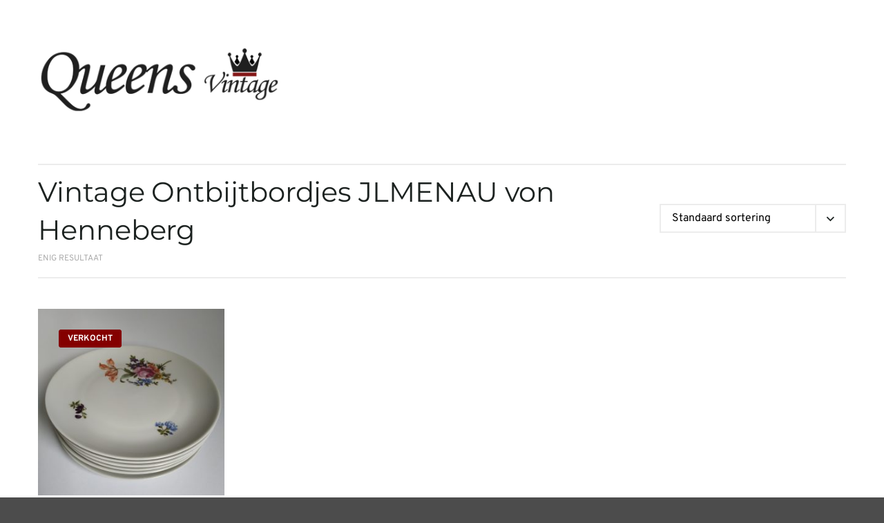

--- FILE ---
content_type: text/html; charset=UTF-8
request_url: https://www.queensvintage.nl/product-tag/vintage-ontbijtbordjes-jlmenau-von-henneberg/
body_size: 22986
content:
<!DOCTYPE html>
<html lang="nl-NL">
<head><meta charset="UTF-8"><script type="66231f11a34dba304463cbf6-text/javascript">if(navigator.userAgent.match(/MSIE|Internet Explorer/i)||navigator.userAgent.match(/Trident\/7\..*?rv:11/i)){var href=document.location.href;if(!href.match(/[?&]nowprocket/)){if(href.indexOf("?")==-1){if(href.indexOf("#")==-1){document.location.href=href+"?nowprocket=1"}else{document.location.href=href.replace("#","?nowprocket=1#")}}else{if(href.indexOf("#")==-1){document.location.href=href+"&nowprocket=1"}else{document.location.href=href.replace("#","&nowprocket=1#")}}}}</script><script type="66231f11a34dba304463cbf6-text/javascript">(()=>{class RocketLazyLoadScripts{constructor(){this.v="2.0.4",this.userEvents=["keydown","keyup","mousedown","mouseup","mousemove","mouseover","mouseout","touchmove","touchstart","touchend","touchcancel","wheel","click","dblclick","input"],this.attributeEvents=["onblur","onclick","oncontextmenu","ondblclick","onfocus","onmousedown","onmouseenter","onmouseleave","onmousemove","onmouseout","onmouseover","onmouseup","onmousewheel","onscroll","onsubmit"]}async t(){this.i(),this.o(),/iP(ad|hone)/.test(navigator.userAgent)&&this.h(),this.u(),this.l(this),this.m(),this.k(this),this.p(this),this._(),await Promise.all([this.R(),this.L()]),this.lastBreath=Date.now(),this.S(this),this.P(),this.D(),this.O(),this.M(),await this.C(this.delayedScripts.normal),await this.C(this.delayedScripts.defer),await this.C(this.delayedScripts.async),await this.T(),await this.F(),await this.j(),await this.A(),window.dispatchEvent(new Event("rocket-allScriptsLoaded")),this.everythingLoaded=!0,this.lastTouchEnd&&await new Promise(t=>setTimeout(t,500-Date.now()+this.lastTouchEnd)),this.I(),this.H(),this.U(),this.W()}i(){this.CSPIssue=sessionStorage.getItem("rocketCSPIssue"),document.addEventListener("securitypolicyviolation",t=>{this.CSPIssue||"script-src-elem"!==t.violatedDirective||"data"!==t.blockedURI||(this.CSPIssue=!0,sessionStorage.setItem("rocketCSPIssue",!0))},{isRocket:!0})}o(){window.addEventListener("pageshow",t=>{this.persisted=t.persisted,this.realWindowLoadedFired=!0},{isRocket:!0}),window.addEventListener("pagehide",()=>{this.onFirstUserAction=null},{isRocket:!0})}h(){let t;function e(e){t=e}window.addEventListener("touchstart",e,{isRocket:!0}),window.addEventListener("touchend",function i(o){o.changedTouches[0]&&t.changedTouches[0]&&Math.abs(o.changedTouches[0].pageX-t.changedTouches[0].pageX)<10&&Math.abs(o.changedTouches[0].pageY-t.changedTouches[0].pageY)<10&&o.timeStamp-t.timeStamp<200&&(window.removeEventListener("touchstart",e,{isRocket:!0}),window.removeEventListener("touchend",i,{isRocket:!0}),"INPUT"===o.target.tagName&&"text"===o.target.type||(o.target.dispatchEvent(new TouchEvent("touchend",{target:o.target,bubbles:!0})),o.target.dispatchEvent(new MouseEvent("mouseover",{target:o.target,bubbles:!0})),o.target.dispatchEvent(new PointerEvent("click",{target:o.target,bubbles:!0,cancelable:!0,detail:1,clientX:o.changedTouches[0].clientX,clientY:o.changedTouches[0].clientY})),event.preventDefault()))},{isRocket:!0})}q(t){this.userActionTriggered||("mousemove"!==t.type||this.firstMousemoveIgnored?"keyup"===t.type||"mouseover"===t.type||"mouseout"===t.type||(this.userActionTriggered=!0,this.onFirstUserAction&&this.onFirstUserAction()):this.firstMousemoveIgnored=!0),"click"===t.type&&t.preventDefault(),t.stopPropagation(),t.stopImmediatePropagation(),"touchstart"===this.lastEvent&&"touchend"===t.type&&(this.lastTouchEnd=Date.now()),"click"===t.type&&(this.lastTouchEnd=0),this.lastEvent=t.type,t.composedPath&&t.composedPath()[0].getRootNode()instanceof ShadowRoot&&(t.rocketTarget=t.composedPath()[0]),this.savedUserEvents.push(t)}u(){this.savedUserEvents=[],this.userEventHandler=this.q.bind(this),this.userEvents.forEach(t=>window.addEventListener(t,this.userEventHandler,{passive:!1,isRocket:!0})),document.addEventListener("visibilitychange",this.userEventHandler,{isRocket:!0})}U(){this.userEvents.forEach(t=>window.removeEventListener(t,this.userEventHandler,{passive:!1,isRocket:!0})),document.removeEventListener("visibilitychange",this.userEventHandler,{isRocket:!0}),this.savedUserEvents.forEach(t=>{(t.rocketTarget||t.target).dispatchEvent(new window[t.constructor.name](t.type,t))})}m(){const t="return false",e=Array.from(this.attributeEvents,t=>"data-rocket-"+t),i="["+this.attributeEvents.join("],[")+"]",o="[data-rocket-"+this.attributeEvents.join("],[data-rocket-")+"]",s=(e,i,o)=>{o&&o!==t&&(e.setAttribute("data-rocket-"+i,o),e["rocket"+i]=new Function("event",o),e.setAttribute(i,t))};new MutationObserver(t=>{for(const n of t)"attributes"===n.type&&(n.attributeName.startsWith("data-rocket-")||this.everythingLoaded?n.attributeName.startsWith("data-rocket-")&&this.everythingLoaded&&this.N(n.target,n.attributeName.substring(12)):s(n.target,n.attributeName,n.target.getAttribute(n.attributeName))),"childList"===n.type&&n.addedNodes.forEach(t=>{if(t.nodeType===Node.ELEMENT_NODE)if(this.everythingLoaded)for(const i of[t,...t.querySelectorAll(o)])for(const t of i.getAttributeNames())e.includes(t)&&this.N(i,t.substring(12));else for(const e of[t,...t.querySelectorAll(i)])for(const t of e.getAttributeNames())this.attributeEvents.includes(t)&&s(e,t,e.getAttribute(t))})}).observe(document,{subtree:!0,childList:!0,attributeFilter:[...this.attributeEvents,...e]})}I(){this.attributeEvents.forEach(t=>{document.querySelectorAll("[data-rocket-"+t+"]").forEach(e=>{this.N(e,t)})})}N(t,e){const i=t.getAttribute("data-rocket-"+e);i&&(t.setAttribute(e,i),t.removeAttribute("data-rocket-"+e))}k(t){Object.defineProperty(HTMLElement.prototype,"onclick",{get(){return this.rocketonclick||null},set(e){this.rocketonclick=e,this.setAttribute(t.everythingLoaded?"onclick":"data-rocket-onclick","this.rocketonclick(event)")}})}S(t){function e(e,i){let o=e[i];e[i]=null,Object.defineProperty(e,i,{get:()=>o,set(s){t.everythingLoaded?o=s:e["rocket"+i]=o=s}})}e(document,"onreadystatechange"),e(window,"onload"),e(window,"onpageshow");try{Object.defineProperty(document,"readyState",{get:()=>t.rocketReadyState,set(e){t.rocketReadyState=e},configurable:!0}),document.readyState="loading"}catch(t){console.log("WPRocket DJE readyState conflict, bypassing")}}l(t){this.originalAddEventListener=EventTarget.prototype.addEventListener,this.originalRemoveEventListener=EventTarget.prototype.removeEventListener,this.savedEventListeners=[],EventTarget.prototype.addEventListener=function(e,i,o){o&&o.isRocket||!t.B(e,this)&&!t.userEvents.includes(e)||t.B(e,this)&&!t.userActionTriggered||e.startsWith("rocket-")||t.everythingLoaded?t.originalAddEventListener.call(this,e,i,o):(t.savedEventListeners.push({target:this,remove:!1,type:e,func:i,options:o}),"mouseenter"!==e&&"mouseleave"!==e||t.originalAddEventListener.call(this,e,t.savedUserEvents.push,o))},EventTarget.prototype.removeEventListener=function(e,i,o){o&&o.isRocket||!t.B(e,this)&&!t.userEvents.includes(e)||t.B(e,this)&&!t.userActionTriggered||e.startsWith("rocket-")||t.everythingLoaded?t.originalRemoveEventListener.call(this,e,i,o):t.savedEventListeners.push({target:this,remove:!0,type:e,func:i,options:o})}}J(t,e){this.savedEventListeners=this.savedEventListeners.filter(i=>{let o=i.type,s=i.target||window;return e!==o||t!==s||(this.B(o,s)&&(i.type="rocket-"+o),this.$(i),!1)})}H(){EventTarget.prototype.addEventListener=this.originalAddEventListener,EventTarget.prototype.removeEventListener=this.originalRemoveEventListener,this.savedEventListeners.forEach(t=>this.$(t))}$(t){t.remove?this.originalRemoveEventListener.call(t.target,t.type,t.func,t.options):this.originalAddEventListener.call(t.target,t.type,t.func,t.options)}p(t){let e;function i(e){return t.everythingLoaded?e:e.split(" ").map(t=>"load"===t||t.startsWith("load.")?"rocket-jquery-load":t).join(" ")}function o(o){function s(e){const s=o.fn[e];o.fn[e]=o.fn.init.prototype[e]=function(){return this[0]===window&&t.userActionTriggered&&("string"==typeof arguments[0]||arguments[0]instanceof String?arguments[0]=i(arguments[0]):"object"==typeof arguments[0]&&Object.keys(arguments[0]).forEach(t=>{const e=arguments[0][t];delete arguments[0][t],arguments[0][i(t)]=e})),s.apply(this,arguments),this}}if(o&&o.fn&&!t.allJQueries.includes(o)){const e={DOMContentLoaded:[],"rocket-DOMContentLoaded":[]};for(const t in e)document.addEventListener(t,()=>{e[t].forEach(t=>t())},{isRocket:!0});o.fn.ready=o.fn.init.prototype.ready=function(i){function s(){parseInt(o.fn.jquery)>2?setTimeout(()=>i.bind(document)(o)):i.bind(document)(o)}return"function"==typeof i&&(t.realDomReadyFired?!t.userActionTriggered||t.fauxDomReadyFired?s():e["rocket-DOMContentLoaded"].push(s):e.DOMContentLoaded.push(s)),o([])},s("on"),s("one"),s("off"),t.allJQueries.push(o)}e=o}t.allJQueries=[],o(window.jQuery),Object.defineProperty(window,"jQuery",{get:()=>e,set(t){o(t)}})}P(){const t=new Map;document.write=document.writeln=function(e){const i=document.currentScript,o=document.createRange(),s=i.parentElement;let n=t.get(i);void 0===n&&(n=i.nextSibling,t.set(i,n));const c=document.createDocumentFragment();o.setStart(c,0),c.appendChild(o.createContextualFragment(e)),s.insertBefore(c,n)}}async R(){return new Promise(t=>{this.userActionTriggered?t():this.onFirstUserAction=t})}async L(){return new Promise(t=>{document.addEventListener("DOMContentLoaded",()=>{this.realDomReadyFired=!0,t()},{isRocket:!0})})}async j(){return this.realWindowLoadedFired?Promise.resolve():new Promise(t=>{window.addEventListener("load",t,{isRocket:!0})})}M(){this.pendingScripts=[];this.scriptsMutationObserver=new MutationObserver(t=>{for(const e of t)e.addedNodes.forEach(t=>{"SCRIPT"!==t.tagName||t.noModule||t.isWPRocket||this.pendingScripts.push({script:t,promise:new Promise(e=>{const i=()=>{const i=this.pendingScripts.findIndex(e=>e.script===t);i>=0&&this.pendingScripts.splice(i,1),e()};t.addEventListener("load",i,{isRocket:!0}),t.addEventListener("error",i,{isRocket:!0}),setTimeout(i,1e3)})})})}),this.scriptsMutationObserver.observe(document,{childList:!0,subtree:!0})}async F(){await this.X(),this.pendingScripts.length?(await this.pendingScripts[0].promise,await this.F()):this.scriptsMutationObserver.disconnect()}D(){this.delayedScripts={normal:[],async:[],defer:[]},document.querySelectorAll("script[type$=rocketlazyloadscript]").forEach(t=>{t.hasAttribute("data-rocket-src")?t.hasAttribute("async")&&!1!==t.async?this.delayedScripts.async.push(t):t.hasAttribute("defer")&&!1!==t.defer||"module"===t.getAttribute("data-rocket-type")?this.delayedScripts.defer.push(t):this.delayedScripts.normal.push(t):this.delayedScripts.normal.push(t)})}async _(){await this.L();let t=[];document.querySelectorAll("script[type$=rocketlazyloadscript][data-rocket-src]").forEach(e=>{let i=e.getAttribute("data-rocket-src");if(i&&!i.startsWith("data:")){i.startsWith("//")&&(i=location.protocol+i);try{const o=new URL(i).origin;o!==location.origin&&t.push({src:o,crossOrigin:e.crossOrigin||"module"===e.getAttribute("data-rocket-type")})}catch(t){}}}),t=[...new Map(t.map(t=>[JSON.stringify(t),t])).values()],this.Y(t,"preconnect")}async G(t){if(await this.K(),!0!==t.noModule||!("noModule"in HTMLScriptElement.prototype))return new Promise(e=>{let i;function o(){(i||t).setAttribute("data-rocket-status","executed"),e()}try{if(navigator.userAgent.includes("Firefox/")||""===navigator.vendor||this.CSPIssue)i=document.createElement("script"),[...t.attributes].forEach(t=>{let e=t.nodeName;"type"!==e&&("data-rocket-type"===e&&(e="type"),"data-rocket-src"===e&&(e="src"),i.setAttribute(e,t.nodeValue))}),t.text&&(i.text=t.text),t.nonce&&(i.nonce=t.nonce),i.hasAttribute("src")?(i.addEventListener("load",o,{isRocket:!0}),i.addEventListener("error",()=>{i.setAttribute("data-rocket-status","failed-network"),e()},{isRocket:!0}),setTimeout(()=>{i.isConnected||e()},1)):(i.text=t.text,o()),i.isWPRocket=!0,t.parentNode.replaceChild(i,t);else{const i=t.getAttribute("data-rocket-type"),s=t.getAttribute("data-rocket-src");i?(t.type=i,t.removeAttribute("data-rocket-type")):t.removeAttribute("type"),t.addEventListener("load",o,{isRocket:!0}),t.addEventListener("error",i=>{this.CSPIssue&&i.target.src.startsWith("data:")?(console.log("WPRocket: CSP fallback activated"),t.removeAttribute("src"),this.G(t).then(e)):(t.setAttribute("data-rocket-status","failed-network"),e())},{isRocket:!0}),s?(t.fetchPriority="high",t.removeAttribute("data-rocket-src"),t.src=s):t.src="data:text/javascript;base64,"+window.btoa(unescape(encodeURIComponent(t.text)))}}catch(i){t.setAttribute("data-rocket-status","failed-transform"),e()}});t.setAttribute("data-rocket-status","skipped")}async C(t){const e=t.shift();return e?(e.isConnected&&await this.G(e),this.C(t)):Promise.resolve()}O(){this.Y([...this.delayedScripts.normal,...this.delayedScripts.defer,...this.delayedScripts.async],"preload")}Y(t,e){this.trash=this.trash||[];let i=!0;var o=document.createDocumentFragment();t.forEach(t=>{const s=t.getAttribute&&t.getAttribute("data-rocket-src")||t.src;if(s&&!s.startsWith("data:")){const n=document.createElement("link");n.href=s,n.rel=e,"preconnect"!==e&&(n.as="script",n.fetchPriority=i?"high":"low"),t.getAttribute&&"module"===t.getAttribute("data-rocket-type")&&(n.crossOrigin=!0),t.crossOrigin&&(n.crossOrigin=t.crossOrigin),t.integrity&&(n.integrity=t.integrity),t.nonce&&(n.nonce=t.nonce),o.appendChild(n),this.trash.push(n),i=!1}}),document.head.appendChild(o)}W(){this.trash.forEach(t=>t.remove())}async T(){try{document.readyState="interactive"}catch(t){}this.fauxDomReadyFired=!0;try{await this.K(),this.J(document,"readystatechange"),document.dispatchEvent(new Event("rocket-readystatechange")),await this.K(),document.rocketonreadystatechange&&document.rocketonreadystatechange(),await this.K(),this.J(document,"DOMContentLoaded"),document.dispatchEvent(new Event("rocket-DOMContentLoaded")),await this.K(),this.J(window,"DOMContentLoaded"),window.dispatchEvent(new Event("rocket-DOMContentLoaded"))}catch(t){console.error(t)}}async A(){try{document.readyState="complete"}catch(t){}try{await this.K(),this.J(document,"readystatechange"),document.dispatchEvent(new Event("rocket-readystatechange")),await this.K(),document.rocketonreadystatechange&&document.rocketonreadystatechange(),await this.K(),this.J(window,"load"),window.dispatchEvent(new Event("rocket-load")),await this.K(),window.rocketonload&&window.rocketonload(),await this.K(),this.allJQueries.forEach(t=>t(window).trigger("rocket-jquery-load")),await this.K(),this.J(window,"pageshow");const t=new Event("rocket-pageshow");t.persisted=this.persisted,window.dispatchEvent(t),await this.K(),window.rocketonpageshow&&window.rocketonpageshow({persisted:this.persisted})}catch(t){console.error(t)}}async K(){Date.now()-this.lastBreath>45&&(await this.X(),this.lastBreath=Date.now())}async X(){return document.hidden?new Promise(t=>setTimeout(t)):new Promise(t=>requestAnimationFrame(t))}B(t,e){return e===document&&"readystatechange"===t||(e===document&&"DOMContentLoaded"===t||(e===window&&"DOMContentLoaded"===t||(e===window&&"load"===t||e===window&&"pageshow"===t)))}static run(){(new RocketLazyLoadScripts).t()}}RocketLazyLoadScripts.run()})();</script>

<meta name="viewport" content="width=device-width, initial-scale=1">
<link rel="profile" href="https://gmpg.org/xfn/11">
<link rel="pingback" href="https://www.queensvintage.nl/xmlrpc.php">

<meta name='robots' content='index, follow, max-image-preview:large, max-snippet:-1, max-video-preview:-1' />
<script type="rocketlazyloadscript" id="cookie-law-info-gcm-var-js">
var _ckyGcm = {"status":true,"default_settings":[{"analytics":"denied","advertisement":"denied","functional":"denied","necessary":"granted","ad_user_data":"denied","ad_personalization":"denied","regions":"All"}],"wait_for_update":2000,"url_passthrough":false,"ads_data_redaction":false}</script>
<script type="rocketlazyloadscript" id="cookie-law-info-gcm-js" data-rocket-type="text/javascript" data-rocket-src="https://www.queensvintage.nl/wp-content/plugins/cookie-law-info/lite/frontend/js/gcm.min.js" data-rocket-defer defer></script> <script type="rocketlazyloadscript" data-minify="1" id="cookieyes" data-rocket-type="text/javascript" data-rocket-src="https://www.queensvintage.nl/wp-content/cache/min/1/client_data/e989c5ed7a30eab0e16fa7a4/script.js?ver=1764360246" data-rocket-defer defer></script>
	<!-- This site is optimized with the Yoast SEO plugin v26.8 - https://yoast.com/product/yoast-seo-wordpress/ -->
	<title>Vintage Ontbijtbordjes JLMENAU von Henneberg Archieven - Queens Vintage</title>
<link data-rocket-preload as="style" href="https://fonts.googleapis.com/css?family=Overpass%3Aregular%2Citalic%2C300%2C700%2C900%7CMontserrat%3Aregular%2Citalic%2C300%2C700%2C900%26amp%3Bsubset%3Dlatin&#038;display=swap" rel="preload">
<script src="/cdn-cgi/scripts/7d0fa10a/cloudflare-static/rocket-loader.min.js" data-cf-settings="66231f11a34dba304463cbf6-|49"></script><style type="text/css">@font-face {font-family:Overpass;font-style:normal;font-weight:400;src:url(/cf-fonts/s/overpass/5.0.16/latin-ext/400/normal.woff2);unicode-range:U+0100-02AF,U+0304,U+0308,U+0329,U+1E00-1E9F,U+1EF2-1EFF,U+2020,U+20A0-20AB,U+20AD-20CF,U+2113,U+2C60-2C7F,U+A720-A7FF;font-display:swap;}@font-face {font-family:Overpass;font-style:normal;font-weight:400;src:url(/cf-fonts/s/overpass/5.0.16/latin/400/normal.woff2);unicode-range:U+0000-00FF,U+0131,U+0152-0153,U+02BB-02BC,U+02C6,U+02DA,U+02DC,U+0304,U+0308,U+0329,U+2000-206F,U+2074,U+20AC,U+2122,U+2191,U+2193,U+2212,U+2215,U+FEFF,U+FFFD;font-display:swap;}@font-face {font-family:Overpass;font-style:normal;font-weight:400;src:url(/cf-fonts/s/overpass/5.0.16/vietnamese/400/normal.woff2);unicode-range:U+0102-0103,U+0110-0111,U+0128-0129,U+0168-0169,U+01A0-01A1,U+01AF-01B0,U+0300-0301,U+0303-0304,U+0308-0309,U+0323,U+0329,U+1EA0-1EF9,U+20AB;font-display:swap;}@font-face {font-family:Overpass;font-style:normal;font-weight:400;src:url(/cf-fonts/s/overpass/5.0.16/cyrillic/400/normal.woff2);unicode-range:U+0301,U+0400-045F,U+0490-0491,U+04B0-04B1,U+2116;font-display:swap;}@font-face {font-family:Overpass;font-style:normal;font-weight:400;src:url(/cf-fonts/s/overpass/5.0.16/cyrillic-ext/400/normal.woff2);unicode-range:U+0460-052F,U+1C80-1C88,U+20B4,U+2DE0-2DFF,U+A640-A69F,U+FE2E-FE2F;font-display:swap;}@font-face {font-family:Overpass;font-style:italic;font-weight:400;src:url(/cf-fonts/s/overpass/5.0.16/latin-ext/400/italic.woff2);unicode-range:U+0100-02AF,U+0304,U+0308,U+0329,U+1E00-1E9F,U+1EF2-1EFF,U+2020,U+20A0-20AB,U+20AD-20CF,U+2113,U+2C60-2C7F,U+A720-A7FF;font-display:swap;}@font-face {font-family:Overpass;font-style:italic;font-weight:400;src:url(/cf-fonts/s/overpass/5.0.16/cyrillic/400/italic.woff2);unicode-range:U+0301,U+0400-045F,U+0490-0491,U+04B0-04B1,U+2116;font-display:swap;}@font-face {font-family:Overpass;font-style:italic;font-weight:400;src:url(/cf-fonts/s/overpass/5.0.16/cyrillic-ext/400/italic.woff2);unicode-range:U+0460-052F,U+1C80-1C88,U+20B4,U+2DE0-2DFF,U+A640-A69F,U+FE2E-FE2F;font-display:swap;}@font-face {font-family:Overpass;font-style:italic;font-weight:400;src:url(/cf-fonts/s/overpass/5.0.16/latin/400/italic.woff2);unicode-range:U+0000-00FF,U+0131,U+0152-0153,U+02BB-02BC,U+02C6,U+02DA,U+02DC,U+0304,U+0308,U+0329,U+2000-206F,U+2074,U+20AC,U+2122,U+2191,U+2193,U+2212,U+2215,U+FEFF,U+FFFD;font-display:swap;}@font-face {font-family:Overpass;font-style:italic;font-weight:400;src:url(/cf-fonts/s/overpass/5.0.16/vietnamese/400/italic.woff2);unicode-range:U+0102-0103,U+0110-0111,U+0128-0129,U+0168-0169,U+01A0-01A1,U+01AF-01B0,U+0300-0301,U+0303-0304,U+0308-0309,U+0323,U+0329,U+1EA0-1EF9,U+20AB;font-display:swap;}@font-face {font-family:Overpass;font-style:normal;font-weight:300;src:url(/cf-fonts/s/overpass/5.0.16/vietnamese/300/normal.woff2);unicode-range:U+0102-0103,U+0110-0111,U+0128-0129,U+0168-0169,U+01A0-01A1,U+01AF-01B0,U+0300-0301,U+0303-0304,U+0308-0309,U+0323,U+0329,U+1EA0-1EF9,U+20AB;font-display:swap;}@font-face {font-family:Overpass;font-style:normal;font-weight:300;src:url(/cf-fonts/s/overpass/5.0.16/cyrillic/300/normal.woff2);unicode-range:U+0301,U+0400-045F,U+0490-0491,U+04B0-04B1,U+2116;font-display:swap;}@font-face {font-family:Overpass;font-style:normal;font-weight:300;src:url(/cf-fonts/s/overpass/5.0.16/latin-ext/300/normal.woff2);unicode-range:U+0100-02AF,U+0304,U+0308,U+0329,U+1E00-1E9F,U+1EF2-1EFF,U+2020,U+20A0-20AB,U+20AD-20CF,U+2113,U+2C60-2C7F,U+A720-A7FF;font-display:swap;}@font-face {font-family:Overpass;font-style:normal;font-weight:300;src:url(/cf-fonts/s/overpass/5.0.16/cyrillic-ext/300/normal.woff2);unicode-range:U+0460-052F,U+1C80-1C88,U+20B4,U+2DE0-2DFF,U+A640-A69F,U+FE2E-FE2F;font-display:swap;}@font-face {font-family:Overpass;font-style:normal;font-weight:300;src:url(/cf-fonts/s/overpass/5.0.16/latin/300/normal.woff2);unicode-range:U+0000-00FF,U+0131,U+0152-0153,U+02BB-02BC,U+02C6,U+02DA,U+02DC,U+0304,U+0308,U+0329,U+2000-206F,U+2074,U+20AC,U+2122,U+2191,U+2193,U+2212,U+2215,U+FEFF,U+FFFD;font-display:swap;}@font-face {font-family:Overpass;font-style:normal;font-weight:700;src:url(/cf-fonts/s/overpass/5.0.16/latin/700/normal.woff2);unicode-range:U+0000-00FF,U+0131,U+0152-0153,U+02BB-02BC,U+02C6,U+02DA,U+02DC,U+0304,U+0308,U+0329,U+2000-206F,U+2074,U+20AC,U+2122,U+2191,U+2193,U+2212,U+2215,U+FEFF,U+FFFD;font-display:swap;}@font-face {font-family:Overpass;font-style:normal;font-weight:700;src:url(/cf-fonts/s/overpass/5.0.16/vietnamese/700/normal.woff2);unicode-range:U+0102-0103,U+0110-0111,U+0128-0129,U+0168-0169,U+01A0-01A1,U+01AF-01B0,U+0300-0301,U+0303-0304,U+0308-0309,U+0323,U+0329,U+1EA0-1EF9,U+20AB;font-display:swap;}@font-face {font-family:Overpass;font-style:normal;font-weight:700;src:url(/cf-fonts/s/overpass/5.0.16/cyrillic/700/normal.woff2);unicode-range:U+0301,U+0400-045F,U+0490-0491,U+04B0-04B1,U+2116;font-display:swap;}@font-face {font-family:Overpass;font-style:normal;font-weight:700;src:url(/cf-fonts/s/overpass/5.0.16/latin-ext/700/normal.woff2);unicode-range:U+0100-02AF,U+0304,U+0308,U+0329,U+1E00-1E9F,U+1EF2-1EFF,U+2020,U+20A0-20AB,U+20AD-20CF,U+2113,U+2C60-2C7F,U+A720-A7FF;font-display:swap;}@font-face {font-family:Overpass;font-style:normal;font-weight:700;src:url(/cf-fonts/s/overpass/5.0.16/cyrillic-ext/700/normal.woff2);unicode-range:U+0460-052F,U+1C80-1C88,U+20B4,U+2DE0-2DFF,U+A640-A69F,U+FE2E-FE2F;font-display:swap;}@font-face {font-family:Overpass;font-style:normal;font-weight:900;src:url(/cf-fonts/s/overpass/5.0.16/cyrillic/900/normal.woff2);unicode-range:U+0301,U+0400-045F,U+0490-0491,U+04B0-04B1,U+2116;font-display:swap;}@font-face {font-family:Overpass;font-style:normal;font-weight:900;src:url(/cf-fonts/s/overpass/5.0.16/latin-ext/900/normal.woff2);unicode-range:U+0100-02AF,U+0304,U+0308,U+0329,U+1E00-1E9F,U+1EF2-1EFF,U+2020,U+20A0-20AB,U+20AD-20CF,U+2113,U+2C60-2C7F,U+A720-A7FF;font-display:swap;}@font-face {font-family:Overpass;font-style:normal;font-weight:900;src:url(/cf-fonts/s/overpass/5.0.16/cyrillic-ext/900/normal.woff2);unicode-range:U+0460-052F,U+1C80-1C88,U+20B4,U+2DE0-2DFF,U+A640-A69F,U+FE2E-FE2F;font-display:swap;}@font-face {font-family:Overpass;font-style:normal;font-weight:900;src:url(/cf-fonts/s/overpass/5.0.16/vietnamese/900/normal.woff2);unicode-range:U+0102-0103,U+0110-0111,U+0128-0129,U+0168-0169,U+01A0-01A1,U+01AF-01B0,U+0300-0301,U+0303-0304,U+0308-0309,U+0323,U+0329,U+1EA0-1EF9,U+20AB;font-display:swap;}@font-face {font-family:Overpass;font-style:normal;font-weight:900;src:url(/cf-fonts/s/overpass/5.0.16/latin/900/normal.woff2);unicode-range:U+0000-00FF,U+0131,U+0152-0153,U+02BB-02BC,U+02C6,U+02DA,U+02DC,U+0304,U+0308,U+0329,U+2000-206F,U+2074,U+20AC,U+2122,U+2191,U+2193,U+2212,U+2215,U+FEFF,U+FFFD;font-display:swap;}@font-face {font-family:Montserrat;font-style:normal;font-weight:400;src:url(/cf-fonts/s/montserrat/5.0.16/latin/400/normal.woff2);unicode-range:U+0000-00FF,U+0131,U+0152-0153,U+02BB-02BC,U+02C6,U+02DA,U+02DC,U+0304,U+0308,U+0329,U+2000-206F,U+2074,U+20AC,U+2122,U+2191,U+2193,U+2212,U+2215,U+FEFF,U+FFFD;font-display:swap;}@font-face {font-family:Montserrat;font-style:normal;font-weight:400;src:url(/cf-fonts/s/montserrat/5.0.16/vietnamese/400/normal.woff2);unicode-range:U+0102-0103,U+0110-0111,U+0128-0129,U+0168-0169,U+01A0-01A1,U+01AF-01B0,U+0300-0301,U+0303-0304,U+0308-0309,U+0323,U+0329,U+1EA0-1EF9,U+20AB;font-display:swap;}@font-face {font-family:Montserrat;font-style:normal;font-weight:400;src:url(/cf-fonts/s/montserrat/5.0.16/latin-ext/400/normal.woff2);unicode-range:U+0100-02AF,U+0304,U+0308,U+0329,U+1E00-1E9F,U+1EF2-1EFF,U+2020,U+20A0-20AB,U+20AD-20CF,U+2113,U+2C60-2C7F,U+A720-A7FF;font-display:swap;}@font-face {font-family:Montserrat;font-style:normal;font-weight:400;src:url(/cf-fonts/s/montserrat/5.0.16/cyrillic/400/normal.woff2);unicode-range:U+0301,U+0400-045F,U+0490-0491,U+04B0-04B1,U+2116;font-display:swap;}@font-face {font-family:Montserrat;font-style:normal;font-weight:400;src:url(/cf-fonts/s/montserrat/5.0.16/cyrillic-ext/400/normal.woff2);unicode-range:U+0460-052F,U+1C80-1C88,U+20B4,U+2DE0-2DFF,U+A640-A69F,U+FE2E-FE2F;font-display:swap;}@font-face {font-family:Montserrat;font-style:italic;font-weight:400;src:url(/cf-fonts/s/montserrat/5.0.16/latin-ext/400/italic.woff2);unicode-range:U+0100-02AF,U+0304,U+0308,U+0329,U+1E00-1E9F,U+1EF2-1EFF,U+2020,U+20A0-20AB,U+20AD-20CF,U+2113,U+2C60-2C7F,U+A720-A7FF;font-display:swap;}@font-face {font-family:Montserrat;font-style:italic;font-weight:400;src:url(/cf-fonts/s/montserrat/5.0.16/vietnamese/400/italic.woff2);unicode-range:U+0102-0103,U+0110-0111,U+0128-0129,U+0168-0169,U+01A0-01A1,U+01AF-01B0,U+0300-0301,U+0303-0304,U+0308-0309,U+0323,U+0329,U+1EA0-1EF9,U+20AB;font-display:swap;}@font-face {font-family:Montserrat;font-style:italic;font-weight:400;src:url(/cf-fonts/s/montserrat/5.0.16/cyrillic/400/italic.woff2);unicode-range:U+0301,U+0400-045F,U+0490-0491,U+04B0-04B1,U+2116;font-display:swap;}@font-face {font-family:Montserrat;font-style:italic;font-weight:400;src:url(/cf-fonts/s/montserrat/5.0.16/cyrillic-ext/400/italic.woff2);unicode-range:U+0460-052F,U+1C80-1C88,U+20B4,U+2DE0-2DFF,U+A640-A69F,U+FE2E-FE2F;font-display:swap;}@font-face {font-family:Montserrat;font-style:italic;font-weight:400;src:url(/cf-fonts/s/montserrat/5.0.16/latin/400/italic.woff2);unicode-range:U+0000-00FF,U+0131,U+0152-0153,U+02BB-02BC,U+02C6,U+02DA,U+02DC,U+0304,U+0308,U+0329,U+2000-206F,U+2074,U+20AC,U+2122,U+2191,U+2193,U+2212,U+2215,U+FEFF,U+FFFD;font-display:swap;}@font-face {font-family:Montserrat;font-style:normal;font-weight:300;src:url(/cf-fonts/s/montserrat/5.0.16/cyrillic/300/normal.woff2);unicode-range:U+0301,U+0400-045F,U+0490-0491,U+04B0-04B1,U+2116;font-display:swap;}@font-face {font-family:Montserrat;font-style:normal;font-weight:300;src:url(/cf-fonts/s/montserrat/5.0.16/latin-ext/300/normal.woff2);unicode-range:U+0100-02AF,U+0304,U+0308,U+0329,U+1E00-1E9F,U+1EF2-1EFF,U+2020,U+20A0-20AB,U+20AD-20CF,U+2113,U+2C60-2C7F,U+A720-A7FF;font-display:swap;}@font-face {font-family:Montserrat;font-style:normal;font-weight:300;src:url(/cf-fonts/s/montserrat/5.0.16/vietnamese/300/normal.woff2);unicode-range:U+0102-0103,U+0110-0111,U+0128-0129,U+0168-0169,U+01A0-01A1,U+01AF-01B0,U+0300-0301,U+0303-0304,U+0308-0309,U+0323,U+0329,U+1EA0-1EF9,U+20AB;font-display:swap;}@font-face {font-family:Montserrat;font-style:normal;font-weight:300;src:url(/cf-fonts/s/montserrat/5.0.16/latin/300/normal.woff2);unicode-range:U+0000-00FF,U+0131,U+0152-0153,U+02BB-02BC,U+02C6,U+02DA,U+02DC,U+0304,U+0308,U+0329,U+2000-206F,U+2074,U+20AC,U+2122,U+2191,U+2193,U+2212,U+2215,U+FEFF,U+FFFD;font-display:swap;}@font-face {font-family:Montserrat;font-style:normal;font-weight:300;src:url(/cf-fonts/s/montserrat/5.0.16/cyrillic-ext/300/normal.woff2);unicode-range:U+0460-052F,U+1C80-1C88,U+20B4,U+2DE0-2DFF,U+A640-A69F,U+FE2E-FE2F;font-display:swap;}@font-face {font-family:Montserrat;font-style:normal;font-weight:700;src:url(/cf-fonts/s/montserrat/5.0.16/latin-ext/700/normal.woff2);unicode-range:U+0100-02AF,U+0304,U+0308,U+0329,U+1E00-1E9F,U+1EF2-1EFF,U+2020,U+20A0-20AB,U+20AD-20CF,U+2113,U+2C60-2C7F,U+A720-A7FF;font-display:swap;}@font-face {font-family:Montserrat;font-style:normal;font-weight:700;src:url(/cf-fonts/s/montserrat/5.0.16/vietnamese/700/normal.woff2);unicode-range:U+0102-0103,U+0110-0111,U+0128-0129,U+0168-0169,U+01A0-01A1,U+01AF-01B0,U+0300-0301,U+0303-0304,U+0308-0309,U+0323,U+0329,U+1EA0-1EF9,U+20AB;font-display:swap;}@font-face {font-family:Montserrat;font-style:normal;font-weight:700;src:url(/cf-fonts/s/montserrat/5.0.16/cyrillic/700/normal.woff2);unicode-range:U+0301,U+0400-045F,U+0490-0491,U+04B0-04B1,U+2116;font-display:swap;}@font-face {font-family:Montserrat;font-style:normal;font-weight:700;src:url(/cf-fonts/s/montserrat/5.0.16/cyrillic-ext/700/normal.woff2);unicode-range:U+0460-052F,U+1C80-1C88,U+20B4,U+2DE0-2DFF,U+A640-A69F,U+FE2E-FE2F;font-display:swap;}@font-face {font-family:Montserrat;font-style:normal;font-weight:700;src:url(/cf-fonts/s/montserrat/5.0.16/latin/700/normal.woff2);unicode-range:U+0000-00FF,U+0131,U+0152-0153,U+02BB-02BC,U+02C6,U+02DA,U+02DC,U+0304,U+0308,U+0329,U+2000-206F,U+2074,U+20AC,U+2122,U+2191,U+2193,U+2212,U+2215,U+FEFF,U+FFFD;font-display:swap;}@font-face {font-family:Montserrat;font-style:normal;font-weight:900;src:url(/cf-fonts/s/montserrat/5.0.16/latin/900/normal.woff2);unicode-range:U+0000-00FF,U+0131,U+0152-0153,U+02BB-02BC,U+02C6,U+02DA,U+02DC,U+0304,U+0308,U+0329,U+2000-206F,U+2074,U+20AC,U+2122,U+2191,U+2193,U+2212,U+2215,U+FEFF,U+FFFD;font-display:swap;}@font-face {font-family:Montserrat;font-style:normal;font-weight:900;src:url(/cf-fonts/s/montserrat/5.0.16/latin-ext/900/normal.woff2);unicode-range:U+0100-02AF,U+0304,U+0308,U+0329,U+1E00-1E9F,U+1EF2-1EFF,U+2020,U+20A0-20AB,U+20AD-20CF,U+2113,U+2C60-2C7F,U+A720-A7FF;font-display:swap;}@font-face {font-family:Montserrat;font-style:normal;font-weight:900;src:url(/cf-fonts/s/montserrat/5.0.16/cyrillic/900/normal.woff2);unicode-range:U+0301,U+0400-045F,U+0490-0491,U+04B0-04B1,U+2116;font-display:swap;}@font-face {font-family:Montserrat;font-style:normal;font-weight:900;src:url(/cf-fonts/s/montserrat/5.0.16/vietnamese/900/normal.woff2);unicode-range:U+0102-0103,U+0110-0111,U+0128-0129,U+0168-0169,U+01A0-01A1,U+01AF-01B0,U+0300-0301,U+0303-0304,U+0308-0309,U+0323,U+0329,U+1EA0-1EF9,U+20AB;font-display:swap;}@font-face {font-family:Montserrat;font-style:normal;font-weight:900;src:url(/cf-fonts/s/montserrat/5.0.16/cyrillic-ext/900/normal.woff2);unicode-range:U+0460-052F,U+1C80-1C88,U+20B4,U+2DE0-2DFF,U+A640-A69F,U+FE2E-FE2F;font-display:swap;}</style>
<noscript data-wpr-hosted-gf-parameters=""><link rel="stylesheet" href="https://fonts.googleapis.com/css?family=Overpass%3Aregular%2Citalic%2C300%2C700%2C900%7CMontserrat%3Aregular%2Citalic%2C300%2C700%2C900%26amp%3Bsubset%3Dlatin&#038;display=swap"></noscript>
	<link rel="canonical" href="https://www.queensvintage.nl/product-tag/vintage-ontbijtbordjes-jlmenau-von-henneberg/" />
	<meta property="og:locale" content="nl_NL" />
	<meta property="og:type" content="article" />
	<meta property="og:title" content="Vintage Ontbijtbordjes JLMENAU von Henneberg Archieven - Queens Vintage" />
	<meta property="og:url" content="https://www.queensvintage.nl/product-tag/vintage-ontbijtbordjes-jlmenau-von-henneberg/" />
	<meta property="og:site_name" content="Queens Vintage" />
	<meta name="twitter:card" content="summary_large_image" />
	<script type="application/ld+json" class="yoast-schema-graph">{"@context":"https://schema.org","@graph":[{"@type":"CollectionPage","@id":"https://www.queensvintage.nl/product-tag/vintage-ontbijtbordjes-jlmenau-von-henneberg/","url":"https://www.queensvintage.nl/product-tag/vintage-ontbijtbordjes-jlmenau-von-henneberg/","name":"Vintage Ontbijtbordjes JLMENAU von Henneberg Archieven - Queens Vintage","isPartOf":{"@id":"https://www.queensvintage.nl/#website"},"primaryImageOfPage":{"@id":"https://www.queensvintage.nl/product-tag/vintage-ontbijtbordjes-jlmenau-von-henneberg/#primaryimage"},"image":{"@id":"https://www.queensvintage.nl/product-tag/vintage-ontbijtbordjes-jlmenau-von-henneberg/#primaryimage"},"thumbnailUrl":"https://www.queensvintage.nl/wp-content/uploads/2019/12/Ontbijtbordjes-6-stuks-met-bloemen-erop-diameter-19cm-JLMENAU-1-scaled.jpg","breadcrumb":{"@id":"https://www.queensvintage.nl/product-tag/vintage-ontbijtbordjes-jlmenau-von-henneberg/#breadcrumb"},"inLanguage":"nl-NL"},{"@type":"ImageObject","inLanguage":"nl-NL","@id":"https://www.queensvintage.nl/product-tag/vintage-ontbijtbordjes-jlmenau-von-henneberg/#primaryimage","url":"https://www.queensvintage.nl/wp-content/uploads/2019/12/Ontbijtbordjes-6-stuks-met-bloemen-erop-diameter-19cm-JLMENAU-1-scaled.jpg","contentUrl":"https://www.queensvintage.nl/wp-content/uploads/2019/12/Ontbijtbordjes-6-stuks-met-bloemen-erop-diameter-19cm-JLMENAU-1-scaled.jpg","width":2560,"height":2560,"caption":"Vintage Ontbijtbordjes JLMENAU von Henneberg"},{"@type":"BreadcrumbList","@id":"https://www.queensvintage.nl/product-tag/vintage-ontbijtbordjes-jlmenau-von-henneberg/#breadcrumb","itemListElement":[{"@type":"ListItem","position":1,"name":"Home","item":"https://www.queensvintage.nl/"},{"@type":"ListItem","position":2,"name":"Vintage Ontbijtbordjes JLMENAU von Henneberg"}]},{"@type":"WebSite","@id":"https://www.queensvintage.nl/#website","url":"https://www.queensvintage.nl/","name":"Queens Vintage","description":"","publisher":{"@id":"https://www.queensvintage.nl/#organization"},"potentialAction":[{"@type":"SearchAction","target":{"@type":"EntryPoint","urlTemplate":"https://www.queensvintage.nl/?s={search_term_string}"},"query-input":{"@type":"PropertyValueSpecification","valueRequired":true,"valueName":"search_term_string"}}],"inLanguage":"nl-NL"},{"@type":"Organization","@id":"https://www.queensvintage.nl/#organization","name":"Queens Vintage","url":"https://www.queensvintage.nl/","logo":{"@type":"ImageObject","inLanguage":"nl-NL","@id":"https://www.queensvintage.nl/#/schema/logo/image/","url":"https://www.queensvintage.nl/wp-content/uploads/2020/01/cropped-queens_vintage_logo_website_final-1.png","contentUrl":"https://www.queensvintage.nl/wp-content/uploads/2020/01/cropped-queens_vintage_logo_website_final-1.png","width":373,"height":110,"caption":"Queens Vintage"},"image":{"@id":"https://www.queensvintage.nl/#/schema/logo/image/"}}]}</script>
	<!-- / Yoast SEO plugin. -->


<link rel='dns-prefetch' href='//www.googletagmanager.com' />
<link rel='dns-prefetch' href='//fonts.googleapis.com' />

<link rel="alternate" type="application/rss+xml" title="Queens Vintage &raquo; feed" href="https://www.queensvintage.nl/feed/" />
<link rel="alternate" type="application/rss+xml" title="Queens Vintage &raquo; reacties feed" href="https://www.queensvintage.nl/comments/feed/" />
<link rel="alternate" type="application/rss+xml" title="Queens Vintage &raquo; Vintage Ontbijtbordjes JLMENAU von Henneberg Tag feed" href="https://www.queensvintage.nl/product-tag/vintage-ontbijtbordjes-jlmenau-von-henneberg/feed/" />
<style id='wp-img-auto-sizes-contain-inline-css' type='text/css'>
img:is([sizes=auto i],[sizes^="auto," i]){contain-intrinsic-size:3000px 1500px}
/*# sourceURL=wp-img-auto-sizes-contain-inline-css */
</style>
<link data-minify="1" rel='stylesheet' id='font-awesome-css' href='https://www.queensvintage.nl/wp-content/cache/min/1/wp-content/plugins/stagtools/assets/css/fontawesome-all.min.css?ver=1764360246' type='text/css' media='all' />
<link data-minify="1" rel='stylesheet' id='stag-shortcode-styles-css' href='https://www.queensvintage.nl/wp-content/cache/min/1/wp-content/plugins/stagtools/assets/css/stag-shortcodes.css?ver=1764360246' type='text/css' media='all' />
<style id='wp-emoji-styles-inline-css' type='text/css'>

	img.wp-smiley, img.emoji {
		display: inline !important;
		border: none !important;
		box-shadow: none !important;
		height: 1em !important;
		width: 1em !important;
		margin: 0 0.07em !important;
		vertical-align: -0.1em !important;
		background: none !important;
		padding: 0 !important;
	}
/*# sourceURL=wp-emoji-styles-inline-css */
</style>
<link rel='stylesheet' id='wp-block-library-css' href='https://www.queensvintage.nl/wp-includes/css/dist/block-library/style.min.css?ver=6.9' type='text/css' media='all' />
<link data-minify="1" rel='stylesheet' id='wc-blocks-style-css' href='https://www.queensvintage.nl/wp-content/cache/min/1/wp-content/plugins/woocommerce/assets/client/blocks/wc-blocks.css?ver=1764360246' type='text/css' media='all' />
<style id='global-styles-inline-css' type='text/css'>
:root{--wp--preset--aspect-ratio--square: 1;--wp--preset--aspect-ratio--4-3: 4/3;--wp--preset--aspect-ratio--3-4: 3/4;--wp--preset--aspect-ratio--3-2: 3/2;--wp--preset--aspect-ratio--2-3: 2/3;--wp--preset--aspect-ratio--16-9: 16/9;--wp--preset--aspect-ratio--9-16: 9/16;--wp--preset--color--black: #000000;--wp--preset--color--cyan-bluish-gray: #abb8c3;--wp--preset--color--white: #ffffff;--wp--preset--color--pale-pink: #f78da7;--wp--preset--color--vivid-red: #cf2e2e;--wp--preset--color--luminous-vivid-orange: #ff6900;--wp--preset--color--luminous-vivid-amber: #fcb900;--wp--preset--color--light-green-cyan: #7bdcb5;--wp--preset--color--vivid-green-cyan: #00d084;--wp--preset--color--pale-cyan-blue: #8ed1fc;--wp--preset--color--vivid-cyan-blue: #0693e3;--wp--preset--color--vivid-purple: #9b51e0;--wp--preset--gradient--vivid-cyan-blue-to-vivid-purple: linear-gradient(135deg,rgb(6,147,227) 0%,rgb(155,81,224) 100%);--wp--preset--gradient--light-green-cyan-to-vivid-green-cyan: linear-gradient(135deg,rgb(122,220,180) 0%,rgb(0,208,130) 100%);--wp--preset--gradient--luminous-vivid-amber-to-luminous-vivid-orange: linear-gradient(135deg,rgb(252,185,0) 0%,rgb(255,105,0) 100%);--wp--preset--gradient--luminous-vivid-orange-to-vivid-red: linear-gradient(135deg,rgb(255,105,0) 0%,rgb(207,46,46) 100%);--wp--preset--gradient--very-light-gray-to-cyan-bluish-gray: linear-gradient(135deg,rgb(238,238,238) 0%,rgb(169,184,195) 100%);--wp--preset--gradient--cool-to-warm-spectrum: linear-gradient(135deg,rgb(74,234,220) 0%,rgb(151,120,209) 20%,rgb(207,42,186) 40%,rgb(238,44,130) 60%,rgb(251,105,98) 80%,rgb(254,248,76) 100%);--wp--preset--gradient--blush-light-purple: linear-gradient(135deg,rgb(255,206,236) 0%,rgb(152,150,240) 100%);--wp--preset--gradient--blush-bordeaux: linear-gradient(135deg,rgb(254,205,165) 0%,rgb(254,45,45) 50%,rgb(107,0,62) 100%);--wp--preset--gradient--luminous-dusk: linear-gradient(135deg,rgb(255,203,112) 0%,rgb(199,81,192) 50%,rgb(65,88,208) 100%);--wp--preset--gradient--pale-ocean: linear-gradient(135deg,rgb(255,245,203) 0%,rgb(182,227,212) 50%,rgb(51,167,181) 100%);--wp--preset--gradient--electric-grass: linear-gradient(135deg,rgb(202,248,128) 0%,rgb(113,206,126) 100%);--wp--preset--gradient--midnight: linear-gradient(135deg,rgb(2,3,129) 0%,rgb(40,116,252) 100%);--wp--preset--font-size--small: 13px;--wp--preset--font-size--medium: 20px;--wp--preset--font-size--large: 36px;--wp--preset--font-size--x-large: 42px;--wp--preset--spacing--20: 0.44rem;--wp--preset--spacing--30: 0.67rem;--wp--preset--spacing--40: 1rem;--wp--preset--spacing--50: 1.5rem;--wp--preset--spacing--60: 2.25rem;--wp--preset--spacing--70: 3.38rem;--wp--preset--spacing--80: 5.06rem;--wp--preset--shadow--natural: 6px 6px 9px rgba(0, 0, 0, 0.2);--wp--preset--shadow--deep: 12px 12px 50px rgba(0, 0, 0, 0.4);--wp--preset--shadow--sharp: 6px 6px 0px rgba(0, 0, 0, 0.2);--wp--preset--shadow--outlined: 6px 6px 0px -3px rgb(255, 255, 255), 6px 6px rgb(0, 0, 0);--wp--preset--shadow--crisp: 6px 6px 0px rgb(0, 0, 0);}:where(.is-layout-flex){gap: 0.5em;}:where(.is-layout-grid){gap: 0.5em;}body .is-layout-flex{display: flex;}.is-layout-flex{flex-wrap: wrap;align-items: center;}.is-layout-flex > :is(*, div){margin: 0;}body .is-layout-grid{display: grid;}.is-layout-grid > :is(*, div){margin: 0;}:where(.wp-block-columns.is-layout-flex){gap: 2em;}:where(.wp-block-columns.is-layout-grid){gap: 2em;}:where(.wp-block-post-template.is-layout-flex){gap: 1.25em;}:where(.wp-block-post-template.is-layout-grid){gap: 1.25em;}.has-black-color{color: var(--wp--preset--color--black) !important;}.has-cyan-bluish-gray-color{color: var(--wp--preset--color--cyan-bluish-gray) !important;}.has-white-color{color: var(--wp--preset--color--white) !important;}.has-pale-pink-color{color: var(--wp--preset--color--pale-pink) !important;}.has-vivid-red-color{color: var(--wp--preset--color--vivid-red) !important;}.has-luminous-vivid-orange-color{color: var(--wp--preset--color--luminous-vivid-orange) !important;}.has-luminous-vivid-amber-color{color: var(--wp--preset--color--luminous-vivid-amber) !important;}.has-light-green-cyan-color{color: var(--wp--preset--color--light-green-cyan) !important;}.has-vivid-green-cyan-color{color: var(--wp--preset--color--vivid-green-cyan) !important;}.has-pale-cyan-blue-color{color: var(--wp--preset--color--pale-cyan-blue) !important;}.has-vivid-cyan-blue-color{color: var(--wp--preset--color--vivid-cyan-blue) !important;}.has-vivid-purple-color{color: var(--wp--preset--color--vivid-purple) !important;}.has-black-background-color{background-color: var(--wp--preset--color--black) !important;}.has-cyan-bluish-gray-background-color{background-color: var(--wp--preset--color--cyan-bluish-gray) !important;}.has-white-background-color{background-color: var(--wp--preset--color--white) !important;}.has-pale-pink-background-color{background-color: var(--wp--preset--color--pale-pink) !important;}.has-vivid-red-background-color{background-color: var(--wp--preset--color--vivid-red) !important;}.has-luminous-vivid-orange-background-color{background-color: var(--wp--preset--color--luminous-vivid-orange) !important;}.has-luminous-vivid-amber-background-color{background-color: var(--wp--preset--color--luminous-vivid-amber) !important;}.has-light-green-cyan-background-color{background-color: var(--wp--preset--color--light-green-cyan) !important;}.has-vivid-green-cyan-background-color{background-color: var(--wp--preset--color--vivid-green-cyan) !important;}.has-pale-cyan-blue-background-color{background-color: var(--wp--preset--color--pale-cyan-blue) !important;}.has-vivid-cyan-blue-background-color{background-color: var(--wp--preset--color--vivid-cyan-blue) !important;}.has-vivid-purple-background-color{background-color: var(--wp--preset--color--vivid-purple) !important;}.has-black-border-color{border-color: var(--wp--preset--color--black) !important;}.has-cyan-bluish-gray-border-color{border-color: var(--wp--preset--color--cyan-bluish-gray) !important;}.has-white-border-color{border-color: var(--wp--preset--color--white) !important;}.has-pale-pink-border-color{border-color: var(--wp--preset--color--pale-pink) !important;}.has-vivid-red-border-color{border-color: var(--wp--preset--color--vivid-red) !important;}.has-luminous-vivid-orange-border-color{border-color: var(--wp--preset--color--luminous-vivid-orange) !important;}.has-luminous-vivid-amber-border-color{border-color: var(--wp--preset--color--luminous-vivid-amber) !important;}.has-light-green-cyan-border-color{border-color: var(--wp--preset--color--light-green-cyan) !important;}.has-vivid-green-cyan-border-color{border-color: var(--wp--preset--color--vivid-green-cyan) !important;}.has-pale-cyan-blue-border-color{border-color: var(--wp--preset--color--pale-cyan-blue) !important;}.has-vivid-cyan-blue-border-color{border-color: var(--wp--preset--color--vivid-cyan-blue) !important;}.has-vivid-purple-border-color{border-color: var(--wp--preset--color--vivid-purple) !important;}.has-vivid-cyan-blue-to-vivid-purple-gradient-background{background: var(--wp--preset--gradient--vivid-cyan-blue-to-vivid-purple) !important;}.has-light-green-cyan-to-vivid-green-cyan-gradient-background{background: var(--wp--preset--gradient--light-green-cyan-to-vivid-green-cyan) !important;}.has-luminous-vivid-amber-to-luminous-vivid-orange-gradient-background{background: var(--wp--preset--gradient--luminous-vivid-amber-to-luminous-vivid-orange) !important;}.has-luminous-vivid-orange-to-vivid-red-gradient-background{background: var(--wp--preset--gradient--luminous-vivid-orange-to-vivid-red) !important;}.has-very-light-gray-to-cyan-bluish-gray-gradient-background{background: var(--wp--preset--gradient--very-light-gray-to-cyan-bluish-gray) !important;}.has-cool-to-warm-spectrum-gradient-background{background: var(--wp--preset--gradient--cool-to-warm-spectrum) !important;}.has-blush-light-purple-gradient-background{background: var(--wp--preset--gradient--blush-light-purple) !important;}.has-blush-bordeaux-gradient-background{background: var(--wp--preset--gradient--blush-bordeaux) !important;}.has-luminous-dusk-gradient-background{background: var(--wp--preset--gradient--luminous-dusk) !important;}.has-pale-ocean-gradient-background{background: var(--wp--preset--gradient--pale-ocean) !important;}.has-electric-grass-gradient-background{background: var(--wp--preset--gradient--electric-grass) !important;}.has-midnight-gradient-background{background: var(--wp--preset--gradient--midnight) !important;}.has-small-font-size{font-size: var(--wp--preset--font-size--small) !important;}.has-medium-font-size{font-size: var(--wp--preset--font-size--medium) !important;}.has-large-font-size{font-size: var(--wp--preset--font-size--large) !important;}.has-x-large-font-size{font-size: var(--wp--preset--font-size--x-large) !important;}
/*# sourceURL=global-styles-inline-css */
</style>

<style id='classic-theme-styles-inline-css' type='text/css'>
/*! This file is auto-generated */
.wp-block-button__link{color:#fff;background-color:#32373c;border-radius:9999px;box-shadow:none;text-decoration:none;padding:calc(.667em + 2px) calc(1.333em + 2px);font-size:1.125em}.wp-block-file__button{background:#32373c;color:#fff;text-decoration:none}
/*# sourceURL=/wp-includes/css/classic-themes.min.css */
</style>
<link rel='stylesheet' id='wp-components-css' href='https://www.queensvintage.nl/wp-includes/css/dist/components/style.min.css?ver=6.9' type='text/css' media='all' />
<link rel='stylesheet' id='common-css' href='https://www.queensvintage.nl/wp-content/cache/background-css/1/www.queensvintage.nl/wp-admin/css/common.min.css?ver=6.9&wpr_t=1769284079' type='text/css' media='all' />
<link rel='stylesheet' id='forms-css' href='https://www.queensvintage.nl/wp-content/cache/background-css/1/www.queensvintage.nl/wp-admin/css/forms.min.css?ver=6.9&wpr_t=1769284079' type='text/css' media='all' />
<link rel='stylesheet' id='wp-reset-editor-styles-css' href='https://www.queensvintage.nl/wp-includes/css/dist/block-library/reset.min.css?ver=6.9' type='text/css' media='all' />
<link rel='stylesheet' id='wp-block-editor-content-css' href='https://www.queensvintage.nl/wp-includes/css/dist/block-editor/content.min.css?ver=6.9' type='text/css' media='all' />
<link rel='stylesheet' id='wp-editor-classic-layout-styles-css' href='https://www.queensvintage.nl/wp-includes/css/dist/edit-post/classic.min.css?ver=6.9' type='text/css' media='all' />
<link rel='stylesheet' id='wp-edit-blocks-css' href='https://www.queensvintage.nl/wp-includes/css/dist/block-library/editor.min.css?ver=6.9' type='text/css' media='all' />
<link data-minify="1" rel='stylesheet' id='sgb-css-css' href='https://www.queensvintage.nl/wp-content/cache/min/1/wp-content/plugins/stag-blocks/dist/blocks.style.build.css?ver=1764360246' type='text/css' media='all' />
<link data-minify="1" rel='stylesheet' id='font-awesome-5-css' href='https://www.queensvintage.nl/wp-content/cache/min/1/wp-content/plugins/stag-blocks/src/assets/css/all.min.css?ver=1764360246' type='text/css' media='all' />
<style id='woocommerce-inline-inline-css' type='text/css'>
.woocommerce form .form-row .required { visibility: visible; }
/*# sourceURL=woocommerce-inline-inline-css */
</style>
<link data-minify="1" rel='stylesheet' id='trp-language-switcher-style-css' href='https://www.queensvintage.nl/wp-content/cache/background-css/1/www.queensvintage.nl/wp-content/cache/min/1/wp-content/plugins/translatepress-multilingual/assets/css/trp-language-switcher.css?ver=1764360246&wpr_t=1769284079' type='text/css' media='all' />
<link rel='stylesheet' id='ivory-search-styles-css' href='https://www.queensvintage.nl/wp-content/plugins/add-search-to-menu/public/css/ivory-search.min.css?ver=5.5.13' type='text/css' media='all' />
<link data-minify="1" rel='stylesheet' id='jquery-bxslider-css-css' href='https://www.queensvintage.nl/wp-content/cache/background-css/1/www.queensvintage.nl/wp-content/cache/min/1/wp-content/plugins/banner-management-for-woocommerce/public/css/jquery.bxslider.css?ver=1764360246&wpr_t=1769284079' type='text/css' media='all' />
<link data-minify="1" rel='stylesheet' id='banner-management-for-woocommerce-css' href='https://www.queensvintage.nl/wp-content/cache/min/1/wp-content/plugins/banner-management-for-woocommerce/public/css/woocommerce-category-banner-management-public.css?ver=1764360246' type='text/css' media='all' />
<link data-minify="1" rel='stylesheet' id='fontawesome-css-css' href='https://www.queensvintage.nl/wp-content/cache/min/1/wp-content/plugins/banner-management-for-woocommerce/public/css/all.min.css?ver=1764360246' type='text/css' media='all' />
<link data-minify="1" rel='stylesheet' id='genericons-css' href='https://www.queensvintage.nl/wp-content/cache/min/1/wp-content/themes/atik/assets/css/genericons/genericons.css?ver=1764360246' type='text/css' media='all' />
<link data-minify="1" rel='stylesheet' id='atik-parent-style-css' href='https://www.queensvintage.nl/wp-content/cache/background-css/1/www.queensvintage.nl/wp-content/cache/min/1/wp-content/themes/atik/style.css?ver=1764360246&wpr_t=1769284079' type='text/css' media='all' />

<link data-minify="1" rel='stylesheet' id='atik-style-css' href='https://www.queensvintage.nl/wp-content/cache/min/1/wp-content/themes/atik-child/style.css?ver=1764360246' type='text/css' media='all' />
<link rel='stylesheet' id='atik-dynamic-style-css' href='https://www.queensvintage.nl/wp-admin/admin-ajax.php?action=atik-css-rules&#038;ver=1695285689' type='text/css' media='screen' />
<link data-minify="1" rel='stylesheet' id='atik-woocommerce-css' href='https://www.queensvintage.nl/wp-content/cache/min/1/wp-content/themes/atik/assets/css/woocommerce.css?ver=1764360246' type='text/css' media='all' />
<link rel='stylesheet' id='mollie-applepaydirect-css' href='https://www.queensvintage.nl/wp-content/plugins/mollie-payments-for-woocommerce/public/css/mollie-applepaydirect.min.css?ver=1768914413' type='text/css' media='screen' />
<style id='rocket-lazyload-inline-css' type='text/css'>
.rll-youtube-player{position:relative;padding-bottom:56.23%;height:0;overflow:hidden;max-width:100%;}.rll-youtube-player:focus-within{outline: 2px solid currentColor;outline-offset: 5px;}.rll-youtube-player iframe{position:absolute;top:0;left:0;width:100%;height:100%;z-index:100;background:0 0}.rll-youtube-player img{bottom:0;display:block;left:0;margin:auto;max-width:100%;width:100%;position:absolute;right:0;top:0;border:none;height:auto;-webkit-transition:.4s all;-moz-transition:.4s all;transition:.4s all}.rll-youtube-player img:hover{-webkit-filter:brightness(75%)}.rll-youtube-player .play{height:100%;width:100%;left:0;top:0;position:absolute;background:var(--wpr-bg-7b05d54f-ec7d-4289-b9a0-ab5c692fec19) no-repeat center;background-color: transparent !important;cursor:pointer;border:none;}
/*# sourceURL=rocket-lazyload-inline-css */
</style>
<script type="rocketlazyloadscript" data-rocket-type="text/javascript" id="woocommerce-google-analytics-integration-gtag-js-after">
/* <![CDATA[ */
/* Google Analytics for WooCommerce (gtag.js) */
					window.dataLayer = window.dataLayer || [];
					function gtag(){dataLayer.push(arguments);}
					// Set up default consent state.
					for ( const mode of [{"analytics_storage":"denied","ad_storage":"denied","ad_user_data":"denied","ad_personalization":"denied","region":["AT","BE","BG","HR","CY","CZ","DK","EE","FI","FR","DE","GR","HU","IS","IE","IT","LV","LI","LT","LU","MT","NL","NO","PL","PT","RO","SK","SI","ES","SE","GB","CH"]}] || [] ) {
						gtag( "consent", "default", { "wait_for_update": 500, ...mode } );
					}
					gtag("js", new Date());
					gtag("set", "developer_id.dOGY3NW", true);
					gtag("config", "G-4ED108T2SQ", {"track_404":true,"allow_google_signals":true,"logged_in":false,"linker":{"domains":[],"allow_incoming":false},"custom_map":{"dimension1":"logged_in"}});
//# sourceURL=woocommerce-google-analytics-integration-gtag-js-after
/* ]]> */
</script>
<script type="rocketlazyloadscript" data-rocket-type="text/javascript" data-rocket-src="https://www.queensvintage.nl/wp-includes/js/jquery/jquery.min.js?ver=3.7.1" id="jquery-core-js" data-rocket-defer defer></script>
<script type="rocketlazyloadscript" data-rocket-type="text/javascript" data-rocket-src="https://www.queensvintage.nl/wp-includes/js/jquery/jquery-migrate.min.js?ver=3.4.1" id="jquery-migrate-js" data-rocket-defer defer></script>
<script type="rocketlazyloadscript" data-rocket-type="text/javascript" data-rocket-src="https://www.queensvintage.nl/wp-content/plugins/woocommerce/assets/js/jquery-blockui/jquery.blockUI.min.js?ver=2.7.0-wc.10.4.3" id="wc-jquery-blockui-js" defer="defer" data-wp-strategy="defer"></script>
<script type="66231f11a34dba304463cbf6-text/javascript" id="wc-add-to-cart-js-extra">
/* <![CDATA[ */
var wc_add_to_cart_params = {"ajax_url":"/wp-admin/admin-ajax.php","wc_ajax_url":"/?wc-ajax=%%endpoint%%","i18n_view_cart":"Bekijk winkelwagen","cart_url":"https://www.queensvintage.nl/winkelmand/","is_cart":"","cart_redirect_after_add":"yes"};
//# sourceURL=wc-add-to-cart-js-extra
/* ]]> */
</script>
<script type="rocketlazyloadscript" data-rocket-type="text/javascript" data-rocket-src="https://www.queensvintage.nl/wp-content/plugins/woocommerce/assets/js/frontend/add-to-cart.min.js?ver=10.4.3" id="wc-add-to-cart-js" defer="defer" data-wp-strategy="defer"></script>
<script type="rocketlazyloadscript" data-rocket-type="text/javascript" data-rocket-src="https://www.queensvintage.nl/wp-content/plugins/woocommerce/assets/js/js-cookie/js.cookie.min.js?ver=2.1.4-wc.10.4.3" id="wc-js-cookie-js" defer="defer" data-wp-strategy="defer"></script>
<script type="66231f11a34dba304463cbf6-text/javascript" id="woocommerce-js-extra">
/* <![CDATA[ */
var woocommerce_params = {"ajax_url":"/wp-admin/admin-ajax.php","wc_ajax_url":"/?wc-ajax=%%endpoint%%","i18n_password_show":"Wachtwoord weergeven","i18n_password_hide":"Wachtwoord verbergen"};
//# sourceURL=woocommerce-js-extra
/* ]]> */
</script>
<script type="rocketlazyloadscript" data-rocket-type="text/javascript" data-rocket-src="https://www.queensvintage.nl/wp-content/plugins/woocommerce/assets/js/frontend/woocommerce.min.js?ver=10.4.3" id="woocommerce-js" defer="defer" data-wp-strategy="defer"></script>
<script type="rocketlazyloadscript" data-minify="1" data-rocket-type="text/javascript" data-rocket-src="https://www.queensvintage.nl/wp-content/cache/min/1/wp-content/plugins/translatepress-multilingual/assets/js/trp-frontend-compatibility.js?ver=1764360246" id="trp-frontend-compatibility-js" data-rocket-defer defer></script>
<script type="rocketlazyloadscript" data-rocket-type="text/javascript" data-rocket-src="https://www.queensvintage.nl/wp-content/plugins/banner-management-for-woocommerce/public/js/jquery.bxslider.min.js?ver=2.1" id="jquery-bxslider-js" data-rocket-defer defer></script>
<script type="rocketlazyloadscript" data-rocket-type="text/javascript" data-rocket-src="https://www.queensvintage.nl/wp-content/plugins/banner-management-for-woocommerce/public/js/woocommerce-category-banner-management-public.min.js?ver=2.1" id="banner-management-for-woocommerce-public-js-js" data-rocket-defer defer></script>
<script type="rocketlazyloadscript" data-rocket-type="text/javascript" data-rocket-src="https://www.queensvintage.nl/wp-content/plugins/woocommerce/assets/js/flexslider/jquery.flexslider.min.js?ver=2.7.2-wc.10.4.3" id="wc-flexslider-js" defer="defer" data-wp-strategy="defer"></script>
<link rel="https://api.w.org/" href="https://www.queensvintage.nl/wp-json/" /><link rel="alternate" title="JSON" type="application/json" href="https://www.queensvintage.nl/wp-json/wp/v2/product_tag/172" /><link rel="EditURI" type="application/rsd+xml" title="RSD" href="https://www.queensvintage.nl/xmlrpc.php?rsd" />
<meta name="generator" content="WordPress 6.9" />
<meta name="generator" content="WooCommerce 10.4.3" />
<link rel="alternate" hreflang="nl-NL" href="https://www.queensvintage.nl/product-tag/vintage-ontbijtbordjes-jlmenau-von-henneberg/"/>
<link rel="alternate" hreflang="nl" href="https://www.queensvintage.nl/product-tag/vintage-ontbijtbordjes-jlmenau-von-henneberg/"/>
		<!-- HappyForms global container -->
		<script type="rocketlazyloadscript" data-rocket-type="text/javascript">HappyForms = {};</script>
		<!-- End of HappyForms global container -->
		<!-- Google site verification - Google for WooCommerce -->
<meta name="google-site-verification" content="QR2f4vqAKu4nmLox2AKTmsmZ1ovnpCJqAuO8eLXSwzs" />
	<noscript><style>.woocommerce-product-gallery{ opacity: 1 !important; }</style></noscript>
	<style type="text/css" id="custom-background-css">
body.custom-background { background-color: #4c4c4c; }
</style>
	<link rel="icon" href="https://www.queensvintage.nl/wp-content/uploads/2023/09/cropped-android-chrome-512x512-1-100x100.png" sizes="32x32" />
<link rel="icon" href="https://www.queensvintage.nl/wp-content/uploads/2023/09/cropped-android-chrome-512x512-1-300x300.png" sizes="192x192" />
<link rel="apple-touch-icon" href="https://www.queensvintage.nl/wp-content/uploads/2023/09/cropped-android-chrome-512x512-1-300x300.png" />
<meta name="msapplication-TileImage" content="https://www.queensvintage.nl/wp-content/uploads/2023/09/cropped-android-chrome-512x512-1-300x300.png" />
		<style type="text/css" id="wp-custom-css">
			.atik_static_content .entry-content h2{color:white;}

.site-footer input, .site-footer button, .site-footer select, .site-footer textarea, .site-footer .widget-title{color:white;}

.wp-die-message, p {font-size: 100%}		</style>
		<style type="text/css" media="screen">.is-menu path.search-icon-path { fill: #848484;}body .popup-search-close:after, body .search-close:after { border-color: #848484;}body .popup-search-close:before, body .search-close:before { border-color: #848484;}</style>			<style type="text/css">
					</style>
		<noscript><style id="rocket-lazyload-nojs-css">.rll-youtube-player, [data-lazy-src]{display:none !important;}</style></noscript><link data-minify="1" rel='stylesheet' id='wpmi-frontend-css' href='https://www.queensvintage.nl/wp-content/cache/min/1/wp-content/plugins/wp-menu-icons/build/frontend/css/style.css?ver=1764360246' type='text/css' media='all' />
<link data-minify="1" rel='stylesheet' id='wp-menu-icons-fontawesome-css' href='https://www.queensvintage.nl/wp-content/cache/min/1/wp-content/plugins/wp-menu-icons/assets/frontend/icons/fontawesome/css/font-awesome.min.css?ver=1764360246' type='text/css' media='all' />
<style id="wpr-lazyload-bg-container"></style><style id="wpr-lazyload-bg-exclusion"></style>
<noscript>
<style id="wpr-lazyload-bg-nostyle">.spinner{--wpr-bg-0b8277c1-2ca2-4296-b41e-dca520dc7211: url('https://www.queensvintage.nl/wp-admin/images/spinner.gif');}.spinner{--wpr-bg-a89400fb-513c-4363-a042-ba6179e0f7b6: url('https://www.queensvintage.nl/wp-admin/images/spinner-2x.gif');}div.star-holder{--wpr-bg-ada356f4-849e-4c4d-abc4-ad9c894d0ef6: url('https://www.queensvintage.nl/wp-admin/images/stars.png?ver=20121108');}div.star-holder .star-rating{--wpr-bg-afe6ae8c-552c-476d-add0-e05594079854: url('https://www.queensvintage.nl/wp-admin/images/stars.png?ver=20121108');}#TB_window.plugin-details-modal.thickbox-loading:before{--wpr-bg-fcbf677d-3da4-4c0a-947f-edf64788b991: url('https://www.queensvintage.nl/wp-admin/images/spinner.gif');}#TB_window.plugin-details-modal.thickbox-loading:before{--wpr-bg-db23619e-e30f-48e3-9ad1-dcdc7aaebc41: url('https://www.queensvintage.nl/wp-admin/images/spinner-2x.gif');}div.star-holder,div.star-holder .star-rating{--wpr-bg-a67f5d72-b850-44cb-a34f-a5aea61414e5: url('https://www.queensvintage.nl/wp-admin/images/stars-2x.png?ver=20121108');}input[type=email].ui-autocomplete-loading,input[type=text].ui-autocomplete-loading{--wpr-bg-9bbfaff5-0b69-4aba-af20-81b31b36ad91: url('https://www.queensvintage.nl/wp-admin/images/loading.gif');}.trp-language-switcher>div{--wpr-bg-7e1bdf10-b83a-4d0f-a85c-acb3b990d16a: url('https://www.queensvintage.nl/wp-content/plugins/translatepress-multilingual/assets/images/arrow-down-3101.svg');}.bx-wrapper .bx-loading{--wpr-bg-82777304-7f71-4079-9a6f-4b56e7ad133a: url('https://www.queensvintage.nl/wp-content/plugins/banner-management-for-woocommerce/public/css/images/bx_loader.gif');}.bx-wrapper .bx-prev{--wpr-bg-63f24800-f886-4603-8d76-6f8b224ac9f3: url('https://www.queensvintage.nl/wp-content/plugins/banner-management-for-woocommerce/public/css/images/controls.png');}.bx-wrapper .bx-next{--wpr-bg-69323abf-dd27-46ce-ba76-4da8eb1b2a84: url('https://www.queensvintage.nl/wp-content/plugins/banner-management-for-woocommerce/public/css/images/controls.png');}.bx-wrapper .bx-controls-auto .bx-start{--wpr-bg-66a512d9-3df6-4215-be41-722627d7a8ca: url('https://www.queensvintage.nl/wp-content/plugins/banner-management-for-woocommerce/public/css/images/controls.png');}.bx-wrapper .bx-controls-auto .bx-stop{--wpr-bg-ac067668-829c-4771-856f-d62cc31b7a6d: url('https://www.queensvintage.nl/wp-content/plugins/banner-management-for-woocommerce/public/css/images/controls.png');}select,.select2-choice{--wpr-bg-2c4bed04-bf5b-41ed-b589-9dfd85df3b73: url('https://www.queensvintage.nl/wp-content/themes/atik/assets/img/select_caret.png');}.rll-youtube-player .play{--wpr-bg-7b05d54f-ec7d-4289-b9a0-ab5c692fec19: url('https://www.queensvintage.nl/wp-content/plugins/wp-rocket/assets/img/youtube.png');}</style>
</noscript>
<script type="66231f11a34dba304463cbf6-application/javascript">const rocket_pairs = [{"selector":".spinner","style":".spinner{--wpr-bg-0b8277c1-2ca2-4296-b41e-dca520dc7211: url('https:\/\/www.queensvintage.nl\/wp-admin\/images\/spinner.gif');}","hash":"0b8277c1-2ca2-4296-b41e-dca520dc7211","url":"https:\/\/www.queensvintage.nl\/wp-admin\/images\/spinner.gif"},{"selector":".spinner","style":".spinner{--wpr-bg-a89400fb-513c-4363-a042-ba6179e0f7b6: url('https:\/\/www.queensvintage.nl\/wp-admin\/images\/spinner-2x.gif');}","hash":"a89400fb-513c-4363-a042-ba6179e0f7b6","url":"https:\/\/www.queensvintage.nl\/wp-admin\/images\/spinner-2x.gif"},{"selector":"div.star-holder","style":"div.star-holder{--wpr-bg-ada356f4-849e-4c4d-abc4-ad9c894d0ef6: url('https:\/\/www.queensvintage.nl\/wp-admin\/images\/stars.png?ver=20121108');}","hash":"ada356f4-849e-4c4d-abc4-ad9c894d0ef6","url":"https:\/\/www.queensvintage.nl\/wp-admin\/images\/stars.png?ver=20121108"},{"selector":"div.star-holder .star-rating","style":"div.star-holder .star-rating{--wpr-bg-afe6ae8c-552c-476d-add0-e05594079854: url('https:\/\/www.queensvintage.nl\/wp-admin\/images\/stars.png?ver=20121108');}","hash":"afe6ae8c-552c-476d-add0-e05594079854","url":"https:\/\/www.queensvintage.nl\/wp-admin\/images\/stars.png?ver=20121108"},{"selector":"#TB_window.plugin-details-modal.thickbox-loading","style":"#TB_window.plugin-details-modal.thickbox-loading:before{--wpr-bg-fcbf677d-3da4-4c0a-947f-edf64788b991: url('https:\/\/www.queensvintage.nl\/wp-admin\/images\/spinner.gif');}","hash":"fcbf677d-3da4-4c0a-947f-edf64788b991","url":"https:\/\/www.queensvintage.nl\/wp-admin\/images\/spinner.gif"},{"selector":"#TB_window.plugin-details-modal.thickbox-loading","style":"#TB_window.plugin-details-modal.thickbox-loading:before{--wpr-bg-db23619e-e30f-48e3-9ad1-dcdc7aaebc41: url('https:\/\/www.queensvintage.nl\/wp-admin\/images\/spinner-2x.gif');}","hash":"db23619e-e30f-48e3-9ad1-dcdc7aaebc41","url":"https:\/\/www.queensvintage.nl\/wp-admin\/images\/spinner-2x.gif"},{"selector":"div.star-holder,div.star-holder .star-rating","style":"div.star-holder,div.star-holder .star-rating{--wpr-bg-a67f5d72-b850-44cb-a34f-a5aea61414e5: url('https:\/\/www.queensvintage.nl\/wp-admin\/images\/stars-2x.png?ver=20121108');}","hash":"a67f5d72-b850-44cb-a34f-a5aea61414e5","url":"https:\/\/www.queensvintage.nl\/wp-admin\/images\/stars-2x.png?ver=20121108"},{"selector":"input[type=email].ui-autocomplete-loading,input[type=text].ui-autocomplete-loading","style":"input[type=email].ui-autocomplete-loading,input[type=text].ui-autocomplete-loading{--wpr-bg-9bbfaff5-0b69-4aba-af20-81b31b36ad91: url('https:\/\/www.queensvintage.nl\/wp-admin\/images\/loading.gif');}","hash":"9bbfaff5-0b69-4aba-af20-81b31b36ad91","url":"https:\/\/www.queensvintage.nl\/wp-admin\/images\/loading.gif"},{"selector":".trp-language-switcher>div","style":".trp-language-switcher>div{--wpr-bg-7e1bdf10-b83a-4d0f-a85c-acb3b990d16a: url('https:\/\/www.queensvintage.nl\/wp-content\/plugins\/translatepress-multilingual\/assets\/images\/arrow-down-3101.svg');}","hash":"7e1bdf10-b83a-4d0f-a85c-acb3b990d16a","url":"https:\/\/www.queensvintage.nl\/wp-content\/plugins\/translatepress-multilingual\/assets\/images\/arrow-down-3101.svg"},{"selector":".bx-wrapper .bx-loading","style":".bx-wrapper .bx-loading{--wpr-bg-82777304-7f71-4079-9a6f-4b56e7ad133a: url('https:\/\/www.queensvintage.nl\/wp-content\/plugins\/banner-management-for-woocommerce\/public\/css\/images\/bx_loader.gif');}","hash":"82777304-7f71-4079-9a6f-4b56e7ad133a","url":"https:\/\/www.queensvintage.nl\/wp-content\/plugins\/banner-management-for-woocommerce\/public\/css\/images\/bx_loader.gif"},{"selector":".bx-wrapper .bx-prev","style":".bx-wrapper .bx-prev{--wpr-bg-63f24800-f886-4603-8d76-6f8b224ac9f3: url('https:\/\/www.queensvintage.nl\/wp-content\/plugins\/banner-management-for-woocommerce\/public\/css\/images\/controls.png');}","hash":"63f24800-f886-4603-8d76-6f8b224ac9f3","url":"https:\/\/www.queensvintage.nl\/wp-content\/plugins\/banner-management-for-woocommerce\/public\/css\/images\/controls.png"},{"selector":".bx-wrapper .bx-next","style":".bx-wrapper .bx-next{--wpr-bg-69323abf-dd27-46ce-ba76-4da8eb1b2a84: url('https:\/\/www.queensvintage.nl\/wp-content\/plugins\/banner-management-for-woocommerce\/public\/css\/images\/controls.png');}","hash":"69323abf-dd27-46ce-ba76-4da8eb1b2a84","url":"https:\/\/www.queensvintage.nl\/wp-content\/plugins\/banner-management-for-woocommerce\/public\/css\/images\/controls.png"},{"selector":".bx-wrapper .bx-controls-auto .bx-start","style":".bx-wrapper .bx-controls-auto .bx-start{--wpr-bg-66a512d9-3df6-4215-be41-722627d7a8ca: url('https:\/\/www.queensvintage.nl\/wp-content\/plugins\/banner-management-for-woocommerce\/public\/css\/images\/controls.png');}","hash":"66a512d9-3df6-4215-be41-722627d7a8ca","url":"https:\/\/www.queensvintage.nl\/wp-content\/plugins\/banner-management-for-woocommerce\/public\/css\/images\/controls.png"},{"selector":".bx-wrapper .bx-controls-auto .bx-stop","style":".bx-wrapper .bx-controls-auto .bx-stop{--wpr-bg-ac067668-829c-4771-856f-d62cc31b7a6d: url('https:\/\/www.queensvintage.nl\/wp-content\/plugins\/banner-management-for-woocommerce\/public\/css\/images\/controls.png');}","hash":"ac067668-829c-4771-856f-d62cc31b7a6d","url":"https:\/\/www.queensvintage.nl\/wp-content\/plugins\/banner-management-for-woocommerce\/public\/css\/images\/controls.png"},{"selector":"select,.select2-choice","style":"select,.select2-choice{--wpr-bg-2c4bed04-bf5b-41ed-b589-9dfd85df3b73: url('https:\/\/www.queensvintage.nl\/wp-content\/themes\/atik\/assets\/img\/select_caret.png');}","hash":"2c4bed04-bf5b-41ed-b589-9dfd85df3b73","url":"https:\/\/www.queensvintage.nl\/wp-content\/themes\/atik\/assets\/img\/select_caret.png"},{"selector":".rll-youtube-player .play","style":".rll-youtube-player .play{--wpr-bg-7b05d54f-ec7d-4289-b9a0-ab5c692fec19: url('https:\/\/www.queensvintage.nl\/wp-content\/plugins\/wp-rocket\/assets\/img\/youtube.png');}","hash":"7b05d54f-ec7d-4289-b9a0-ab5c692fec19","url":"https:\/\/www.queensvintage.nl\/wp-content\/plugins\/wp-rocket\/assets\/img\/youtube.png"}]; const rocket_excluded_pairs = [];</script><meta name="generator" content="WP Rocket 3.20.3" data-wpr-features="wpr_lazyload_css_bg_img wpr_delay_js wpr_defer_js wpr_minify_js wpr_lazyload_images wpr_lazyload_iframes wpr_minify_css wpr_preload_links wpr_desktop" /></head>

<body class="archive tax-product_tag term-vintage-ontbijtbordjes-jlmenau-von-henneberg term-172 custom-background wp-custom-logo wp-theme-atik wp-child-theme-atik-child theme-atik woocommerce woocommerce-page woocommerce-no-js translatepress-nl_NL atik hfeed has-header-image-only column-4 stagtools">



<div data-rocket-location-hash="54257ff4dc2eb7aae68fa23eb5f11e06" id="page" class="site">
	<a class="skip-link screen-reader-text" href="#main">Skip to content</a>

	<header data-rocket-location-hash="e6dec5522a8b56befa615ed1945d2e58" id="masthead" class="site-header" role="banner">

		
		
		<div data-rocket-location-hash="7e0e762d307cc03ecec79fc0b306f9f1" class="main-header">
			<div class="container">
				<div class="site-branding">
					<div class="site-title-container">
						<a href="https://www.queensvintage.nl/" class="custom-logo-link" rel="home"><img width="373" height="110" src="data:image/svg+xml,%3Csvg%20xmlns='http://www.w3.org/2000/svg'%20viewBox='0%200%20373%20110'%3E%3C/svg%3E" class="custom-logo" alt="Queens Vintage" decoding="async" data-lazy-srcset="https://www.queensvintage.nl/wp-content/uploads/2020/01/cropped-queens_vintage_logo_website_final-1.png 373w, https://www.queensvintage.nl/wp-content/uploads/2020/01/cropped-queens_vintage_logo_website_final-1-300x88.png 300w" data-lazy-sizes="(max-width: 373px) 100vw, 373px" data-lazy-src="https://www.queensvintage.nl/wp-content/uploads/2020/01/cropped-queens_vintage_logo_website_final-1.png" /><noscript><img width="373" height="110" src="https://www.queensvintage.nl/wp-content/uploads/2020/01/cropped-queens_vintage_logo_website_final-1.png" class="custom-logo" alt="Queens Vintage" decoding="async" srcset="https://www.queensvintage.nl/wp-content/uploads/2020/01/cropped-queens_vintage_logo_website_final-1.png 373w, https://www.queensvintage.nl/wp-content/uploads/2020/01/cropped-queens_vintage_logo_website_final-1-300x88.png 300w" sizes="(max-width: 373px) 100vw, 373px" /></noscript></a>
					</div>
				</div><!-- .site-branding -->

				<div class="ham-menu-container">
	<a id="mobile-menu-toggle" class="menu-toggle" href="javascript:void(0)" aria-controls="primary-menu" aria-expanded="false"><i class="genericon"></i>
					<button class="menu-toggle" aria-controls="primary-menu" aria-expanded="false">Menu</button>
				<span class="screen-reader-text"></span>
	</a>
</div>

				<div class="navigation-wrap">
	<div class="clear"></div>
	<nav class="extra-navigation">
		<ul id="extra-menu" class="extra-menu">
			<li class="cart"><a class='cart_dropdown_link' href='https://www.queensvintage.nl/winkelmand/'><i class='genericon genericon-cart'></i></a><ul><li><div class="widget_shopping_cart_content"></div></li></ul></li>		</ul>
	</nav>

			<nav class="extra-mobile-navigation">
			<p class="buttons clearfix">
				<a href="https://www.queensvintage.nl/winkelmand/" class="button wc-forward">Winkelmand</a><a href="https://www.queensvintage.nl/afrekenen/" class="button checkout wc-forward">Afrekenen</a>			</p>
		</nav>
	
	<nav id="site-navigation" class="main-navigation" role="navigation">
		<ul id="primary-menu" class="primary-menu"><li id="menu-item-2790" class="menu-item menu-item-type-taxonomy menu-item-object-product_cat menu-item-has-children menu-item-2790"><a href="https://www.queensvintage.nl/product-categorie/boeken-vintage-kinderboeken-lezen-is-leuk-nostalgie-decoratief/">Boeken</a>
<ul class="sub-menu">
	<li id="menu-item-4833" class="menu-item menu-item-type-taxonomy menu-item-object-product_cat menu-item-4833"><a href="https://www.queensvintage.nl/product-categorie/boeken-vintage-kinderboeken-lezen-is-leuk-nostalgie-decoratief/vintage-kinderboeken/">Vintage Kinderboeken</a></li>
	<li id="menu-item-4836" class="menu-item menu-item-type-taxonomy menu-item-object-product_cat menu-item-4836"><a href="https://www.queensvintage.nl/product-categorie/boeken-vintage-kinderboeken-lezen-is-leuk-nostalgie-decoratief/vintage-boeken-lezen-is-leuk-nostalgie-jaren-60-jaren-70/">Vintage Boeken</a></li>
</ul>
</li>
<li id="menu-item-2227" class="menu-item menu-item-type-taxonomy menu-item-object-product_cat menu-item-has-children menu-item-2227"><a href="https://www.queensvintage.nl/product-categorie/keukenspullen-vintage-retro-blik-trommel-hout-jaren-60-jaren-70-nostalgie/">Keuken</a>
<ul class="sub-menu">
	<li id="menu-item-2228" class="menu-item menu-item-type-taxonomy menu-item-object-product_cat menu-item-2228"><a href="https://www.queensvintage.nl/product-categorie/keukenspullen-vintage-retro-blik-trommel-hout-jaren-60-jaren-70-nostalgie/blikken-trommels-vintage-keukenspullen-nostalgie/">Vintage Blikken en Trommels</a></li>
	<li id="menu-item-4835" class="menu-item menu-item-type-taxonomy menu-item-object-product_cat menu-item-4835"><a href="https://www.queensvintage.nl/product-categorie/keukenspullen-vintage-retro-blik-trommel-hout-jaren-60-jaren-70-nostalgie/vintage-tupperware/">Vintage Tupperware</a></li>
	<li id="menu-item-2229" class="menu-item menu-item-type-taxonomy menu-item-object-product_cat menu-item-2229"><a href="https://www.queensvintage.nl/product-categorie/keukenspullen-vintage-retro-blik-trommel-hout-jaren-60-jaren-70-nostalgie/keukenspullen-hout-vintage-nostalgie-jaren-60-jaren-70/">Vintage Houten Keukenspullen</a></li>
	<li id="menu-item-2231" class="menu-item menu-item-type-taxonomy menu-item-object-product_cat menu-item-2231"><a href="https://www.queensvintage.nl/product-categorie/keukenspullen-vintage-retro-blik-trommel-hout-jaren-60-jaren-70-nostalgie/vintage-kunststof-plastic-keukenspullen-nostalgie-jaren-60-jaren-70/">Vintage Kunststof Plastic Keukenspullen</a></li>
	<li id="menu-item-2230" class="menu-item menu-item-type-taxonomy menu-item-object-product_cat menu-item-2230"><a href="https://www.queensvintage.nl/product-categorie/keukenspullen-vintage-retro-blik-trommel-hout-jaren-60-jaren-70-nostalgie/vintage-retro-keukenspullen-jaren-60-jaren70-nostalgie-overig/">Vintage en Retro Keukenspullen</a></li>
</ul>
</li>
<li id="menu-item-2232" class="menu-item menu-item-type-taxonomy menu-item-object-product_cat menu-item-has-children menu-item-2232"><a href="https://www.queensvintage.nl/product-categorie/serviesgoed-vintage-retro-porselein-aardewerk-arcopal-jaren-60-jaren-70/">Servies</a>
<ul class="sub-menu">
	<li id="menu-item-2233" class="menu-item menu-item-type-taxonomy menu-item-object-product_cat menu-item-2233"><a href="https://www.queensvintage.nl/product-categorie/serviesgoed-vintage-retro-porselein-aardewerk-arcopal-jaren-60-jaren-70/vintage-retro-servies-aardewerk-porselein-serviesgoed/">Vintage Retro Servies Aardewerk Porselein</a></li>
	<li id="menu-item-2234" class="menu-item menu-item-type-taxonomy menu-item-object-product_cat menu-item-2234"><a href="https://www.queensvintage.nl/product-categorie/serviesgoed-vintage-retro-porselein-aardewerk-arcopal-jaren-60-jaren-70/arcopal-france-vintage-opaalglas-melkglas-pyrex-servies/">Vintage Servies Arcopal France</a></li>
	<li id="menu-item-2235" class="menu-item menu-item-type-taxonomy menu-item-object-product_cat menu-item-2235"><a href="https://www.queensvintage.nl/product-categorie/serviesgoed-vintage-retro-porselein-aardewerk-arcopal-jaren-60-jaren-70/glaswerk-vintage-glazen-limonadeglazen-wijnglazen-roemer-theeglazen-jaren-70/">Vintage Glazen en Glaswerk</a></li>
</ul>
</li>
<li id="menu-item-2236" class="menu-item menu-item-type-taxonomy menu-item-object-product_cat menu-item-has-children menu-item-2236"><a href="https://www.queensvintage.nl/product-categorie/speelgoed-spellen-vintage-nostalgie-jaren-70/">Speelgoed/Spellen</a>
<ul class="sub-menu">
	<li id="menu-item-2239" class="menu-item menu-item-type-taxonomy menu-item-object-product_cat menu-item-2239"><a href="https://www.queensvintage.nl/product-categorie/speelgoed-spellen-vintage-nostalgie-jaren-70/vintage-speelgoed-spel-nostalgie-jaren-60-jaren-70/">Vintage Speelgoed</a></li>
	<li id="menu-item-2240" class="menu-item menu-item-type-taxonomy menu-item-object-product_cat menu-item-2240"><a href="https://www.queensvintage.nl/product-categorie/speelgoed-spellen-vintage-nostalgie-jaren-70/vintage-spellen-gezelschapsspellen-speelgoed-jaren-60-jaren-70-nostalgie/">Vintage Spellen</a></li>
</ul>
</li>
<li id="menu-item-2241" class="menu-item menu-item-type-taxonomy menu-item-object-product_cat menu-item-has-children menu-item-2241"><a href="https://www.queensvintage.nl/product-categorie/woonaccessoires-accessoires-interieur-vintage-retro-jaren-60-jaren-70/">Woonaccessoires</a>
<ul class="sub-menu">
	<li id="menu-item-2242" class="menu-item menu-item-type-taxonomy menu-item-object-product_cat menu-item-2242"><a href="https://www.queensvintage.nl/product-categorie/woonaccessoires-accessoires-interieur-vintage-retro-jaren-60-jaren-70/accessoires-vintage-aardewerk-porselein-jaren-60-jaren-70-nostalgie/">Vintage Aardewerk Porselein Accessoires</a></li>
	<li id="menu-item-2243" class="menu-item menu-item-type-taxonomy menu-item-object-product_cat menu-item-2243"><a href="https://www.queensvintage.nl/product-categorie/woonaccessoires-accessoires-interieur-vintage-retro-jaren-60-jaren-70/hout-vintage-accessoires-jaren-60-jaren-70-nostalgie/">Vintage Houten Accessoires</a></li>
	<li id="menu-item-2245" class="menu-item menu-item-type-taxonomy menu-item-object-product_cat menu-item-2245"><a href="https://www.queensvintage.nl/product-categorie/woonaccessoires-accessoires-interieur-vintage-retro-jaren-60-jaren-70/wanddecoratie-vintage-retro-nostalgie-jaren-60-jaren-70/">Vintage Wanddecoratie</a></li>
	<li id="menu-item-2244" class="menu-item menu-item-type-taxonomy menu-item-object-product_cat menu-item-2244"><a href="https://www.queensvintage.nl/product-categorie/woonaccessoires-accessoires-interieur-vintage-retro-jaren-60-jaren-70/accessoires-vintage-overig-woonaccessoires-jaren-60-jaren-70-nostalgie/">Vintage Accessoires Overig</a></li>
</ul>
</li>
<li class=" astm-search-menu is-menu is-dropdown menu-item"><a href="#" role="button" aria-label="Link naar zoek pictogram"><svg width="20" height="20" class="search-icon" role="img" viewBox="2 9 20 5" focusable="false" aria-label="Zoeken">
						<path class="search-icon-path" d="M15.5 14h-.79l-.28-.27C15.41 12.59 16 11.11 16 9.5 16 5.91 13.09 3 9.5 3S3 5.91 3 9.5 5.91 16 9.5 16c1.61 0 3.09-.59 4.23-1.57l.27.28v.79l5 4.99L20.49 19l-4.99-5zm-6 0C7.01 14 5 11.99 5 9.5S7.01 5 9.5 5 14 7.01 14 9.5 11.99 14 9.5 14z"></path></svg></a><form  class="is-search-form is-form-style-default is-form-id-4115 " action="https://www.queensvintage.nl/" method="get" role="search" ><label for="is-search-input-4115"><span class="is-screen-reader-text">Zoek naar:</span><input  type="search" id="is-search-input-4115" name="s" value="" class="is-search-input" placeholder="Type uw zoekwoord..." autocomplete=off /></label><input type="submit" value="Zoeken" class="is-search-submit" /><input type="hidden" name="post_type" value="product" /></form></li></ul>	</nav><!-- #site-navigation -->

	<div class="top-mobile-header">
		
			</div>
</div>

			</div>
		</div>

		
<div data-rocket-location-hash="6593b42fbbb41b125080890b776d5fd7" class="page-header">
	<div id="primary" class="content-area"><main id="main" class="site-main" role="main"><div class="container">
	<div class="inner">
		<div class="grid">
			<div class="grid__col grid__col--9-of-12 grid__col--am">
				
					<h1 class="page-title">Vintage Ontbijtbordjes JLMENAU von Henneberg</h1>

				
				<p class="woocommerce-result-count" role="alert" aria-relevant="all" >
	Enig resultaat</p>
			</div>

			<div class="grid__col grid__col--3-of-12 grid__col--am">
									<div class="woocommerce-notices-wrapper"></div><form class="woocommerce-ordering" method="get">
		<select
		name="orderby"
		class="orderby"
					aria-label="Winkelbestelling"
			>
					<option value="menu_order"  selected='selected'>Standaard sortering</option>
					<option value="popularity" >Sorteer op populariteit</option>
					<option value="rating" >Op gemiddelde waardering sorteren</option>
					<option value="date" >Sorteren op nieuwste</option>
					<option value="price" >Sorteer op prijs: laag naar hoog</option>
					<option value="price-desc" >Sorteer op prijs: hoog naar laag</option>
			</select>
	<input type="hidden" name="paged" value="1" />
	</form>
							</div>
		</div>

	</div><!-- .inner -->

	<div></main></div></div><!-- .page-header -->

	</header><!-- #masthead -->

	
	<div id="content" class="site-content">

			<div class="container">
			<div class="shop-list-wrapper">
				<div class="shop-list">

					
<ul class="products products-list grid layout-two column-4">
						
						
							
								
<a href="https://www.queensvintage.nl/product/ontbijtbordjes-vintage-jlmenau-von-henneberg-serviesgoed/" class="woocommerce-LoopProduct-link woocommerce-loop-product__link">
<li class="grid__col grid__col--m-1-of-2 grid__col--1-of-4 product type-product post-2632 status-publish first outofstock product_cat-vintage-retro-verkocht-keukenspullen-serviesgoed-speelgoed-spellen-woonaccessoires-boeken product_tag-vintage-ontbijtbordjes-jlmenau-von-henneberg has-post-thumbnail shipping-taxable product-type-simple">

	<div class="product-img-wrapper">
		<img width="300" height="300" src="data:image/svg+xml,%3Csvg%20xmlns='http://www.w3.org/2000/svg'%20viewBox='0%200%20300%20300'%3E%3C/svg%3E" class="attachment-shop_catalog size-shop_catalog" alt="Vintage Ontbijtbordjes JLMENAU von Henneberg" decoding="async" fetchpriority="high" data-lazy-srcset="https://www.queensvintage.nl/wp-content/uploads/2019/12/Ontbijtbordjes-6-stuks-met-bloemen-erop-diameter-19cm-JLMENAU-1-scaled-300x300.jpg 300w, https://www.queensvintage.nl/wp-content/uploads/2019/12/Ontbijtbordjes-6-stuks-met-bloemen-erop-diameter-19cm-JLMENAU-1-scaled-1024x1024.jpg 1024w, https://www.queensvintage.nl/wp-content/uploads/2019/12/Ontbijtbordjes-6-stuks-met-bloemen-erop-diameter-19cm-JLMENAU-1-scaled-150x150.jpg 150w, https://www.queensvintage.nl/wp-content/uploads/2019/12/Ontbijtbordjes-6-stuks-met-bloemen-erop-diameter-19cm-JLMENAU-1-scaled-768x768.jpg 768w, https://www.queensvintage.nl/wp-content/uploads/2019/12/Ontbijtbordjes-6-stuks-met-bloemen-erop-diameter-19cm-JLMENAU-1-scaled-1536x1536.jpg 1536w, https://www.queensvintage.nl/wp-content/uploads/2019/12/Ontbijtbordjes-6-stuks-met-bloemen-erop-diameter-19cm-JLMENAU-1-scaled-2048x2048.jpg 2048w, https://www.queensvintage.nl/wp-content/uploads/2019/12/Ontbijtbordjes-6-stuks-met-bloemen-erop-diameter-19cm-JLMENAU-1-scaled-600x600.jpg 600w, https://www.queensvintage.nl/wp-content/uploads/2019/12/Ontbijtbordjes-6-stuks-met-bloemen-erop-diameter-19cm-JLMENAU-1-scaled-100x100.jpg 100w" data-lazy-sizes="(max-width: 300px) 100vw, 300px" data-lazy-src="https://www.queensvintage.nl/wp-content/uploads/2019/12/Ontbijtbordjes-6-stuks-met-bloemen-erop-diameter-19cm-JLMENAU-1-scaled-300x300.jpg" /><noscript><img width="300" height="300" src="https://www.queensvintage.nl/wp-content/uploads/2019/12/Ontbijtbordjes-6-stuks-met-bloemen-erop-diameter-19cm-JLMENAU-1-scaled-300x300.jpg" class="attachment-shop_catalog size-shop_catalog" alt="Vintage Ontbijtbordjes JLMENAU von Henneberg" decoding="async" fetchpriority="high" srcset="https://www.queensvintage.nl/wp-content/uploads/2019/12/Ontbijtbordjes-6-stuks-met-bloemen-erop-diameter-19cm-JLMENAU-1-scaled-300x300.jpg 300w, https://www.queensvintage.nl/wp-content/uploads/2019/12/Ontbijtbordjes-6-stuks-met-bloemen-erop-diameter-19cm-JLMENAU-1-scaled-1024x1024.jpg 1024w, https://www.queensvintage.nl/wp-content/uploads/2019/12/Ontbijtbordjes-6-stuks-met-bloemen-erop-diameter-19cm-JLMENAU-1-scaled-150x150.jpg 150w, https://www.queensvintage.nl/wp-content/uploads/2019/12/Ontbijtbordjes-6-stuks-met-bloemen-erop-diameter-19cm-JLMENAU-1-scaled-768x768.jpg 768w, https://www.queensvintage.nl/wp-content/uploads/2019/12/Ontbijtbordjes-6-stuks-met-bloemen-erop-diameter-19cm-JLMENAU-1-scaled-1536x1536.jpg 1536w, https://www.queensvintage.nl/wp-content/uploads/2019/12/Ontbijtbordjes-6-stuks-met-bloemen-erop-diameter-19cm-JLMENAU-1-scaled-2048x2048.jpg 2048w, https://www.queensvintage.nl/wp-content/uploads/2019/12/Ontbijtbordjes-6-stuks-met-bloemen-erop-diameter-19cm-JLMENAU-1-scaled-600x600.jpg 600w, https://www.queensvintage.nl/wp-content/uploads/2019/12/Ontbijtbordjes-6-stuks-met-bloemen-erop-diameter-19cm-JLMENAU-1-scaled-100x100.jpg 100w" sizes="(max-width: 300px) 100vw, 300px" /></noscript><span class="out-of-stock">Verkocht</span><span class="out-of-stock">Verkocht</span><a href="https://www.queensvintage.nl/product/ontbijtbordjes-vintage-jlmenau-von-henneberg-serviesgoed/" rel="nofollow" class="button add_to_cart_button more_info_button out_stock_button">Bekijken</a><a href="https://www.queensvintage.nl/product/ontbijtbordjes-vintage-jlmenau-von-henneberg-serviesgoed/" aria-describedby="woocommerce_loop_add_to_cart_link_describedby_2632" data-quantity="1" class="button product_type_simple" data-product_id="2632" data-product_sku="" aria-label="Meer informatie over &#039;Vintage Ontbijtbordjes JLMENAU von Henneberg&#039;" rel="nofollow" data-success_message="">In winkelmand</a>	<span id="woocommerce_loop_add_to_cart_link_describedby_2632" class="screen-reader-text">
			</span>
	</div>

	<div class="product-meta clearfix">
		<h3><a href="https://www.queensvintage.nl/product/ontbijtbordjes-vintage-jlmenau-von-henneberg-serviesgoed/" >Vintage Ontbijtbordjes JLMENAU von Henneberg</a></h3>
</a><a href="https://www.queensvintage.nl/product/ontbijtbordjes-vintage-jlmenau-von-henneberg-serviesgoed/" aria-describedby="woocommerce_loop_add_to_cart_link_describedby_2632" data-quantity="1" class="button product_type_simple" data-product_id="2632" data-product_sku="" aria-label="Meer informatie over &#039;Vintage Ontbijtbordjes JLMENAU von Henneberg&#039;" rel="nofollow" data-success_message="">In winkelmand</a>	<span id="woocommerce_loop_add_to_cart_link_describedby_2632" class="screen-reader-text">
			</span>
<a href="https://www.queensvintage.nl/product/ontbijtbordjes-vintage-jlmenau-von-henneberg-serviesgoed/" rel="nofollow" class="button add_to_cart_button more_info_button out_stock_button">Bekijken</a>	</div>
</li>

							
						
					</ul>

				</div>

				
			</div>

			
		</div>

	

	</div><!-- #content -->

	<footer id="colophon" class="site-footer" role="contentinfo">
				<a id="footer-toggle" class="footer-toggle" href="javascript:void(0)">
			<i class="genericon genericon-draggable"></i>
			<span class="screen-reader-text">Footer Widgets</span>
		</a>

		<div class="widget-area">
			<div class="container">
				<div class="grid">
					<div class="grid__col grid__col--1-of-3"><div id="text-3" class="widget widget_text"><h3 class="widget-title">Contact</h3>			<div class="textwidget"><p><strong>Queens Vintage</strong><br />
De Weertjes 1004<br />
6605 RB &#8211; Wijchen<br />
KvK: 76899012</p>
<p><a href="https://www.queensvintage.nl/even-voorstellen/">Even voorstellen</a><br />
<a href="https://www.queensvintage.nl/contact/">Contact</a><br />
<a href="https://www.queensvintage.nl/verzenden-afhalen/">Verzenden NL &amp; BE / Afhalen</a><br />
<a href="https://www.queensvintage.nl/retourneren/">Retourneren</a><br />
<a href="https://www.queensvintage.nl/algemene-voorwaarden/">Algemene voorwaarden</a><br />
<a href="https://www.queensvintage.nl/privacy-verklaring/">Privacy verklaring</a></p>
</div>
		</div></div><div class="grid__col grid__col--1-of-3"><div id="text-7" class="widget widget_text"><h3 class="widget-title">Betaalmethoden</h3>			<div class="textwidget"><p>We maken gebruik van de betalingssystemen van Mollie, veilig en vertrouwd betalen.<img decoding="async" class="alignnone size-full wp-image-7246" src="data:image/svg+xml,%3Csvg%20xmlns='http://www.w3.org/2000/svg'%20viewBox='0%200%20300%2050'%3E%3C/svg%3E" alt="" width="300" height="50" data-lazy-src="https://www.queensvintage.nl/wp-content/uploads/2020/10/betaalmethoden.png" /><noscript><img decoding="async" class="alignnone size-full wp-image-7246" src="https://www.queensvintage.nl/wp-content/uploads/2020/10/betaalmethoden.png" alt="" width="300" height="50" /></noscript></p>
</div>
		</div></div><div class="grid__col grid__col--1-of-3"><div id="text-5" class="widget widget_text">			<div class="textwidget"></div>
		</div></div>				</div>
			</div>
		</div>
		
		<div class="site-info">
			<div class="container">
				<div class="grid">
					<div class="copyright grid__col grid__col--1-of-2 grid__col--am">
													<div class="site-info-footer">
																Copyright © queensvintage.nl - 2023/2024							</div>
						
											</div>

					<div class="credit-cards-wrap grid__col grid__col--1-of-2 grid__col--am aligntxtright">
											</div>
				</div>
			</div>
		</div><!-- .site-info -->
	</footer><!-- #colophon -->
</div><!-- #page -->

<template id="tp-language" data-tp-language="nl_NL"></template><script type="speculationrules">
{"prefetch":[{"source":"document","where":{"and":[{"href_matches":"/*"},{"not":{"href_matches":["/wp-*.php","/wp-admin/*","/wp-content/uploads/*","/wp-content/*","/wp-content/plugins/*","/wp-content/themes/atik-child/*","/wp-content/themes/atik/*","/*\\?(.+)"]}},{"not":{"selector_matches":"a[rel~=\"nofollow\"]"}},{"not":{"selector_matches":".no-prefetch, .no-prefetch a"}}]},"eagerness":"conservative"}]}
</script>
	<script type="rocketlazyloadscript" data-rocket-type='text/javascript'>
		(function () {
			var c = document.body.className;
			c = c.replace(/woocommerce-no-js/, 'woocommerce-js');
			document.body.className = c;
		})();
	</script>
	<script type="rocketlazyloadscript" data-rocket-type="text/javascript" defer data-rocket-src="https://www.queensvintage.nl/wp-content/plugins/stagtools/assets/js/fontawesome-all.min.js?ver=5.15.3" id="font-awesome-v5-svg-js"></script>
<script type="rocketlazyloadscript" data-rocket-type="text/javascript" defer data-rocket-src="https://www.queensvintage.nl/wp-content/plugins/stagtools/assets/js/fa-v4-shims.min.js?ver=5.15.3" id="font-awesome-v4-shim-js"></script>
<script type="rocketlazyloadscript" data-rocket-type="text/javascript" data-rocket-src="https://www.googletagmanager.com/gtag/js?id=G-4ED108T2SQ" id="google-tag-manager-js" data-wp-strategy="async" data-rocket-defer defer></script>
<script type="rocketlazyloadscript" data-rocket-type="text/javascript" data-rocket-src="https://www.queensvintage.nl/wp-includes/js/dist/hooks.min.js?ver=dd5603f07f9220ed27f1" id="wp-hooks-js"></script>
<script type="rocketlazyloadscript" data-rocket-type="text/javascript" data-rocket-src="https://www.queensvintage.nl/wp-includes/js/dist/i18n.min.js?ver=c26c3dc7bed366793375" id="wp-i18n-js"></script>
<script type="rocketlazyloadscript" data-rocket-type="text/javascript" id="wp-i18n-js-after">
/* <![CDATA[ */
wp.i18n.setLocaleData( { 'text direction\u0004ltr': [ 'ltr' ] } );
//# sourceURL=wp-i18n-js-after
/* ]]> */
</script>
<script type="rocketlazyloadscript" data-minify="1" data-rocket-type="text/javascript" data-rocket-src="https://www.queensvintage.nl/wp-content/cache/min/1/wp-content/plugins/woocommerce-google-analytics-integration/assets/js/build/main.js?ver=1764360246" id="woocommerce-google-analytics-integration-js" data-rocket-defer defer></script>
<script type="rocketlazyloadscript" data-rocket-type="text/javascript" id="rocket-browser-checker-js-after">
/* <![CDATA[ */
"use strict";var _createClass=function(){function defineProperties(target,props){for(var i=0;i<props.length;i++){var descriptor=props[i];descriptor.enumerable=descriptor.enumerable||!1,descriptor.configurable=!0,"value"in descriptor&&(descriptor.writable=!0),Object.defineProperty(target,descriptor.key,descriptor)}}return function(Constructor,protoProps,staticProps){return protoProps&&defineProperties(Constructor.prototype,protoProps),staticProps&&defineProperties(Constructor,staticProps),Constructor}}();function _classCallCheck(instance,Constructor){if(!(instance instanceof Constructor))throw new TypeError("Cannot call a class as a function")}var RocketBrowserCompatibilityChecker=function(){function RocketBrowserCompatibilityChecker(options){_classCallCheck(this,RocketBrowserCompatibilityChecker),this.passiveSupported=!1,this._checkPassiveOption(this),this.options=!!this.passiveSupported&&options}return _createClass(RocketBrowserCompatibilityChecker,[{key:"_checkPassiveOption",value:function(self){try{var options={get passive(){return!(self.passiveSupported=!0)}};window.addEventListener("test",null,options),window.removeEventListener("test",null,options)}catch(err){self.passiveSupported=!1}}},{key:"initRequestIdleCallback",value:function(){!1 in window&&(window.requestIdleCallback=function(cb){var start=Date.now();return setTimeout(function(){cb({didTimeout:!1,timeRemaining:function(){return Math.max(0,50-(Date.now()-start))}})},1)}),!1 in window&&(window.cancelIdleCallback=function(id){return clearTimeout(id)})}},{key:"isDataSaverModeOn",value:function(){return"connection"in navigator&&!0===navigator.connection.saveData}},{key:"supportsLinkPrefetch",value:function(){var elem=document.createElement("link");return elem.relList&&elem.relList.supports&&elem.relList.supports("prefetch")&&window.IntersectionObserver&&"isIntersecting"in IntersectionObserverEntry.prototype}},{key:"isSlowConnection",value:function(){return"connection"in navigator&&"effectiveType"in navigator.connection&&("2g"===navigator.connection.effectiveType||"slow-2g"===navigator.connection.effectiveType)}}]),RocketBrowserCompatibilityChecker}();
//# sourceURL=rocket-browser-checker-js-after
/* ]]> */
</script>
<script type="66231f11a34dba304463cbf6-text/javascript" id="rocket-preload-links-js-extra">
/* <![CDATA[ */
var RocketPreloadLinksConfig = {"excludeUris":"/(?:.+/)?feed(?:/(?:.+/?)?)?$|/(?:.+/)?embed/|/afrekenen/??(.*)|/winkelmand/?|/mijn-account/??(.*)|/(index.php/)?(.*)wp-json(/.*|$)|/refer/|/go/|/recommend/|/recommends/","usesTrailingSlash":"1","imageExt":"jpg|jpeg|gif|png|tiff|bmp|webp|avif|pdf|doc|docx|xls|xlsx|php","fileExt":"jpg|jpeg|gif|png|tiff|bmp|webp|avif|pdf|doc|docx|xls|xlsx|php|html|htm","siteUrl":"https://www.queensvintage.nl","onHoverDelay":"100","rateThrottle":"3"};
//# sourceURL=rocket-preload-links-js-extra
/* ]]> */
</script>
<script type="rocketlazyloadscript" data-rocket-type="text/javascript" id="rocket-preload-links-js-after">
/* <![CDATA[ */
(function() {
"use strict";var r="function"==typeof Symbol&&"symbol"==typeof Symbol.iterator?function(e){return typeof e}:function(e){return e&&"function"==typeof Symbol&&e.constructor===Symbol&&e!==Symbol.prototype?"symbol":typeof e},e=function(){function i(e,t){for(var n=0;n<t.length;n++){var i=t[n];i.enumerable=i.enumerable||!1,i.configurable=!0,"value"in i&&(i.writable=!0),Object.defineProperty(e,i.key,i)}}return function(e,t,n){return t&&i(e.prototype,t),n&&i(e,n),e}}();function i(e,t){if(!(e instanceof t))throw new TypeError("Cannot call a class as a function")}var t=function(){function n(e,t){i(this,n),this.browser=e,this.config=t,this.options=this.browser.options,this.prefetched=new Set,this.eventTime=null,this.threshold=1111,this.numOnHover=0}return e(n,[{key:"init",value:function(){!this.browser.supportsLinkPrefetch()||this.browser.isDataSaverModeOn()||this.browser.isSlowConnection()||(this.regex={excludeUris:RegExp(this.config.excludeUris,"i"),images:RegExp(".("+this.config.imageExt+")$","i"),fileExt:RegExp(".("+this.config.fileExt+")$","i")},this._initListeners(this))}},{key:"_initListeners",value:function(e){-1<this.config.onHoverDelay&&document.addEventListener("mouseover",e.listener.bind(e),e.listenerOptions),document.addEventListener("mousedown",e.listener.bind(e),e.listenerOptions),document.addEventListener("touchstart",e.listener.bind(e),e.listenerOptions)}},{key:"listener",value:function(e){var t=e.target.closest("a"),n=this._prepareUrl(t);if(null!==n)switch(e.type){case"mousedown":case"touchstart":this._addPrefetchLink(n);break;case"mouseover":this._earlyPrefetch(t,n,"mouseout")}}},{key:"_earlyPrefetch",value:function(t,e,n){var i=this,r=setTimeout(function(){if(r=null,0===i.numOnHover)setTimeout(function(){return i.numOnHover=0},1e3);else if(i.numOnHover>i.config.rateThrottle)return;i.numOnHover++,i._addPrefetchLink(e)},this.config.onHoverDelay);t.addEventListener(n,function e(){t.removeEventListener(n,e,{passive:!0}),null!==r&&(clearTimeout(r),r=null)},{passive:!0})}},{key:"_addPrefetchLink",value:function(i){return this.prefetched.add(i.href),new Promise(function(e,t){var n=document.createElement("link");n.rel="prefetch",n.href=i.href,n.onload=e,n.onerror=t,document.head.appendChild(n)}).catch(function(){})}},{key:"_prepareUrl",value:function(e){if(null===e||"object"!==(void 0===e?"undefined":r(e))||!1 in e||-1===["http:","https:"].indexOf(e.protocol))return null;var t=e.href.substring(0,this.config.siteUrl.length),n=this._getPathname(e.href,t),i={original:e.href,protocol:e.protocol,origin:t,pathname:n,href:t+n};return this._isLinkOk(i)?i:null}},{key:"_getPathname",value:function(e,t){var n=t?e.substring(this.config.siteUrl.length):e;return n.startsWith("/")||(n="/"+n),this._shouldAddTrailingSlash(n)?n+"/":n}},{key:"_shouldAddTrailingSlash",value:function(e){return this.config.usesTrailingSlash&&!e.endsWith("/")&&!this.regex.fileExt.test(e)}},{key:"_isLinkOk",value:function(e){return null!==e&&"object"===(void 0===e?"undefined":r(e))&&(!this.prefetched.has(e.href)&&e.origin===this.config.siteUrl&&-1===e.href.indexOf("?")&&-1===e.href.indexOf("#")&&!this.regex.excludeUris.test(e.href)&&!this.regex.images.test(e.href))}}],[{key:"run",value:function(){"undefined"!=typeof RocketPreloadLinksConfig&&new n(new RocketBrowserCompatibilityChecker({capture:!0,passive:!0}),RocketPreloadLinksConfig).init()}}]),n}();t.run();
}());

//# sourceURL=rocket-preload-links-js-after
/* ]]> */
</script>
<script type="66231f11a34dba304463cbf6-text/javascript" id="rocket_lazyload_css-js-extra">
/* <![CDATA[ */
var rocket_lazyload_css_data = {"threshold":"300"};
//# sourceURL=rocket_lazyload_css-js-extra
/* ]]> */
</script>
<script type="66231f11a34dba304463cbf6-text/javascript" id="rocket_lazyload_css-js-after">
/* <![CDATA[ */
!function o(n,c,a){function u(t,e){if(!c[t]){if(!n[t]){var r="function"==typeof require&&require;if(!e&&r)return r(t,!0);if(s)return s(t,!0);throw(e=new Error("Cannot find module '"+t+"'")).code="MODULE_NOT_FOUND",e}r=c[t]={exports:{}},n[t][0].call(r.exports,function(e){return u(n[t][1][e]||e)},r,r.exports,o,n,c,a)}return c[t].exports}for(var s="function"==typeof require&&require,e=0;e<a.length;e++)u(a[e]);return u}({1:[function(e,t,r){"use strict";{const c="undefined"==typeof rocket_pairs?[]:rocket_pairs,a=(("undefined"==typeof rocket_excluded_pairs?[]:rocket_excluded_pairs).map(t=>{var e=t.selector;document.querySelectorAll(e).forEach(e=>{e.setAttribute("data-rocket-lazy-bg-"+t.hash,"excluded")})}),document.querySelector("#wpr-lazyload-bg-container"));var o=rocket_lazyload_css_data.threshold||300;const u=new IntersectionObserver(e=>{e.forEach(t=>{t.isIntersecting&&c.filter(e=>t.target.matches(e.selector)).map(t=>{var e;t&&((e=document.createElement("style")).textContent=t.style,a.insertAdjacentElement("afterend",e),t.elements.forEach(e=>{u.unobserve(e),e.setAttribute("data-rocket-lazy-bg-"+t.hash,"loaded")}))})})},{rootMargin:o+"px"});function n(){0<(0<arguments.length&&void 0!==arguments[0]?arguments[0]:[]).length&&c.forEach(t=>{try{document.querySelectorAll(t.selector).forEach(e=>{"loaded"!==e.getAttribute("data-rocket-lazy-bg-"+t.hash)&&"excluded"!==e.getAttribute("data-rocket-lazy-bg-"+t.hash)&&(u.observe(e),(t.elements||=[]).push(e))})}catch(e){console.error(e)}})}n(),function(){const r=window.MutationObserver;return function(e,t){if(e&&1===e.nodeType)return(t=new r(t)).observe(e,{attributes:!0,childList:!0,subtree:!0}),t}}()(document.querySelector("body"),n)}},{}]},{},[1]);
//# sourceURL=rocket_lazyload_css-js-after
/* ]]> */
</script>
<script type="rocketlazyloadscript" data-minify="1" data-rocket-type="text/javascript" data-rocket-src="https://www.queensvintage.nl/wp-content/cache/min/1/wp-content/themes/atik/assets/js/jquery.custom.js?ver=1764360246" id="atik-custom-js" data-rocket-defer defer></script>
<script type="rocketlazyloadscript" data-minify="1" data-rocket-type="text/javascript" data-rocket-src="https://www.queensvintage.nl/wp-content/cache/min/1/wp-content/themes/atik/assets/js/navigation.js?ver=1764360246" id="atik-navigation-js" data-rocket-defer defer></script>
<script type="rocketlazyloadscript" data-minify="1" data-rocket-type="text/javascript" data-rocket-src="https://www.queensvintage.nl/wp-content/cache/min/1/wp-content/themes/atik/assets/js/skip-link-focus-fix.js?ver=1764360246" id="atik-skip-link-focus-fix-js" data-rocket-defer defer></script>
<script type="rocketlazyloadscript" data-rocket-type="text/javascript" data-rocket-src="https://www.queensvintage.nl/wp-content/plugins/woocommerce/assets/js/sourcebuster/sourcebuster.min.js?ver=10.4.3" id="sourcebuster-js-js" data-rocket-defer defer></script>
<script type="66231f11a34dba304463cbf6-text/javascript" id="wc-order-attribution-js-extra">
/* <![CDATA[ */
var wc_order_attribution = {"params":{"lifetime":1.0e-5,"session":30,"base64":false,"ajaxurl":"https://www.queensvintage.nl/wp-admin/admin-ajax.php","prefix":"wc_order_attribution_","allowTracking":true},"fields":{"source_type":"current.typ","referrer":"current_add.rf","utm_campaign":"current.cmp","utm_source":"current.src","utm_medium":"current.mdm","utm_content":"current.cnt","utm_id":"current.id","utm_term":"current.trm","utm_source_platform":"current.plt","utm_creative_format":"current.fmt","utm_marketing_tactic":"current.tct","session_entry":"current_add.ep","session_start_time":"current_add.fd","session_pages":"session.pgs","session_count":"udata.vst","user_agent":"udata.uag"}};
//# sourceURL=wc-order-attribution-js-extra
/* ]]> */
</script>
<script type="rocketlazyloadscript" data-rocket-type="text/javascript" data-rocket-src="https://www.queensvintage.nl/wp-content/plugins/woocommerce/assets/js/frontend/order-attribution.min.js?ver=10.4.3" id="wc-order-attribution-js" data-rocket-defer defer></script>
<script type="66231f11a34dba304463cbf6-text/javascript" id="ivory-search-scripts-js-extra">
/* <![CDATA[ */
var IvorySearchVars = {"is_analytics_enabled":"1"};
//# sourceURL=ivory-search-scripts-js-extra
/* ]]> */
</script>
<script type="rocketlazyloadscript" data-rocket-type="text/javascript" data-rocket-src="https://www.queensvintage.nl/wp-content/plugins/add-search-to-menu/public/js/ivory-search.min.js?ver=5.5.13" id="ivory-search-scripts-js" data-rocket-defer defer></script>
<script type="rocketlazyloadscript" data-rocket-type="text/javascript" id="woocommerce-google-analytics-integration-data-js-after">
/* <![CDATA[ */
window.ga4w = { data: {"cart":{"items":[],"coupons":[],"totals":{"currency_code":"EUR","total_price":0,"currency_minor_unit":2}},"products":[{"id":2632,"name":"Vintage Ontbijtbordjes JLMENAU von Henneberg","categories":[{"name":"VERKOCHT"}],"prices":{"price":0,"currency_minor_unit":2},"extensions":{"woocommerce_google_analytics_integration":{"identifier":"2632"}}},{"id":2632,"name":"Vintage Ontbijtbordjes JLMENAU von Henneberg","categories":[{"name":"VERKOCHT"}],"prices":{"price":0,"currency_minor_unit":2},"extensions":{"woocommerce_google_analytics_integration":{"identifier":"2632"}}}],"events":["view_item_list"]}, settings: {"tracker_function_name":"gtag","events":["purchase","add_to_cart","remove_from_cart","view_item_list","select_content","view_item","begin_checkout"],"identifier":null,"currency":{"decimalSeparator":",","thousandSeparator":".","precision":2}} }; document.dispatchEvent(new Event("ga4w:ready"));
//# sourceURL=woocommerce-google-analytics-integration-data-js-after
/* ]]> */
</script>
<script type="66231f11a34dba304463cbf6-text/javascript">window.lazyLoadOptions=[{elements_selector:"img[data-lazy-src],.rocket-lazyload,iframe[data-lazy-src]",data_src:"lazy-src",data_srcset:"lazy-srcset",data_sizes:"lazy-sizes",class_loading:"lazyloading",class_loaded:"lazyloaded",threshold:300,callback_loaded:function(element){if(element.tagName==="IFRAME"&&element.dataset.rocketLazyload=="fitvidscompatible"){if(element.classList.contains("lazyloaded")){if(typeof window.jQuery!="undefined"){if(jQuery.fn.fitVids){jQuery(element).parent().fitVids()}}}}}},{elements_selector:".rocket-lazyload",data_src:"lazy-src",data_srcset:"lazy-srcset",data_sizes:"lazy-sizes",class_loading:"lazyloading",class_loaded:"lazyloaded",threshold:300,}];window.addEventListener('LazyLoad::Initialized',function(e){var lazyLoadInstance=e.detail.instance;if(window.MutationObserver){var observer=new MutationObserver(function(mutations){var image_count=0;var iframe_count=0;var rocketlazy_count=0;mutations.forEach(function(mutation){for(var i=0;i<mutation.addedNodes.length;i++){if(typeof mutation.addedNodes[i].getElementsByTagName!=='function'){continue}
if(typeof mutation.addedNodes[i].getElementsByClassName!=='function'){continue}
images=mutation.addedNodes[i].getElementsByTagName('img');is_image=mutation.addedNodes[i].tagName=="IMG";iframes=mutation.addedNodes[i].getElementsByTagName('iframe');is_iframe=mutation.addedNodes[i].tagName=="IFRAME";rocket_lazy=mutation.addedNodes[i].getElementsByClassName('rocket-lazyload');image_count+=images.length;iframe_count+=iframes.length;rocketlazy_count+=rocket_lazy.length;if(is_image){image_count+=1}
if(is_iframe){iframe_count+=1}}});if(image_count>0||iframe_count>0||rocketlazy_count>0){lazyLoadInstance.update()}});var b=document.getElementsByTagName("body")[0];var config={childList:!0,subtree:!0};observer.observe(b,config)}},!1)</script><script data-no-minify="1" async src="https://www.queensvintage.nl/wp-content/plugins/wp-rocket/assets/js/lazyload/17.8.3/lazyload.min.js" type="66231f11a34dba304463cbf6-text/javascript"></script><script type="66231f11a34dba304463cbf6-text/javascript">function lazyLoadThumb(e,alt,l){var t='<img data-lazy-src="https://i.ytimg.com/vi/ID/hqdefault.jpg" alt="" width="480" height="360"><noscript><img src="https://i.ytimg.com/vi/ID/hqdefault.jpg" alt="" width="480" height="360"></noscript>',a='<button class="play" aria-label="Play Youtube video"></button>';if(l){t=t.replace('data-lazy-','');t=t.replace('loading="lazy"','');t=t.replace(/<noscript>.*?<\/noscript>/g,'');}t=t.replace('alt=""','alt="'+alt+'"');return t.replace("ID",e)+a}function lazyLoadYoutubeIframe(){var e=document.createElement("iframe"),t="ID?autoplay=1";t+=0===this.parentNode.dataset.query.length?"":"&"+this.parentNode.dataset.query;e.setAttribute("src",t.replace("ID",this.parentNode.dataset.src)),e.setAttribute("frameborder","0"),e.setAttribute("allowfullscreen","1"),e.setAttribute("allow","accelerometer; autoplay; encrypted-media; gyroscope; picture-in-picture"),this.parentNode.parentNode.replaceChild(e,this.parentNode)}document.addEventListener("DOMContentLoaded",function(){var exclusions=[];var e,t,p,u,l,a=document.getElementsByClassName("rll-youtube-player");for(t=0;t<a.length;t++)(e=document.createElement("div")),(u='https://i.ytimg.com/vi/ID/hqdefault.jpg'),(u=u.replace('ID',a[t].dataset.id)),(l=exclusions.some(exclusion=>u.includes(exclusion))),e.setAttribute("data-id",a[t].dataset.id),e.setAttribute("data-query",a[t].dataset.query),e.setAttribute("data-src",a[t].dataset.src),(e.innerHTML=lazyLoadThumb(a[t].dataset.id,a[t].dataset.alt,l)),a[t].appendChild(e),(p=e.querySelector(".play")),(p.onclick=lazyLoadYoutubeIframe)});</script>
<script type="66231f11a34dba304463cbf6-text/javascript">var rocket_beacon_data = {"ajax_url":"https:\/\/www.queensvintage.nl\/wp-admin\/admin-ajax.php","nonce":"27f237c8dd","url":"https:\/\/www.queensvintage.nl\/product-tag\/vintage-ontbijtbordjes-jlmenau-von-henneberg","is_mobile":false,"width_threshold":1600,"height_threshold":700,"delay":500,"debug":null,"status":{"atf":true,"lrc":true,"preconnect_external_domain":true},"elements":"img, video, picture, p, main, div, li, svg, section, header, span","lrc_threshold":1800,"preconnect_external_domain_elements":["link","script","iframe"],"preconnect_external_domain_exclusions":["static.cloudflareinsights.com","rel=\"profile\"","rel=\"preconnect\"","rel=\"dns-prefetch\"","rel=\"icon\""]}</script><script data-name="wpr-wpr-beacon" src='https://www.queensvintage.nl/wp-content/plugins/wp-rocket/assets/js/wpr-beacon.min.js' async type="66231f11a34dba304463cbf6-text/javascript"></script><script src="/cdn-cgi/scripts/7d0fa10a/cloudflare-static/rocket-loader.min.js" data-cf-settings="66231f11a34dba304463cbf6-|49" defer></script><script defer src="https://static.cloudflareinsights.com/beacon.min.js/vcd15cbe7772f49c399c6a5babf22c1241717689176015" integrity="sha512-ZpsOmlRQV6y907TI0dKBHq9Md29nnaEIPlkf84rnaERnq6zvWvPUqr2ft8M1aS28oN72PdrCzSjY4U6VaAw1EQ==" data-cf-beacon='{"version":"2024.11.0","token":"839b71cb6d1942b7842fcce0310c550f","r":1,"server_timing":{"name":{"cfCacheStatus":true,"cfEdge":true,"cfExtPri":true,"cfL4":true,"cfOrigin":true,"cfSpeedBrain":true},"location_startswith":null}}' crossorigin="anonymous"></script>
</body>
</html>

<!-- This website is like a Rocket, isn't it? Performance optimized by WP Rocket. Learn more: https://wp-rocket.me - Debug: cached@1769280479 -->

--- FILE ---
content_type: text/css; charset=utf-8
request_url: https://www.queensvintage.nl/wp-content/cache/min/1/wp-content/plugins/stag-blocks/dist/blocks.style.build.css?ver=1764360246
body_size: 2010
content:
[class*="wp-block-sgb-"] p{margin:0}[class*="wp-block-sgb-"] p+p{margin-top:1em}[class*="wp-block-sgb-"] h1,[class*="wp-block-sgb-"] h2,[class*="wp-block-sgb-"] h3,[class*="wp-block-sgb-"] h4,[class*="wp-block-sgb-"] h5,[class*="wp-block-sgb-"] h6{margin:0}.wp-block-sgb-accordion{padding:20px;margin-bottom:1.5em}.wp-block-sgb-accordion summary{padding:20px;padding-right:40px;margin:-20px -20px 20px -20px;cursor:pointer;display:block;position:relative;line-height:1;-webkit-user-select:none;-moz-user-select:none;-ms-user-select:none;user-select:none}.wp-block-sgb-accordion summary:focus{outline:0}.wp-block-sgb-accordion summary::-webkit-details-marker{display:none}.wp-block-sgb-accordion summary:after{content:'\f067';font-family:'Font Awesome 5 Free';-webkit-font-smoothing:antialiased;display:inline-block;font-style:normal;font-variant:normal;text-rendering:auto;font-weight:900;line-height:1;position:absolute;right:20px;-webkit-transform:translateY(-100%);-ms-transform:translateY(-100%);transform:translateY(-100%);color:currentColor;bottom:0}.wp-block-sgb-accordion p:last-of-type{margin-bottom:0}.wp-block-sgb-accordion[open] summary:after{content:'\f068'}.wp-block-sgb-accordion:not([open]){padding-bottom:0}.wp-block-sgb-accordion.has-shadow{-webkit-box-shadow:0 2px 6px rgba(0,0,0,.25);box-shadow:0 2px 6px rgba(0,0,0,.25)}.wp-block-sgb-accordion+.wp-block-sgb-accordion{margin-top:-.8em}.wp-block-sgb-alert{position:relative;border-radius:2px;padding:20px;background:whitesmoke;margin-top:1em;overflow:hidden;margin-bottom:1em}.wp-block-sgb-alert__background{position:absolute;top:0;right:9px;bottom:0;left:0;width:100%;height:100%;opacity:.25;pointer-events:none}.wp-block-sgb-alert p.wp-block-sgb-alert__title{font-weight:700;font-size:1.1em;margin-bottom:.5em}.wp-block-sgb-alert.is-style-bordered{border:2px solid var(--alert-accent)}.wp-block-sgb-alert__content{margin-bottom:0}.wp-block-sgb-alert__title+.wp-block-sgb-alert__content{margin-top:0}.wp-block-sgb-alert p{color:inherit;font-size:1em}pre[class*="language-"].line-numbers{position:relative;padding-left:3.8em;counter-reset:linenumber}pre[class*="language-"].line-numbers>code{position:relative;white-space:inherit}.line-numbers .line-numbers-rows{position:absolute;pointer-events:none;top:0;font-size:100%;left:-3.8em;width:3em;letter-spacing:-1px;border-right:1px solid #999;-webkit-user-select:none;-moz-user-select:none;-ms-user-select:none;user-select:none}.line-numbers-rows>span{pointer-events:none;display:block;counter-increment:linenumber}.line-numbers-rows>span:before{content:counter(linenumber);color:#999;display:block;padding-right:.8em;text-align:right}.wp-block-sgb-container{position:relative;overflow:hidden}.wp-block-sgb-container__inner{margin-left:auto;margin-right:auto;position:relative;z-index:2}.wp-block-sgb-container img.wp-block-sgb-container__background{position:absolute;top:0;left:0;width:100%;height:100%;-o-object-fit:cover;object-fit:cover;-webkit-user-select:none;-moz-user-select:none;-ms-user-select:none;user-select:none;z-index:1;pointer-events:none}.wp-block-sgb-hero{background:#F7F9FA;min-height:450px;padding:30px;position:relative;background-size:cover;background-position:50%;margin-top:1em;margin-bottom:1em}.wp-block-sgb-hero__background{position:absolute;z-index:1;top:0;left:0;width:100%;height:100%}.wp-block-sgb-hero__container{position:absolute;left:30px;right:30px;bottom:30px;top:30px;z-index:5}.wp-block-sgb-hero .wp-block-sgb-hero__text{margin:1em 0}.wp-block-sgb-hero__content{position:absolute;width:100%;max-width:50%}.wp-block-sgb-hero__content.left{left:0}.wp-block-sgb-hero__content.top{top:0}.wp-block-sgb-hero__content.bottom{bottom:0}.wp-block-sgb-hero__content.right{right:0;text-align:right}.wp-block-sgb-hero__content.center.center{-webkit-transform:translateX(-50%) translateY(-50%);-ms-transform:translateX(-50%) translateY(-50%);transform:translateX(-50%) translateY(-50%);top:50%;left:50%}.wp-block-sgb-hero__content.center.bottom{-webkit-transform:translateX(-50%);-ms-transform:translateX(-50%);transform:translateX(-50%);bottom:0;top:initial;left:50%}.wp-block-sgb-hero__content.center.top{-webkit-transform:translateX(-50%);-ms-transform:translateX(-50%);transform:translateX(-50%);top:0;left:50%}.wp-block-sgb-hero__content.center.right{-webkit-transform:translateY(-50%);-ms-transform:translateY(-50%);transform:translateY(-50%);top:50%;right:0;left:initial}.wp-block-sgb-hero__content.center.left{-webkit-transform:translateY(-50%);-ms-transform:translateY(-50%);transform:translateY(-50%);top:50%;left:0}.wp-block-sgb-hero .sgb-button{border:none;border-radius:23px;-webkit-box-shadow:none;box-shadow:none;cursor:pointer;line-height:1!important;display:inline-block;font-size:18px;line-height:24px;margin:0;padding:11px 24px;text-align:center;text-decoration:none;white-space:normal;word-break:break-all}.wp-block-sgb-posts-grid{list-style:none;padding:0!important;word-break:break-word}@media screen and (max-width:1000px){.wp-block-sgb-posts-grid{margin:0!important}}.wp-block-sgb-posts-grid li{margin:0}.wp-block-sgb-posts-grid.is-list li+li{margin-top:2em}.wp-block-sgb-posts-grid.hide-author .wp-block-sgb-posts-grid__author{display:none}.wp-block-sgb-posts-grid figure{margin:0 0 1em 0;padding:0}.wp-block-sgb-posts-grid.is-grid figure img{max-height:250px;-o-object-fit:cover;object-fit:cover}.wp-block-sgb-posts-grid__excerpt{margin:1.5em 0 1em}.wp-block-sgb-posts-grid .wp-block-sgb-posts-grid__title{margin:0 0 1em}.wp-block-sgb-posts-grid__meta{margin:1em 0;font-size:.8em}@media screen and (min-width:768px){.wp-block-sgb-posts-grid__meta{display:-ms-flexbox;display:flex;-ms-flex-pack:justify;justify-content:space-between}}.wp-block-sgb-posts-grid__meta p{font-size:inherit!important}.wp-block-sgb-posts-grid__meta img{width:30px!important;display:inline-block!important;border-radius:50%;margin-right:10px}.wp-block-sgb-posts-grid__meta span{display:inline-block}.wp-block-sgb-posts-grid__meta span,.wp-block-sgb-posts-grid__meta img{vertical-align:middle}@media screen and (min-width:768px){.wp-block-sgb-posts-grid.is-grid{display:grid!important;grid-gap:50px;grid-template-columns:repeat(2,1fr)}.wp-block-sgb-posts-grid.is-grid.columns-3{grid-template-columns:repeat(3,1fr);grid-gap:50px}.wp-block-sgb-posts-grid.is-grid.columns-4{grid-template-columns:repeat(4,1fr);grid-gap:20px}}.wp-block-sgb-posts-grid__read-more{margin:0}.wp-block-sgb-posts-grid.is-side li{margin-bottom:0}.wp-block-sgb-posts-grid.is-side figure img{height:100%;-o-object-fit:cover;object-fit:cover}.wp-block-sgb-posts-grid.is-side li+li{margin-top:2em}.wp-block-sgb-posts-grid.is-side .wp-block-sgb-posts-grid__title{margin-top:0}@media screen and (min-width:768px){.wp-block-sgb-posts-grid.is-side li{display:-ms-flexbox;display:flex}.wp-block-sgb-posts-grid.is-side figure{margin-bottom:0;width:40%;margin-right:20px}.wp-block-sgb-posts-grid.is-side .wp-block-sgb-posts-grid__content{-ms-flex:1;flex:1}}.wp-block-sgb-pricing-table{display:grid;grid-template-columns:1fr 1fr;grid-gap:30px;text-align:center;margin-top:2em;margin-bottom:2em}.wp-block-sgb-pricing-table.has-featured{margin-top:4em;margin-bottom:4em}.wp-block-sgb-pricing-table.columns-1{grid-template-columns:1fr}.wp-block-sgb-pricing-table.columns-3{grid-template-columns:1fr 1fr 1fr}.wp-block-sgb-pricing-table.columns-4{grid-template-columns:1fr 1fr 1fr 1fr}.wp-block-sgb-pricing-table__title{font-size:1.5em;margin:0}.wp-block-sgb-pricing-table__description{margin:0;font-size:0.9em!important}.wp-block-sgb-pricing-table ul.wp-block-sgb-pricing-table__features{list-style:none;padding:0;margin:2em 0}.wp-block-sgb-pricing-table ul.wp-block-sgb-pricing-table__features li{margin:0}.wp-block-sgb-pricing-table.has-shadow .wp-block-sgb-pricing-table__table{-webkit-box-shadow:0 1px 6px rgba(0,0,0,.25);box-shadow:0 1px 6px rgba(0,0,0,.25)}.wp-block-sgb-pricing-table.has-full-width-button .wp-block-button__link{width:100%}.wp-block-sgb-pricing-table__table{position:relative;padding:50px 20px;display:-ms-flexbox;display:flex;-ms-flex-direction:column;flex-direction:column}.wp-block-sgb-pricing-table__table.is-featured{margin:-30px 0}.wp-block-sgb-pricing-table__header{margin-bottom:1.5em}.wp-block-sgb-pricing-table__features{margin-top:2.5rem;margin-bottom:2rem}.wp-block-sgb-pricing-table__price__amount{font-size:1.5em;font-weight:700;line-height:1}.wp-block-sgb-pricing-table__price__term{font-style:italic;opacity:.6}.wp-block-sgb-pricing-table__footer{margin-top:auto}.wp-block-sgb-pricing-table__footer .wp-block-button__link{left:0}.wp-block-sgb-pricing-table .wp-block-button{margin-bottom:0}.wp-block-sgb-pricing-table__featured_text{position:absolute;top:-17px;left:30px;display:inline-block;color:#fff;font-size:.8em;background-color:#1d1d1f;padding:10px 20px;line-height:1}.wp-block-sgb-pricing-table .wp-block-button__link{font-size:.9em;padding:12px 20px;line-height:1;border-radius:3px!important}.wp-block-sgb-profile{padding:40px}.wp-block-sgb-profile p{margin:0}.wp-block-sgb-profile__salutation{opacity:.7}.wp-block-sgb-profile__position{opacity:.8;font-weight:500}.wp-block-sgb-profile a{text-decoration:none}.wp-block-sgb-profile__social-links{margin-top:1em;display:-ms-flexbox;display:flex;-ms-flex-pack:end;justify-content:flex-end}.wp-block-sgb-profile__social-links a{color:currentColor}.wp-block-sgb-profile__social-links .fab{font-size:25px}.wp-block-sgb-profile__social-links a+a{margin-left:25px}.wp-block-sgb-profile__social-links a:first-of-type{margin-right:auto}.wp-block-sgb-profile__avatar{width:148px;height:148px;border-radius:50%}.wp-block-sgb-profile__details{display:-ms-flexbox;display:flex;margin-bottom:2em}.wp-block-sgb-profile__author-content{-ms-flex:1;flex:1}.wp-block-sgb-profile__avatar{margin-left:20px}.wp-block-sgb-profile__avatar img{width:100%;height:100%!important;-o-object-fit:cover;object-fit:cover;border-radius:50%}.wp-block-sgb-stats{display:grid;grid-gap:20px;margin-top:1em;margin-bottom:1em}.wp-block-sgb-stats.alignfull{padding-left:20px;padding-right:20px}@media screen and (min-width:768px){.wp-block-sgb-stats{grid-template-columns:1fr 1fr}.wp-block-sgb-stats.columns-1{grid-template-columns:1fr}.wp-block-sgb-stats.columns-3{grid-template-columns:1fr 1fr 1fr}.wp-block-sgb-stats.columns-4{grid-template-columns:1fr 1fr 1fr 1fr}}.wp-block-sgb-stats__counter{background:#F6F6F6;padding:50px 25px}.wp-block-sgb-stats__count{font-size:40px;font-weight:700;color:var(--sgb-accent,#F1413D)}.wp-block-sgb-testimonial{margin:2em 0}@media screen and (min-width:768px){.wp-block-sgb-testimonial{display:-ms-flexbox;display:flex}.wp-block-sgb-testimonial>div{-ms-flex-order:1;order:1}.wp-block-sgb-testimonial>div:nth-child(1){width:60%}.wp-block-sgb-testimonial>div:nth-child(2){width:40%}}.wp-block-sgb-testimonial.is-style-flip .wp-block-sgb-testimonial__details{-ms-flex-order:2;order:2}.wp-block-sgb-testimonial__details{padding:50px}.wp-block-sgb-testimonial__author{margin-top:1em}.wp-block-sgb-testimonial__author p{margin:0}.wp-block-sgb-testimonial__content{font-size:30px;font-weight:700;position:relative;padding-top:80px;line-height:1.4}.wp-block-sgb-testimonial__content:before{content:'\f10d';font-family:'Font Awesome 5 Free';-webkit-font-smoothing:antialiased;display:inline-block;font-style:normal;font-variant:normal;text-rendering:auto;font-weight:900;line-height:1;position:absolute;top:0;left:0;font-size:50px}.wp-block-sgb-testimonial__name{font-weight:700}.wp-block-sgb-testimonial__image{position:relative;background-size:cover;background-position:center;min-height:150px}.wp-block-sgb-testimonial__image>img{width:100%;height:100%;-o-object-fit:cover;object-fit:cover;vertical-align:bottom}.wp-block-sgb-website-card{margin-top:2em;margin-bottom:2em;position:relative;-webkit-box-shadow:0 1px 4px rgba(0,0,0,.04),inset 0 0 0 1px rgba(0,0,0,.09);box-shadow:0 1px 4px rgba(0,0,0,.04),inset 0 0 0 1px rgba(0,0,0,.09);overflow:hidden}@media screen and (min-width:768px){.wp-block-sgb-website-card{display:-ms-flexbox;display:flex}.wp-block-sgb-website-card figure{width:35%;-ms-flex-order:2;order:2;margin-left:1em}.wp-block-sgb-website-card img{width:100%;height:100%;-o-object-fit:cover;object-fit:cover}.wp-block-sgb-website-card__content{-ms-flex:1;flex:1}}.wp-block-sgb-website-card figure{margin:0;text-align:center}.wp-block-sgb-website-card figure img{display:inline-block;vertical-align:bottom}.wp-block-sgb-website-card__url{position:absolute;top:0;right:0;bottom:0;left:0;z-index:10}.wp-block-sgb-website-card__content{padding:20px}.wp-block-sgb-website-card__title{font-weight:700;font-size:1.2em}.wp-block-sgb-website-card__description{font-size:1em}.wp-block-sgb-website-card__link{opacity:.54}

--- FILE ---
content_type: text/css; charset=utf-8
request_url: https://www.queensvintage.nl/wp-content/cache/background-css/1/www.queensvintage.nl/wp-content/cache/min/1/wp-content/themes/atik/style.css?ver=1764360246&wpr_t=1769284079
body_size: 15361
content:
html{font-family:sans-serif;-webkit-text-size-adjust:100%;-ms-text-size-adjust:100%}body{margin:0}article,aside,details,figcaption,figure,footer,header,hgroup,main,menu,nav,section,summary{display:block}audio,canvas,progress,video{display:inline-block;vertical-align:baseline}audio:not([controls]){display:none;height:0}[hidden],template{display:none}a{background-color:transparent}a:active,a:hover{outline:0}abbr[title]{border-bottom:1px dotted}b,strong{font-weight:700}dfn{font-style:italic}h1{margin:.67em 0;font-size:2em}mark{color:#000;background:#ff0}small{font-size:80%}sub,sup{position:relative;font-size:75%;line-height:0;vertical-align:baseline}sup{top:-.5em}sub{bottom:-.25em}img{border:0}svg:not(:root){overflow:hidden}figure{margin:0}hr{box-sizing:content-box;height:0}pre{overflow:auto}code,kbd,pre,samp{font-family:monospace,monospace;font-size:1em}button,input,optgroup,select,textarea{margin:0;color:inherit;font:inherit}button{overflow:visible}button,select{text-transform:none}button,html input[type="button"],input[type="reset"],input[type="submit"]{cursor:pointer;-webkit-appearance:button}button[disabled],html input[disabled]{cursor:default}button::-moz-focus-inner,input::-moz-focus-inner{padding:0;border:0}input{line-height:normal}input[type="checkbox"],input[type="radio"]{box-sizing:border-box;padding:0}input[type="number"]::-webkit-inner-spin-button,input[type="number"]::-webkit-outer-spin-button{height:auto}input[type="search"]{box-sizing:border-box;-webkit-appearance:textfield}input[type="search"]::-webkit-search-cancel-button,input[type="search"]::-webkit-search-decoration{-webkit-appearance:none}fieldset{margin:0 2px;padding:.35em .625em .75em;border:1px solid silver}legend{padding:0;border:0}textarea{overflow:auto}optgroup{font-weight:700}table{border-spacing:0;border-collapse:collapse}td,th{padding:0}.grid{margin-left:-30px;list-style:none}.grid__col--2-of-2,.grid__col--3-of-3,.grid__col--4-of-4,.grid__col--5-of-5,.grid__col--6-of-6,.grid__col--8-of-8,.grid__col--12-of-12{width:100%}.grid__col--1-of-2,.grid__col--2-of-4,.grid__col--3-of-6,.grid__col--4-of-8,.grid__col--6-of-12{width:50%}.grid__col--1-of-3,.grid__col--2-of-6,.grid__col--4-of-12{width:33.33333%}.grid__col--2-of-3,.grid__col--4-of-6,.grid__col--8-of-12{width:66.66667%}.grid__col--1-of-4,.grid__col--2-of-8,.grid__col--3-of-12{width:25%}.grid__col--3-of-4,.grid__col--6-of-8,.grid__col--9-of-12{width:75%}.grid__col--push-2-of-2,.grid__col--push-3-of-3,.grid__col--push-4-of-4,.grid__col--push-5-of-5,.grid__col--push-6-of-6,.grid__col--push-8-of-8,.grid__col--push-12-of-12{margin-left:100%}.grid__col--push-1-of-2,.grid__col--push-2-of-4,.grid__col--push-3-of-6,.grid__col--push-4-of-8,.grid__col--push-6-of-12{margin-left:50%}.grid__col--push-1-of-3,.grid__col--push-2-of-6,.grid__col--push-4-of-12{margin-left:33.33333%}.grid__col--push-2-of-3,.grid__col--push-4-of-6,.grid__col--push-8-of-12{margin-left:66.66667%}.grid__col--push-1-of-4,.grid__col--push-2-of-8,.grid__col--push-3-of-12{margin-left:25%}.grid__col--push-3-of-4,.grid__col--push-6-of-8,.grid__col--push-9-of-12{margin-left:75%}.grid__col--pull-2-of-2,.grid__col--pull-3-of-3,.grid__col--pull-4-of-4,.grid__col--pull-5-of-5,.grid__col--pull-6-of-6,.grid__col--pull-8-of-8,.grid__col--pull-12-of-12{margin-left:-100%}.grid__col--pull-1-of-2,.grid__col--pull-2-of-4,.grid__col--pull-3-of-6,.grid__col--pull-4-of-8,.grid__col--pull-6-of-12{margin-left:-50%}.grid__col--pull-1-of-3,.grid__col--pull-2-of-6,.grid__col--pull-4-of-12{margin-left:-33.33333%}.grid__col--pull-2-of-3,.grid__col--pull-4-of-6,.grid__col--pull-8-of-12{margin-left:-66.66667%}.grid__col--pull-1-of-4,.grid__col--pull-2-of-8,.grid__col--pull-3-of-12{margin-left:-25%}.grid__col--pull-3-of-4,.grid__col--pull-6-of-8,.grid__col--pull-9-of-12{margin-left:-75%}.grid__col--1-of-5{width:20%}.grid__col--push-1-of-5{margin-left:20%}.grid__col--pull-1-of-5{margin-left:-20%}.grid__col--2-of-5{width:40%}.grid__col--push-2-of-5{margin-left:40%}.grid__col--pull-2-of-5{margin-left:-40%}.grid__col--3-of-5{width:60%}.grid__col--push-3-of-5{margin-left:60%}.grid__col--pull-3-of-5{margin-left:-60%}.grid__col--4-of-5{width:80%}.grid__col--push-4-of-5{margin-left:80%}.grid__col--pull-4-of-5{margin-left:-80%}.grid__col--1-of-6{width:16.66667%}.grid__col--push-1-of-6{margin-left:16.66667%}.grid__col--pull-1-of-6{margin-left:-16.66667%}.grid__col--5-of-6{width:83.33333%}.grid__col--push-5-of-6{margin-left:83.33333%}.grid__col--pull-5-of-6{margin-left:-83.33333%}.grid__col--1-of-8{width:12.5%}.grid__col--push-1-of-8{margin-left:12.5%}.grid__col--pull-1-of-8{margin-left:-12.5%}.grid__col--3-of-8{width:37.5%}.grid__col--push-3-of-8{margin-left:37.5%}.grid__col--pull-3-of-8{margin-left:-37.5%}.grid__col--5-of-8{width:62.5%}.grid__col--push-5-of-8{margin-left:62.5%}.grid__col--pull-5-of-8{margin-left:-62.5%}.grid__col--7-of-8{width:87.5%}.grid__col--push-7-of-8{margin-left:87.5%}.grid__col--pull-7-of-8{margin-left:-87.5%}.grid__col--1-of-12{width:8.33333%}.grid__col--push-1-of-12{margin-left:8.33333%}.grid__col--pull-1-of-12{margin-left:-8.33333%}.grid__col--2-of-12{width:16.66667%}.grid__col--push-2-of-12{margin-left:16.66667%}.grid__col--pull-2-of-12{margin-left:-16.66667%}.grid__col--5-of-12{width:41.66667%}.grid__col--push-5-of-12{margin-left:41.66667%}.grid__col--pull-5-of-12{margin-left:-41.66667%}.grid__col--7-of-12{width:58.33333%}.grid__col--push-7-of-12{margin-left:58.33333%}.grid__col--pull-7-of-12{margin-left:-58.33333%}.grid__col--10-of-12{width:83.33333%}.grid__col--push-10-of-12{margin-left:83.33333%}.grid__col--pull-10-of-12{margin-left:-83.33333%}.grid__col--11-of-12{width:91.66667%}.grid__col--push-11-of-12{margin-left:91.66667%}.grid__col--pull-11-of-12{margin-left:-91.66667%}.grid__col{display:inline-block;box-sizing:border-box;min-height:1px;margin-right:-.25em;padding-left:30px;vertical-align:top}@media (max-width:959px){.grid__col{display:block;width:auto;margin-right:0;margin-left:0}.grid__col+.grid__col{padding-top:30px}}@media (max-width:959px) and (min-width:641px){.grid__col[class*="grid__col--m-"]{display:inline-block;margin-right:-.24em}.grid__col.grid__col--m-1-of-2,.grid__col.grid__col--m-2-of-4{width:50%}.grid__col.grid__col--m-1-of-3{width:33.33333%}.grid__col.grid__col--m-2-of-3{width:66.66667%}.grid__col.grid__col--m-1-of-4{width:25%}.grid__col.grid__col--m-3-of-4{width:75%}.grid__col[class*="grid__col--m-"]+.grid__col[class*="grid__col--m-"]{padding-top:0}}@media (max-width:640px){.grid__col[class*="grid__col--s-"]{display:inline-block;margin-right:-.24em}.grid__col.grid__col--s-1-of-2,.grid__col.grid__col--s-2-of-4{width:50%}.grid__col.grid__col--s-1-of-3{width:33.33333%}.grid__col.grid__col--s-2-of-3{width:66.66667%}.grid__col.grid__col--s-1-of-4{width:25%}.grid__col.grid__col--s-3-of-4{width:75%}.grid__col[class*="grid__col--s-"]+.grid__col[class*="grid__col--s-"]{padding-top:0}}.grid__col--centered{display:block;margin-right:auto;margin-left:auto}.grid__col--d-first{float:left}.grid__col--d-last{float:right}.grid--no-gutter{width:100%;margin-left:0}.grid--no-gutter .grid__col{padding-left:0}.grid--no-gutter .grid__col--span-all{width:100%;margin-left:0}@media (max-width:959px){.grid--no-gutter .grid__col+.grid__col{padding-top:0}}.grid__col--ab{vertical-align:bottom}.grid__col--am{vertical-align:middle}html{color:#222;font-size:1em;line-height:1.4}::-moz-selection{background:#b3d4fc;text-shadow:none}::selection{background:#b3d4fc;text-shadow:none}hr{display:block;height:2px;margin:1em 0;padding:0;border:0;border-top:2px solid #ececec}audio,canvas,iframe,img,svg,video{vertical-align:middle}fieldset{margin:0;padding:0;border:0}textarea{resize:vertical}body,button,input,select,textarea{color:#1c2220;font-family:"Overpass",Arial,sans-serif;font-size:18px;line-height:1.765}h1,h2,h3,h4,h5,h6{clear:both;margin:0;font-weight:700;line-height:1.375;letter-spacing:-.02em}h1{font-size:40px;font-weight:300}.entry-content h1{margin:67px 0 27px}h2{font-size:28px}.entry-content h2{margin:25px 0 30px}h3{font-size:22px}.entry-content h3{margin:50px 0 30px}h4{font-size:18px}.entry-content h4{margin:50px 0 30px}h5{font-size:15px;text-transform:uppercase}.entry-content h5{margin:30px 0 20px}h6{font-size:11px;text-transform:uppercase}.entry-content h6{margin:30px 0 5px}p{margin:0 0 25px}p:last-of-type{margin-bottom:0}dfn,cite,em,i{font-style:italic}blockquote{margin:80px 0 100px 100px;color:#161616;font-size:25px;line-height:1.6;letter-spacing:-.001em}@media (max-width:959px){blockquote{margin:23px 0 23px 40px}}address{margin:0 0 1.5em}pre{overflow:auto;max-width:100%;margin-bottom:1.6em;padding:1.6em;background:#eee;font-family:"Courier 10 Pitch",Courier,monospace;font-size:15px;font-size:.9375rem;line-height:1.6}code,kbd,tt,var{font-family:Monaco,Consolas,"Andale Mono","DejaVu Sans Mono",monospace;font-size:15px;font-size:.9375rem}abbr,acronym{border-bottom:1px dotted #666;cursor:help}mark,ins{background:#fff9c0;text-decoration:none}big{font-size:125%}html{box-sizing:border-box;-webkit-font-smoothing:antialiased;-moz-osx-font-smoothing:grayscale}*,*:before,*:after{box-sizing:inherit}body{background:#f4f4f4}blockquote:before,blockquote:after,q:before,q:after{content:""}blockquote,q{position:relative;quotes:"" ""}blockquote:before{position:absolute;top:-26px;left:-60px;font-size:80px;content:"“"}@media (max-width:959px){blockquote:before{top:-20px;left:-40px;font-size:70px}}hr{height:2px;margin-bottom:1.5em;border:0;background-color:#ececec}ul,ol{margin:0 0 1.5em 0}ul{list-style:disc}ol{list-style:decimal}li>ul,li>ol{margin-bottom:0;margin-left:1.5em}dt{font-weight:700}dd{margin:0 1.5em 1.5em}img{max-width:100%;height:auto}.single p:last-of-type img:not([class*="wp-image-"]),.single .entry-content img:not([class*="wp-image-"]){margin-bottom:25px}.entry-content table{margin:50px 0 60px}.entry-content .img-wide+.container>table{margin-top:0}table{width:100%;border-spacing:0;border-collapse:collapse;text-align:left}th{padding:19px 0;border-bottom:2px solid #ececec;font-size:15px;font-weight:700;line-height:1.66666667;letter-spacing:-.002em;text-transform:uppercase}td{padding:11px 0;border-bottom:2px solid #ececec}.genericon{font-size:inherit;vertical-align:middle}button,.button,.addresses .edit,input[type="button"],input[type="reset"],input[type="submit"]{display:inline-block;padding:16px 24px;border:none;border-radius:3px;color:#fff;font-size:18px;font-weight:700;line-height:1;text-align:center;-webkit-transition:color 0.5s ease,background-color 0.5s ease;-moz-transition:color 0.5s ease,background-color 0.5s ease;-o-transition:color 0.5s ease,background-color 0.5s ease;transition:color 0.5s ease,background-color 0.5s ease}button:not(.pswp__button):hover,.button:hover,input[type="button"]:hover,input[type="reset"]:hover,input[type="submit"]:hover{color:#fff;background:#1c2220}button:focus,.button:focus,input[type="button"]:focus,input[type="reset"]:focus,input[type="submit"]:focus,button:active,.button:active,input[type="button"]:active,input[type="reset"]:active,input[type="submit"]:active{color:#fff;background:#252323}.button.alt{padding:19px 59px}.button.alt:hover{color:#fff;background:#1c2220}.button.alt:focus,.button.alt:active{color:#fff;background:#252323}form label{display:block;margin-bottom:7px;color:#39373a;font-size:15px;font-weight:700;text-transform:uppercase}form label .input{margin-top:7px}form .forgetmenot label{display:inline-block;margin-bottom:0;font-size:16px;font-weight:400;text-transform:none}input[type="text"],input[type="email"],input[type="url"],input[type="password"],input[type="search"],input[type="number"],input[type="tel"],input[type="range"],input[type="date"],input[type="month"],input[type="week"],input[type="time"],input[type="datetime"],input[type="datetime-local"],input[type="color"],textarea{border:2px solid #ececec;-webkit-border-radius:0;-moz-border-radius:0;border-radius:0;outline:none;color:#252323;background:#fff;font-size:16px;font-weight:400;text-transform:none}select,.select2-choice{height:53px;padding:12px 46px 12px 12px;border:2px solid #ececec;-webkit-border-radius:0;-moz-border-radius:0;border-radius:0;color:#000;background-color:#fff;background-image:var(--wpr-bg-2c4bed04-bf5b-41ed-b589-9dfd85df3b73);background-repeat:no-repeat;background-position:94% center;background-position:calc(100% - 20px) center;font-size:16px;font-weight:400;text-transform:none;-webkit-appearance:none;-moz-appearance:none;appearance:none}.select2-container .select2-choice{padding:12px 46px 12px 12px;border:2px solid #ececec;border-radius:0}.select2-container .select2-choice .select2-arrow{display:none}.select2-container .select2-choice>.select2-chosen{color:#000}.select2-search{margin-top:4px}.select-w-caret{display:inline-block;position:relative;width:100%;cursor:pointer}.select-w-caret select{height:42px;padding:5px 56px 5px 16px;border:2px solid #ececec;outline:none;background:#fff}.select-w-caret .caret{display:inline-block;position:absolute;top:0;right:0;width:43px;height:42px;border:2px solid #ececec;color:#252323;font-size:20px;line-height:37px;text-align:center;pointer-events:none}input[type="text"]:focus,input[type="email"]:focus,input[type="url"]:focus,input[type="password"]:focus,input[type="search"]:focus,input[type="number"]:focus,input[type="tel"]:focus,input[type="range"]:focus,input[type="date"]:focus,input[type="month"]:focus,input[type="week"]:focus,input[type="time"]:focus,input[type="datetime"]:focus,input[type="datetime-local"]:focus,input[type="color"]:focus,textarea:focus{color:#252323}input[type="text"],input[type="email"],input[type="url"],input[type="password"],input[type="search"],input[type="number"],input[type="tel"],input[type="range"],input[type="date"],input[type="month"],input[type="week"],input[type="time"],input[type="datetime"],input[type="datetime-local"],input[type="color"]{height:53px;padding:12px}textarea{width:100%;padding:11px 12px}input[type="radio"],input[type="checkbox"]{display:inline-block;clear:none;outline:0;line-height:0;text-align:center;vertical-align:middle;cursor:pointer;-webkit-appearance:none;-moz-appearance:none;appearance:none}input[type="radio"]{width:15px;min-width:15px;height:15px;border:2px solid #ececec}input[type="checkbox"]{width:16px;min-width:16px;height:16px;margin-bottom:4px;border:2px solid #ececec;-webkit-border-radius:2px;-moz-border-radius:2px;border-radius:2px}input[type="checkbox"]+label{margin-left:10px}label input[type="checkbox"]{margin-right:3px}input[type="radio"]:focus,input[type="checkbox"]:focus{outline:0}input[type="radio"]{-webkit-border-radius:50%;-moz-border-radius:50%;border-radius:50%}input[type="radio"]:checked:before,input[type="checkbox"]:checked:before{display:inline-block;font-family:"Genericons";font-weight:400;font-style:normal;font-variant:normal;-webkit-font-smoothing:antialiased;-moz-osx-font-smoothing:grayscale;text-align:center;vertical-align:top;text-decoration:inherit;text-transform:none;-webkit-transition:color 0.1s ease-in 0s;-moz-transition:color 0.1s ease-in 0s;speak:none}input[type="radio"]:checked:before{font-size:16px;line-height:15px}input[type="checkbox"]:checked:before{margin-left:-6px;font-size:23px;line-height:14px}input[type="checkbox"]:checked:before{width:20px;color:#39373a;content:"\f418"}input[type="radio"]:checked:before{width:7px;height:7px;margin-top:2px;-webkit-border-radius:50%;-moz-border-radius:50%;border-radius:50%;background:#000;text-indent:-9999px;content:""}input[type="radio"]+label,input[type="checkbox"]+label{display:inline-block;margin-bottom:0;margin-left:10px;font-size:16px;font-weight:400;vertical-align:middle;letter-spacing:0;text-transform:none}::-webkit-input-placeholder{color:#000;color:rgba(0,0,0,.5)}:-moz-placeholder{color:#000;color:rgba(0,0,0,.5)}::-moz-placeholder{color:#000;color:rgba(0,0,0,.5)}:-ms-input-placeholder{color:#000;color:rgba(0,0,0,.5)}a{outline:0;color:#252323;text-decoration:none;-webkit-transition:color 0.5s ease,background-color 0.5s ease;-moz-transition:color 0.5s ease,background-color 0.5s ease;-o-transition:color 0.5s ease,background-color 0.5s ease;transition:color 0.5s ease,background-color 0.5s ease}a:hover,a:focus,a:active{outline:0;color:#ffd800}a:focus{outline:thin dotted}a:hover,a:active{outline:0}.main-navigation{display:block;float:right;position:relative;z-index:1;top:50%;transform:translateY(-50%);-webkit-backface-visibility:hidden}@media screen and (max-width:959px){.main-navigation{top:initial;background:#fff;transform:none}}.main-navigation ul,.language-navigation ul,.secondary-navigation ul,.extra-navigation ul{margin:0;padding:0;list-style:none}.main-navigation li,.secondary-navigation li,.language-navigation li,.extra-menu>li{float:left;position:relative}.main-navigation a,.secondary-navigation a,.language-navigation a{display:block;outline:0;text-decoration:none}.main-navigation a{color:#1c2220;font-size:16px;line-height:1.278;text-transform:uppercase}.main-navigation .primary-menu>li>a{margin-top:14px;margin-right:25px;margin-left:15px;outline:0;line-height:27px}.main-navigation .primary-menu>li>a:hover{color:inherit}.main-navigation .primary-menu>li:first-child>a{margin-left:0}.main-navigation .primary-menu>li:last-child>a{margin-right:0}.language-navigation ul ul,.secondary-navigation ul ul,.main-navigation ul ul,.extra-navigation>ul>li>ul{visibility:hidden;position:absolute;z-index:99999;top:100%;top:calc(100% + 7px);opacity:0;-webkit-transition:opacity 0.3s ease 0.2s,visibility 0.3s ease 0.2s;-moz-transition:opacity 0.3s ease 0.2s,visibility 0.3s ease 0.2s;-o-transition:opacity 0.3s ease 0.2s,visibility 0.3s ease 0.2s;transition:opacity 0.3s ease 0.2s,visibility 0.3s ease 0.2s}.language-navigation ul ul,.secondary-navigation ul ul,.main-navigation ul ul{float:left;width:100%;background:#fff}.language-navigation .sub-menu{box-shadow:0 1px 10px rgba(0,0,0,.08)}@media screen and (max-width:959px){.language-navigation .sub-menu{box-shadow:none}}.main-navigation .primary-menu>li ul{width:100%;min-width:225px}.main-navigation ul ul{z-index:100;background:#fff;box-shadow:0 1px 10px rgba(0,0,0,.08)}.language-navigation ul li:hover>ul,.secondary-navigation ul li:hover>ul,.main-navigation ul li:hover>ul,.extra-navigation>ul>li:hover>ul{visibility:visible;opacity:1;-webkit-transition-delay:0s;-moz-transition-delay:0s;-o-transition-delay:0s;transition-delay:0s}.main-navigation ul ul a{display:inline-block;width:100%;padding:15px 20px 12px;border-bottom:2px solid #ececec;font-size:15px;font-weight:400;line-height:1.6;text-transform:none}.main-navigation ul ul li{display:inline-block;width:100%}.main-navigation ul ul ul{top:0;right:100%}.secondary-navigation a,.language-navigation a{color:#959595;font-size:12px;font-weight:700;line-height:2;text-transform:uppercase}.main-navigation a:hover,.secondary-navigation a:hover,.language-navigation a:hover,.main-navigation a:active,.secondary-navigation a:active,.language-navigation a:active,.main-navigation a:focus,.secondary-navigation a:focus,.language-navigation a:focus{color:#1c2220}.language-navigation ul ul a{padding:5px 10px}.language-navigation .language-menu>li>a{margin-left:10px}.language-navigation a i{margin-left:6px;font-size:16px;vertical-align:text-bottom}.secondary-navigation .secondary-menu>li>a{margin-right:30px}.secondary-navigation .secondary-menu>li:last-child>a{margin-right:0}.main-navigation li>a{border-bottom:2px solid transparent;transition:border-color 0.2s ease-in}.main-navigation ul ul :hover>a{border-bottom:2px solid;background:#fbfbfb}.main-navigation .current-menu-item>a,.main-navigation .current_page_item>a,.main-navigation .current_page_parent>a,.main-navigation .current-menu-parent>a,.main-navigation .current-menu-ancestor>a,.main-navigation .current_page_parent>a{border-bottom:2px solid}.secondary-navigation .current-menu-item a,.secondary-navigation .current_page_item a{color:#1c2220}.menu-toggle{float:right;color:#39373a;font-size:26px}.has-shop-header-image .menu-toggle{color:#fff}.menu-toggle i:before{content:"\f419"}.mobile-menu-open .menu-toggle i:before{content:"\f406"}.mobile-menu-open .store-notice-container{display:none}.menu-toggle,.extra-mobile-navigation,.top-mobile-header{display:none}.ham-menu-container #mobile-menu-toggle{position:relative;outline:0}.ham-menu-container .menu-toggle button{position:absolute;top:2px;right:20px;padding:0;padding-right:20px;outline:0;color:#1c2220;background:transparent;font-size:18px;line-height:45px;text-transform:uppercase}.has-shop-header-image .menu-toggle button{color:#fff!important}.main-header{padding:62px 0}.top-header+.main-header{padding-top:32px;padding-bottom:32px}.top-header{padding-top:31px}.site-title{display:inline-block;margin-right:20px;margin-bottom:0;line-height:1;vertical-align:middle}.site-description{display:inline-block;margin-top:5px;color:#252323;font-size:12px;line-height:1.47058824;vertical-align:middle;text-transform:uppercase}.site-branding{float:left;width:30%;margin-top:4px}.site-header{position:relative;z-index:36}.custom-logo-link{margin-right:20px}.navigation-wrap{display:inline-block;float:right;width:70%;opacity:0;vertical-align:middle;transition:opacity 0.1s ease-in}@media (max-width:959px){.navigation-wrap{position:relative;z-index:10;-webkit-overflow-scrolling:touch}.menu-toggle{position:relative;z-index:15}}@media screen and (max-width:1024px){.site-branding,.navigation-wrap{width:auto}.site-description{display:block}}.extra-navigation{float:right;position:relative;z-index:2;top:50%;margin-left:34px;transform:translateY(-50%);-webkit-backface-visibility:hidden}.top-left-menu{float:left}.top-right-menu{float:right}.extra-menu>li+li{margin-left:35px}.extra-menu>li>a{color:#39373a;line-height:39px}.extra-menu>li>a:hover,.extra-menu>li>a:active,.extra-menu>li>a:focus,.extra-menu .cart.sfHover>a{color:#ffd800}.extra-menu .cart>a{position:relative;font-size:35px}.extra-menu .cart:hover>a{z-index:99999}.extra-menu .cart .alert-count{position:absolute;top:-1px;right:-7px;font-size:15px;font-weight:700;line-height:1}.extra-menu .cart>ul{position:absolute;z-index:9999;top:-22px;right:-22px}.extra-menu .cart .widget_shopping_cart_content{width:480px;padding:30px 57px 12px 23px;background:#fff;box-shadow:0 1px 10px rgba(0,0,0,.08)}.extra-menu .cart .widget_shopping_cart_content{padding-left:0}.extra-menu .cart .widget_shopping_cart_content .widget-title,.extra-menu .cart .widget_shopping_cart_content .woocommerce-mini-cart__empty-message{padding-left:28px}.extra-menu .cart .widget_shopping_cart_content .widget_shopping_cart_content{padding-left:18px}@media screen and (max-width:959px){.main-header{padding:25px 0!important}.top-header{display:none}.navigation-wrap{display:none;float:none}body.mobile-menu-open{overflow:hidden!important;-webkit-overflow-scrolling:touch}body.mobile-menu-open .navigation-wrap{display:block}body.mobile-menu-open .site-header{overflow-x:hidden;overflow-y:auto;position:fixed;z-index:9999;width:100%;height:100%;background:#fff;-webkit-backface-visibility:hidden;-moz-backface-visibility:hidden;backface-visibility:hidden}.top-mobile-header{padding:0 30px}.top-mobile-header{background:#fbfbfb}.site-branding{width:auto}.menu-toggle,.extra-mobile-navigation,.top-mobile-header{display:block}.extra-navigation{display:none}.top-mobile-header{margin-right:-30px;margin-bottom:-20px;margin-left:-30px}.has-shop-header-image .main-navigation{margin-right:-30px;margin-left:-30px;padding:0 30px}.main-navigation,.main-navigation li,.language-navigation li,.secondary-navigation li{float:none}.main-navigation a{position:relative;padding:23px 0}.main-navigation li>a,.main-navigation li+li a,.main-navigation ul ul li:first-child>a{border-bottom:2px solid #ececec}.main-navigation .primary-menu>li>a{margin:0;font-size:20px;line-height:1}.main-navigation .menu-item-has-children>a{padding-right:50px}.main-navigation .menu-item-has-children>a i{display:inline-block;position:absolute;top:0;right:0;width:50px;height:66px;color:#959595;line-height:66px;text-align:right}.main-navigation .menu-item-has-children>a i:before{content:"\f510"}.main-navigation .menu-item-has-children.active>a{font-weight:700}.main-navigation .menu-item-has-children.active>a i:before{content:"\f50e"}.main-navigation ul ul a{width:100%;padding:21px 0 21px 30px;font-size:18px;text-transform:none}.main-navigation ul ul ul a{padding-left:60px}.language-navigation ul ul,.secondary-navigation ul ul,.main-navigation ul ul{display:none;float:none;position:static;background:none}.main-navigation .primary-menu>li>ul{padding-top:0}.main-navigation ul ul{-webkit-border-radius:0;-moz-border-radius:0;border-radius:0;box-shadow:none}.language-navigation ul li.active>ul,.secondary-navigation ul li.active>ul,.main-navigation ul li.active>ul{display:block;visibility:visible;opacity:1}.main-navigation ul ul li:last-child a{border-bottom:2px solid #ececec}.main-navigation .menu-toggle{display:none}.secondary-navigation a,.language-navigation a{position:relative;padding:20px 0;font-size:15px}.language-navigation li+li a,.secondary-navigation li+li a,.language-navigation ul ul li:first-child>a,.secondary-navigation ul ul li:first-child>a{border-top:2px solid #ececec}.language-navigation+.secondary-navigation>ul>li>a{border-top:2px solid #ececec}.language-navigation .language-menu>li>a,.secondary-navigation .secondary-menu>li>a{margin:0}.language-navigation .menu-item-has-children>a{padding-right:50px}.language-navigation .menu-item-has-children>a i{display:inline-block;position:absolute;top:0;right:0;width:50px;height:66px;margin:0;font-size:25px;line-height:70px;text-align:right}.language-navigation ul ul a{padding:20px 0 20px 30px}.language-navigation ul ul ul a{padding:20px 0 20px 60px}.extra-mobile-navigation{margin-top:17px;margin-right:-30px;margin-left:-30px;padding:24px 30px;border-width:2px 0;border-style:solid;border-color:#ececec}.has-shop-header-image .extra-mobile-navigation{background:#fff}.buttons .button{float:left;width:calc(50% - 2px);padding:18px 24px;font-size:15px;text-transform:uppercase}.buttons .button:first-child{margin-right:2px}.buttons .button:last-child{margin-left:2px}}@media (max-width:640px){.extra-mobile-navigation{margin-right:-20px;margin-left:-20px;padding-right:20px;padding-left:20px}.top-mobile-header{margin-right:-20px;margin-left:-20px;padding-right:20px;padding-left:20px}}.site-main .comment-navigation,.site-main .post-navigation{overflow:hidden}.site-main .comment-navigation{margin:0 0 75px}.site-main .post-navigation{margin-top:53px}.comment-navigation .nav-previous{float:left;width:50%}.comment-navigation .nav-next{float:right;width:50%;text-align:right}.post-navigation{padding:36px 0 42px;border:2px solid #ececec;border-width:2px 0}.post-navigation a{color:#1e1f22}.post-navigation a:hover{color:inherit}.post-navigation .meta-nav{display:block;font-size:12px;font-weight:700;line-height:1;text-transform:uppercase}.post-navigation .post-title{display:block;margin-top:24px;font-size:28px;font-weight:700;line-height:1.35714286;letter-spacing:-.002em;transition:color 0.2s ease-in}.site-main .posts-navigation{margin-bottom:30px;padding-top:60px;border-top:2px solid #ececec}.posts-list .site-main .posts-navigation{margin-top:20px}.posts-navigation a{display:inline-block;padding:13px 38px;border-radius:3px;color:#fff;font-size:18px;font-weight:700;line-height:1}.posts-navigation a:hover,.posts-navigation a:active,.posts-navigation a:focus{color:#fff;background:#1c2220}@media screen and (max-width:959px){.site-main .posts-navigation{padding-top:30px}.post-navigation .nav-previous+.nav-next{margin-top:30px;border-top:2px solid #ececec}.posts-navigation .nav-previous{float:left}.posts-navigation .nav-next{float:right;padding:0}.posts-navigation a{padding:13px 18px 12px}}@media screen and (max-width:640px){.post-navigation{padding:30px 0 28px}.site-main .post-navigation{margin-top:33px}.post-navigation .post-title{margin-top:20px;font-size:22px}}.custom-header{overflow:hidden;position:relative;max-width:150%;height:680px;padding-top:185px;padding-top:11.5625rem;padding-bottom:100px;padding-bottom:6.25rem}.custom-header+.site-content{margin-top:100px}.page-template-template-widgetized .custom-header+.site-content{margin-top:0}@media (max-width:959px){.custom-header+.site-content{margin-top:40px}}@media (max-width:640px){.custom-header+.site-content{margin-top:30px}}.custom-header .wp-custom-header-video-button{display:none}.has-header-youtube .video-bg{position:absolute;z-index:1;top:0;right:0;bottom:0;left:0;background:#fff}.has-header-youtube .video-bg .video-fg,.has-header-youtube .video-bg iframe,.has-header-youtube .video-bg video{position:absolute;top:0;left:0;width:100%;height:100%}.has-header-youtube .custom-header-media img{position:absolute;top:50%;left:50%;width:auto;min-width:100%;min-width:100vw;max-width:1000%;height:auto;min-height:100%;transform:translateX(-50%) translateY(-50%)}@media (min-aspect-ratio:16 / 9){.has-header-youtube .video-bg.cover .video-fg{top:-100%;height:300%}}@media (max-aspect-ratio:16 / 9){.has-header-youtube .video-bg.cover .video-fg{left:-100%;width:300%}}@supports (-o-object-fit:cover) or (object-fit:cover){.has-header-youtube .video-bg.cover .video-fg.supports-cover{top:0;left:0;width:100%;height:100%}.has-header-youtube .video-bg.cover video,.has-header-youtube .video-bg.cover iframe{-o-object-fit:cover;object-fit:cover}}.has-header-custom .custom-header-media img,.has-header-custom .custom-header-media video,.has-header-custom .custom-header-media iframe,.has-header-image-only .custom-header-media img,.has-header-image-only .custom-header-media video,.has-header-image-only .custom-header-media iframe{position:absolute;top:50%;left:50%;width:auto;min-width:100%;min-width:100vw;max-width:1000%;height:auto;min-height:100%;transform:translateX(-50%) translateY(-50%)}@supports (object-fit:cover){.has-header-custom .has-header-image .custom-header-media img,.has-header-custom .has-header-video .custom-header-media video,.has-header-custom .has-header-video .custom-header-media iframe,.has-header-image-only .has-header-image .custom-header-media img,.has-header-image-only .has-header-video .custom-header-media video,.has-header-image-only .has-header-video .custom-header-media iframe{top:0;left:0;width:100%;height:100%;-webkit-transform:none;-moz-transform:none;-ms-transform:none;transform:none;-o-object-fit:cover;object-fit:cover}}.custom-header-box-wrapper{position:absolute;z-index:1;top:50%;width:100%;text-align:center;-webkit-transform:translate(0,-50%);-moz-transform:translate(0,-50%);-ms-transform:translate(0,-50%);-o-transform:translate(0,-50%);transform:translate(0,-50%)}.custom-header-box{width:50%;margin-left:0;padding:60px;background:#fff;box-shadow:1px 8px 65px rgba(0,0,0,.07);text-align:left}.custom-header-box h1,.custom-header-box h2,.custom-header-box h3,.custom-header-box h4{margin-bottom:25px;font-weight:700}.custom-header-box h4,.custom-header-box h5,.custom-header-box p{margin-bottom:25px;font-weight:400}.custom-header-box h6{margin-bottom:10px;font-weight:700}.custom-header-box .button{text-transform:none}.custom-header-box.align-left{margin-left:0;text-align:left}.custom-header-box.align-right{margin-left:auto;text-align:left}.custom-header-box.align-center{margin:0 auto;text-align:center}@media (max-width:959px){.custom-header-box{width:100%;max-width:480px;padding:40px 20px}.custom-header-box.align-center,.custom-header-box.align-right,.custom-header-box.align-left{margin:0 auto;text-align:center}}.page-template-template-layout-builder .site-content{margin-bottom:0}.page .site-main .elementor-widget-container .container{max-width:initial;padding:0}.page .site-main .elementor-widget-container .slide-desc-wrapper .container{max-width:1230px;padding:0 30px}.screen-reader-text{overflow:hidden;clip:rect(1px,1px,1px,1px);position:absolute!important;width:1px;height:1px}.screen-reader-text:focus{display:block;clip:auto!important;z-index:100000;top:5px;left:5px;width:auto;height:auto;padding:15px 23px 14px;border-radius:3px;color:#21759b;background-color:#f1f1f1;box-shadow:0 0 2px 2px rgba(0,0,0,.6);font-size:14px;font-size:.875rem;font-weight:700;line-height:normal;text-decoration:none}#content[tabindex="-1"]:focus{outline:0}.alignleft{display:inline;float:left;margin-right:1.2em!important}.alignright{display:inline;float:right;margin-left:1.2em!important}.alignleft.no-margin,.alignright.no-margin{margin:0}.aligncenter{display:block;clear:both;margin-right:auto;margin-left:auto;text-align:center}.aligntxtleft{text-align:left}.aligntxtright{text-align:right}.aligntxtcenter{text-align:center}img.alignnone{display:block;position:relative;left:calc(-50vw + 50%);width:100vw;max-width:1500px}@media screen and (min-width:1500px){img.alignnone{left:calc(-750px + 50%)}}.alignnone.wp-caption img[class*="wp-image-"]{width:100%}.clear:before,.clear:after,.entry-content:before,.entry-content:after,.comment-content:before,.comment-content:after,.site-header:before,.site-header:after,.site-content:before,.site-content:after,.site-footer:before,.site-footer:after{display:table;table-layout:fixed;content:""}.clear:after,.entry-content:after,.comment-content:after,.site-header:after,.site-content:after,.site-footer:after{clear:both}#secondary{font-size:17px}.widget_categories li+li,.widget_pages li+li,.widget_meta li+li,.widget_nav_menu li+li,.widget_archive li+li,.widget_recent_comments li+li{margin-top:7px}.widget ul li:last-child{margin-bottom:0}.widget-area .widget ul.children,.site-footer .widget ul.children{margin-top:7px;padding-left:20px}.atik_widget_products_grid.widget ul li:last-child{margin-bottom:30px}.atik_widget_products_grid .home-widget-title.widget-title{margin-bottom:17px}.atik_widget_products_grid .shop-list{margin-top:47px}.atik_widget_products_grid .view-more-product,.elementor-widget-wp-widget-atik_feature_product_widget .view-more-product{position:absolute;top:0;right:0;margin-top:40px;margin-right:30px;padding:9px 12px;color:#fff;font-size:14px;font-weight:700}.elementor-widget-wp-widget-atik_feature_product_widget .view-more-product{top:-7px;margin-top:0;margin-right:0}@media (max-width:640px){.atik_widget_products_grid .view-more-product,.elementor-widget-wp-widget-atik_feature_product_widget .view-more-product{position:absolute;top:auto;right:0;bottom:10px;left:0;margin:20px;padding:12px;font-size:15px}.elementor-widget-wp-widget-atik_feature_product_widget .view-more-product{margin-bottom:-70px}.elementor-widget-wp-widget-atik_feature_product_widget{margin-bottom:80px}}@media (max-width:640px){.atik_widget_products_grid.container{padding-right:0;padding-left:0}.atik_widget_products_grid .home-widget-section-title{padding:0 20px}.atik_widget_products_grid .shop-list{padding-right:20px;padding-left:20px}.atik_widget_products_grid .shop-list.has-button{margin-bottom:100px}}.atik_widget_products_grid .cat-links,.atik_widget_products_grid .product-meta .product-grid-title{display:none}.site-content .home-widget.widget:first{padding-top:0}.widget select{max-width:100%}.widget ul:not(.grid){margin:0;padding:0;list-style:none}.widget .widget-title,.widget .widgettitle,.elementor-widget-container h5{margin-bottom:24px;font-size:18px;font-weight:700;text-transform:initial}.site-main .widget .widget-title,.site-footer .widget-title,.home-widget-title.widget-title,.widget .widgettitle,.elementor-widget-container h5{margin-top:47px;margin-bottom:47px;padding-bottom:20px;border-bottom:2px solid #ececec}.shop-widgets .widget-title{margin-bottom:30px;padding-bottom:20px;border-bottom:2px solid #ececec}.shop-widgets aside{margin-bottom:47px}.site-footer .widget-title{margin-top:0}@media screen and (max-width:959px){.site-main .widget .widget-title,.site-footer .widget-title,.widget .widgettitle,.elementor-widget-container h5{margin-top:13px;margin-bottom:27px;padding-bottom:24px}}.post-date,.tweet-date,.widget_products .cat-links{color:#ababab;font-size:13px;text-transform:uppercase}.widget_products .cat-links a{color:#ababab}.widget_top_rated_products .cat-links a,.widget_products .cat-links a,.product-meta .cat-links,.widget_recently_viewed_products .cat-links a,.widget_recent_reviews .cat-links a,.widget_recent_reviews .reviewer{color:#ababab;font-size:13px;line-height:1.1;text-transform:uppercase}.cat-links{margin-bottom:5px}.post-date,.tweet-date{display:block;margin-top:5px}.widget_recent_tweets a{text-decoration:underline}.widget_recent_tweets a:hover,.widget_recent_tweets a:focus,.widget_recent_tweets a:active{color:inherit;text-decoration:none}.widget_recent_posts li+li{margin-top:30px}.widget_recent_posts .post-thumb{float:left}.widget_recent_posts .post-meta{overflow:hidden}.widget_recent_posts .post-thumb+.post-meta{padding-left:30px}.widget_recent_posts .post-title{display:block;color:#252323}.widget_recent_entries li{display:flex;margin-bottom:30px;flex-flow:column wrap}.widget_recent_entries li:last-child{margin-bottom:0}.widget_recent_entries a{order:1}.widget_recent_posts li:before,.widget_recent_posts li:after,.widget_products li:before,.widget_products li:after{display:table;content:" "}.widget_recent_posts li:after,.widget_products li:after{clear:both}@media screen and (max-width:640px){.widget_recent_posts .post-thumb+.post-meta{padding-left:10px}}.widget_search .search-form,.widget_product_search .search-form{position:relative}.widget_search .home-widget-section-title,.widget_product_search .home-widget-section-title{max-width:1230px;margin:0 auto;padding:0 30px}.widget_search .home-widget-section-title .widget-title,.widget_product_search .home-widget-section-title .widget-title{margin-top:0}.widget_search .search-form label{margin-bottom:0}.widget_search .search-field,.widget_product_search .search-field{width:100%;padding-right:53px;color:#1c2220}section .widget_search .search-field{padding-right:80px}section .widget_search .search-field{height:70px;padding:25px 80px 25px 35px;border-color:transparent;font-size:18px}.widget_search .search-submit{position:absolute;top:0;right:0;width:53px;height:100%;padding:0;border:none;color:#39373a;background:none;font-size:35px;line-height:1}section .widget_search .search-submit{width:80px}.widget_search .search-submit:hover,.widget_search .search-submit:active,.widget_search .search-submit:focus{background:none}.home-widget.widget_search,.home-widget.widget_product_search{padding:70px 0}@media (max-width:640px){.home-widget.widget_search,.home-widget.widget_product_search{padding:35px 0}}.home-widget.widget_search .search-field,.home-widget.widget_product_search .search-field{height:70px;padding:25px 80px 25px 35px;border-color:transparent;font-size:18px}@media screen and (max-width:640px){section .widget_search .search-field,.home-widget.widget_search .search-field{height:50px;padding:15px 50px 15px 15px}section .widget_search .search-submit,.home-widget.widget_search .search-submit{width:50px}}.home-widget.widget_search .search-submit,.home-widget.widget_product_search .search-submit{width:80px}.widget_search .search-submit,.widget_product_search .search-submit{position:absolute;top:0;right:0;width:53px;height:100%;padding:0;border:none;color:#39373a;background:none;font-size:35px;line-height:1}.widget_search .search-submit .genericon-search,.widget_product_search .search-submit .genericon-search{color:#1c2220}.widget_archive select{width:100%;color:#1c2220!important}.widget_recent_comments{font-size:18px;text-transform:none}.widget_recent_comments #recentcomments{color:#ababab}.widget_text img{max-width:100%;padding:20px 0}.widget_text .wp-caption.alignnone{width:100%!important;max-width:100%}.widget_text .alignnone{left:0}.widget_text .wp-caption{margin-bottom:20px}.widget_rss cite{display:inline-block;padding-top:5px;color:#ababab;font-weight:700}.widget_rss li+li{margin-top:15px}.widget_rss .rsswidget{font-weight:700}.widget_rss .rss-date{display:block;margin-bottom:10px;color:#ababab;font-size:90%}.widget_calendar td#next{text-align:right}.widget_calendar caption{text-align:left}.widget_categories select{width:100%;color:#1c2220!important}.widget_categories a+span{margin-left:10px;text-decoration:underline}.widget-product-category{position:relative;height:500px;background:#323232 no-repeat center;-webkit-background-size:cover;-moz-background-size:cover;-o-background-size:cover;background-size:cover}.widget-product-category:before{position:absolute;top:0;left:0;width:100%;height:100%;opacity:0;background:#000;content:"";-webkit-transition:opacity 0.5s ease;-moz-transition:opacity 0.5s ease;-o-transition:opacity 0.5s ease;transition:opacity 0.5s ease}.widget-product-category:hover:before{opacity:.4}.widget-product-category .cat-title{display:inline-block;position:absolute;top:50%;right:0;left:0;margin:0 auto;padding:0 5%;color:#fff;text-align:center;-webkit-transform:translate(0,-50%);-moz-transform:translate(0,-50%);-ms-transform:translate(0,-50%);-o-transform:translate(0,-50%);transform:translate(0,-50%);-webkit-backface-visibility:hidden;-moz-backface-visibility:hidden}.widget-product-category .cat-title span{display:inline-block;min-width:151px;min-height:43px;padding:9px;border:3px solid #fff;font-size:18px;font-weight:700;line-height:1;text-transform:uppercase}.widget-product-category a{position:absolute;top:0;left:0;width:100%;height:100%}@media screen and (max-width:959px){.widget-product-category{}.widget-product-category:before{opacity:.4}}.instagram-widget.thumbnail img,.flickr-photos img,.dribbbles img{width:100%;max-width:100%}.widget.stag-instagram ul li,.widget.stag-flickr ul li,.widget.stag-dribbble ul li{float:left;width:23.13%;width:calc(25% - 1.9%);margin:0 2.5% 2.5% 0}.widget.stag-instagram ul li:nth-child(4n-4),.widget.stag-flickr ul li:nth-child(4n-4),.widget.stag-dribbble ul li:nth-child(4n-4){margin-right:0}.widget.stag-instagram.five-in-line ul li{width:calc(20% - 12px);margin:0 15px 15px 0}.widget.stag-instagram.five-in-line ul li:nth-child(5n-5){margin-right:0}.instagram-widget,.dribbbles,.flickr-photos{clear:both;overflow:hidden}.stag-instagram .instagram-follow-link{margin:20px 0 0 0}.stag-instagram .stag-button{display:inline-block;padding:13px 30px;border-radius:4px;color:#fff;font-size:12px;font-weight:700;line-height:1;text-transform:uppercase}.stag-instagram .stag-button:hover{background-color:#252323}.stag-button{border-radius:3px}.home-widget.atik_widget_category_boxes{padding-bottom:0}@media (min-width:956px){.atik_widget_category_boxes .grid .grid__col:last-of-type{width:33.4%}.atik_widget_category_boxes .grid.one-category .grid__col{width:100%}.atik_widget_category_boxes .grid.two-category .grid__col{width:50%}}.product_list_widget.grid{margin-left:-30px}.product-grid{position:relative}.product-grid-title{display:inline-block;position:relative}.products .product-grid .onsale{position:absolute;top:24px;right:22px}.product-grid h3{color:#252323;font-size:18px;font-weight:700;line-height:1.389}.product-grid .product-meta{margin-top:27px;padding:0 20px}.product-grid .product-meta .price{display:block;float:left;margin-top:11px;color:#1c2220;font-size:25px;font-weight:300}.product-grid .product-meta .add-to-cart-button,.product-grid .product-meta .product_type_variable{float:right;margin-top:18px;padding:9px 17px;background:#252323;font-size:12px;text-transform:uppercase}.product-grid.grid__col--1-of-4 .product-meta .price{float:none}.product-grid.grid__col--1-of-4 .product-meta .add_to_cart_button,.product-grid.grid__col--1-of-4 .product-meta .product_type_variable{float:none;margin-top:18px}.product-grid .product-meta .add_to_cart_button,.product-grid .product-meta .product_type_variable{float:right;margin-top:18px;padding:9px 17px;background:#252323;font-size:12px;text-transform:uppercase}.product-grid .product-meta ins{display:block}.product-grid .product-meta del{display:block;color:#9c9c9c}@media (max-width:959px){.product-grid .product-meta .price,.product-grid .product-meta .add_to_cart_button,.product-grid .product-meta .product_type_variable{float:none}}.atik_static_content{position:relative}.atik_static_content .container{max-width:770px}.atik_static_content.home-widget.widget{padding-bottom:0}.atik_static_content .static-content-cover{position:absolute;top:0;left:0;width:100%;height:100%;background-position:center;background-size:cover}.atik_static_content .entry-content h2{margin-top:0}.atik_static_content .widget-title{margin-bottom:0}.home-widget.atik_widget_featured_slides{padding:0}.atik_widget_featured_slides p>a{padding-bottom:1px;border-bottom:2px solid}@media (max-width:640px){.atik_widget_featured_slides .featured-slides[data-hideonmobile="1"]{display:none}}.site-content{margin-bottom:40px}.blog .page-header .page-title,.archive .page-header .page-title{color:#252323;font-size:18px;font-weight:700}.blog .page-header .page-title span,.archive .page-header .page-title span{color:#ffd800}.blog .site-main .grid__col--1-of-1+.grid__col--1-of-1>.hentry,.archive .site-main .grid__col--1-of-1+.grid__col--1-of-1>.hentry{padding-top:100px;border-top:2px solid #ececec}.blog .page-header,.archive .page-header{margin-top:5px;margin-bottom:44px}.taxonomy-description{width:50%;padding:0;padding:30px 0 0;font-size:20px;font-weight:400;line-height:1.7}@media (max-width:959px){.taxonomy-description{width:100%}.blog .site-main .grid__col--1-of-1+.grid__col--1-of-1>.hentry,.archive .site-main .grid__col--1-of-1+.grid__col--1-of-1>.hentry{padding-top:50px}}.has-shop-header-image .page-header{margin-bottom:0}.sticky{display:block}.hentry{margin-bottom:70px}.posts-list .hentry{margin-bottom:50px}.posts-list img{width:100%}.updated:not(.published){display:none}.single .byline,.group-blog .byline{display:inline}.page-links{clear:both;margin:0 0 1.5em}.page-header{margin-top:5px}.shop-header-background{position:absolute;top:0;left:0;width:100%;height:100%;background-position:center;background-size:cover}.shop-header-background .cover{position:absolute;top:0;right:0;bottom:0;left:0;opacity:.75;background:#000}.woocommerce .page-header .inner,.woocommerce-page .entry-header .inner,.search .page-header .inner{border-width:2px 0;border-style:solid;border-color:#ececec}.has-shop-header-image .page-header .inner{border-bottom:0}.woocommerce-result-count{color:#ababab;font-size:12px;text-transform:uppercase}.woocommerce .page-header .inner{padding-top:11px;padding-bottom:18px}.woocommerce-page .entry-header .inner{padding-top:33px;padding-bottom:35px}.search .page-header{margin:0}.search .page-header .inner{margin-bottom:70px;padding-top:40px;padding-bottom:47px}.search .page-header .page-title{font-size:40px;font-weight:500}.search .page-header .page-title span{color:#1c2220;font-weight:400}.search .widget_search .container{padding:0}@media (max-width:959px){.woocommerce .page-header .container,.search .page-header .container{padding-right:0;padding-left:0}.woocommerce-page .entry-header{margin-right:-30px;margin-bottom:30px;margin-left:-30px}.woocommerce .page-header .inner,.woocommerce-page .entry-header .inner,.search .page-header .inner{padding-right:30px;padding-left:30px;border-top:0}}@media (max-width:640px){.woocommerce-page .entry-header{margin-right:-20px;margin-left:-20px}.woocommerce .page-header .inner,.woocommerce-page .entry-header .inner,.search .page-header .inner{padding-right:20px;padding-left:20px}.woocommerce-page .entry-header{margin-bottom:0}}.page-header .page-title{color:#252323;font-size:18px;font-weight:700}.blog .site-main .grid__col--1-of-1+.grid__col--1-of-1>.hentry:not(.has-post-thumbnail){padding-top:100px;border-top:2px solid #ececec}.hentry.sticky.has-post-thumbnail .entry-thumb{display:block;position:relative}.hentry.sticky.has-post-thumbnail .sticky-post,.hentry.has-post-thumbnail .sticky-post{display:inline-block;padding:7px 13px;border-radius:4px;color:#fff;font-size:12px;font-weight:700;line-height:1;text-transform:uppercase}.hentry.sticky.has-post-thumbnail .entry-thumbnail .sticky-post,.hentry.has-post-thumbnail .entry-thumbnail .sticky-post{position:absolute;bottom:25px;left:25px}.hentry.has-post-thumbnail .entry-thumbnail{position:relative;margin-bottom:40px}.hentry.has-post-thumbnail .entry-thumbnail img{width:100%}.blog .grid__col--1-of-1,.home .grid__col--1-of-1{width:100%}.home .site-main .grid__col.grid__col--1-of-2.half-width{margin-right:0}.single-post .hentry.has-post-thumbnail .entry-thumbnail,.page .hentry.has-post-thumbnail .entry-thumbnail{margin-bottom:0}.grid__col--1-of-1>.hentry.has-post-thumbnail .entry-thumbnail{margin-bottom:49px}.archive .hentry .entry-title,.search .hentry .entry-title,.product .entry-title,.blog .hentry .entry-title{margin-bottom:25px;color:#1c2220;font-size:30px;font-weight:500;line-height:1.25}.grid__col--1-of-1>.hentry .entry-title,.grid__col--12-of-12>.hentry .entry-title,.grid__col--1-of-1>.product .entry-title{margin-bottom:31px;font-size:40px}@media (max-width:959px){.grid__col--1-of-1>.hentry .entry-title,.grid__col--12-of-12>.hentry .entry-title,.grid__col--1-of-1>.product .entry-title{margin-bottom:25px;font-size:30px}.hentry.has-post-thumbnail .entry-thumbnail{margin-bottom:20px}}.hentry .entry-meta{font-size:14px;text-transform:uppercase}.hentry .entry-meta .meta-top .tags-links{margin-left:7px}.grid__col--1-of-1>.hentry .entry-meta .meta-top .cat-links,.posts-list .hentry .entry-meta .meta-top .cat-links{margin-right:7px}.hentry .entry-meta .meta-bottom span{margin-right:7px}.hentry .entry-meta .meta-bottom span:last-child{margin-right:0}.hentry .entry-meta .meta-bottom span+span{margin-left:7px}.hentry .entry-meta a{border-bottom:2px solid #ececec;color:#1c2220}.hentry .entry-meta a:hover,.hentry .entry-meta a:focus,.hentry .entry-meta a:active{border-bottom:0;color:inherit;text-decoration:none}.hentry .entry-meta .meta-top+.meta-bottom{margin-top:3px}.hentry .entry-summary .more-link{font-weight:700;text-decoration:underline}.hentry .entry-summary .more-link:hover,.hentry .entry-summary .more-link:focus,.hentry .entry-summary .more-link:active{text-decoration:none}.hentry .entry-summary .more-link i{margin-left:5px;font-size:21px;vertical-align:text-bottom;text-decoration:none}.hentry.layout-one .entry-header{margin-bottom:10px;padding:0 25px}.hentry.layout-one .entry-summary{padding:0 25px}.posts-list .hentry{position:relative}@media screen and (max-width:959px){.hentry.layout-one .entry-header,.hentry.layout-one .entry-summary{padding:20px 0 0 0}}@media screen and (max-width:640px){.posts-list .hentry{overflow:hidden}.posts-list .grid__col+.grid__col{padding-top:20px}}.posts-list .hentry .entry-thumbnail a:before{position:absolute;top:0;left:0;width:100%;height:100%;opacity:0;background:#000;content:"";-webkit-transition:opacity 0.5s ease;-moz-transition:opacity 0.5s ease;-o-transition:opacity 0.5s ease;transition:opacity 0.5s ease}.posts-list .hentry:hover .entry-thumbnail a:before{opacity:.56}.posts-list .hentry .entry-wrap{position:absolute;bottom:0;left:0;width:100%;padding:0 7% 6%;opacity:0;color:#fff;-webkit-transition:opacity 0.5s ease;-moz-transition:opacity 0.5s ease;-o-transition:opacity 0.5s ease;transition:opacity 0.5s ease}.posts-list .full-width .hentry .entry-wrap{width:50%;padding:0 40px 35px}.posts-list .layout-three.hentry{margin-bottom:30px}.posts-list .layout-three.hentry .entry-wrap{position:relative;min-height:480px}.posts-list .layout-three.hentry .entry-wrap .entry-header{position:absolute;z-index:1;bottom:0;left:0;padding:30px}.posts-list .layout-three.hentry .entry-wrap{opacity:1}.layout-three.has-post-thumbnail .entry-thumbnail{position:absolute;top:0;right:0;bottom:0;left:0;margin-bottom:0}.layout-three.sticky.has-post-thumbnail .entry-thumb{position:initial}.posts-list .full-width .layout-three.hentry .entry-header{width:50%}.posts-list .full-width .layout-three.hentry .entry-wrap{width:100%}.layout-three .entry-meta .tags-links{padding-left:5px}.layout-three .entry-wrap .mobile-thumb{position:absolute;top:0;right:0;bottom:0;left:0;width:100%;height:100%;background-repeat:no-repeat;background-position:center;-webkit-background-size:cover;-moz-background-size:cover;-o-background-size:cover;background-size:cover}.posts-list .layout-three.hentry:hover .mobile-thumb:before{opacity:.56}.posts-list .layout-three.hentry .entry-header{opacity:0}.posts-list .layout-three.hentry:hover .entry-header{opacity:1;-webkit-transition:opacity 0.5s ease;-moz-transition:opacity 0.5s ease;-o-transition:opacity 0.5s ease;transition:opacity 0.5s ease}.layout-three .entry-wrap .mobile-thumb:before{position:absolute;top:0;left:0;width:100%;height:100%;opacity:0;background:#000;content:"";-webkit-transition:opacity 0.5s ease;-moz-transition:opacity 0.5s ease;-o-transition:opacity 0.5s ease;transition:opacity 0.5s ease}@media (max-width:959px){.grid__col--1-of-1>.hentry.has-post-thumbnail .entry-thumbnail{margin-bottom:20px}.hentry .entry-header{padding-top:20px}.posts-list .layout-three.hentry{margin-bottom:0}.posts-list .full-width .layout-three.hentry .entry-header{width:100%}.posts-list .layout-three.hentry .mobile-thumb:before{opacity:.56}.posts-list .layout-three.hentry .entry-header{opacity:1}.posts-list .layout-three.hentry .entry-wrap .entry-header{padding:20px}}@media (max-width:640px){.posts-list .layout-three.hentry .entry-wrap{min-height:380px}}.posts-list .grid__col--1-of-1>.hentry .entry-wrap{padding:0 0 25px}.posts-list .hentry .entry-wrap a{color:#fff}.posts-list .hentry .entry-meta a{border-bottom:2px solid rgba(255,255,255,.3);text-decoration:none}.posts-list .hentry .entry-meta a:hover,.posts-list .hentry .entry-meta a:active,.posts-list .hentry .entry-meta a:focus{border-bottom:none}.posts-list .hentry:hover .entry-wrap{opacity:1}.posts-list .hentry .entry-title{font-weight:700}.posts-list .hentry.sticky .entry-title{margin-top:25px}.posts-list .grid__col--1-of-1>.hentry.sticky .entry-title,.posts-list .grid__col--12-of-12>.hentry.sticky .entry-title,.posts-list .grid__col--12-of-12>.hentry .entry-title{margin-top:40px}.posts-list .grid__col--1-of-2 .sticky-post-label-wrapper{margin-bottom:30px}@media screen and (max-width:959px){.hentry,.posts-list .hentry{margin-bottom:20px}}@media screen and (max-width:640px){.hentry,.posts-list .hentry{margin-top:20px;margin-bottom:0}.search .page-header .inner{margin-bottom:30px;padding-top:20px;padding-bottom:37px}.search .page-header .inner .grid__col+.grid__col{padding-top:20px}}.page .atik_blog_post .hentry.layout-one .entry-thumbnail .entry-thumb img,.page .atik_blog_post .hentry.layout-two .entry-thumbnail .entry-thumb img,.page .elementor-widget-wp-widget-atik_blog_post .hentry.layout-one .entry-thumbnail .entry-thumb img,.page .elementor-widget-wp-widget-atik_blog_post .hentry.layout-two .entry-thumbnail .entry-thumb img{display:block}.page .atik_blog_post .layout-one .entry-thumbnail .entry-thumb,.page .atik_blog_post .layout-two .entry-thumbnail .entry-thumb,.page .elementor-widget-wp-widget-atik_blog_post .layout-one .entry-thumbnail .entry-thumb,.page .elementor-widget-wp-widget-atik_blog_post .layout-two .entry-thumbnail .entry-thumb{display:block;position:relative;height:initial}.page .atik_blog_post .layout-one.hentry.has-post-thumbnail .entry-thumbnail,.page .atik_blog_post .layout-two.hentry.has-post-thumbnail .entry-thumbnail,.page .elementor-widget-wp-widget-atik_blog_post .layout-one.hentry.has-post-thumbnail .entry-thumbnail,.page .elementor-widget-wp-widget-atik_blog_post .layout-two.hentry.has-post-thumbnail .entry-thumbnail{height:initial;margin-bottom:40px}.page .atik_blog_post .hentry.layout-one .entry-title,.page .atik_blog_post .hentry.layout-two .entry-title,.page .elementor-widget-wp-widget-atik_blog_post .hentry.layout-one .entry-title,.page .elementor-widget-wp-widget-atik_blog_post .hentry.layout-two .entry-title{margin-bottom:25px;font-size:30px;font-weight:500;line-height:1.25}.page .atik_blog_post .hentry.layout-three .entry-title,.page .elementor-widget-wp-widget-atik_blog_post .hentry.layout-three .entry-title{margin-bottom:25px;font-size:30px;line-height:1.25}.page .atik_blog_post .grid__col--1-of-1>.hentry .entry-title,.atik_blog_post .posts-list .grid__col--12-of-12>.hentry .entry-title,.page .elementor-widget-wp-widget-atik_blog_post .grid__col--1-of-1>.hentry .entry-title,.elementor-widget-wp-widget-atik_blog_post .posts-list .grid__col--12-of-12>.hentry .entry-title{margin-bottom:31px;font-size:40px}.page .atik_blog_post .grid__col--1-of-1+.grid__col--1-of-1>.hentry,.page .elementor-widget-wp-widget-atik_blog_post .grid__col--1-of-1+.grid__col--1-of-1>.hentry{padding-top:100px;border-top:2px solid #ececec}.atik_blog_post .posts-list .layout-three.hentry .entry-wrap,.elementor-widget-wp-widget-atik_blog_post .posts-list .layout-three.hentry .entry-wrap{overflow:hidden}.page .atik_blog_post .hentry.has-post-thumbnail .entry-thumbnail,.page .elementor-widget-wp-widget-atik_blog_post .hentry.has-post-thumbnail .entry-thumbnail{height:initial}.atik_blog_post .view-more,.elementor-widget-wp-widget-atik_blog_post .view-more{position:absolute;top:0;right:0;margin-top:40px;margin-right:30px;padding:9px 12px;color:#fff;font-size:14px;font-weight:700}@media (max-width:640px){.atik_blog_post .has-button,.elementor-widget-wp-widget-atik_blog_post .has-button{margin-bottom:100px}.atik_blog_post .view-more,.elementor-widget-wp-widget-atik_blog_post .view-more{position:absolute;top:auto;right:0;bottom:10px;left:0;margin:20px;padding:12px;font-size:15px}}@media (max-width:959px){.page .atik_blog_post .layout-one.hentry.has-post-thumbnail .entry-thumbnail,.page .atik_blog_post .layout-two.hentry.has-post-thumbnail .entry-thumbnail,.page .elementor-widget-wp-widget-atik_blog_post .layout-one.hentry.has-post-thumbnail .entry-thumbnail,.page .elementor-widget-wp-widget-atik_blog_post .layout-two.hentry.has-post-thumbnail .entry-thumbnail{margin-bottom:20px}.page .atik_blog_post .grid__col--1-of-1>.hentry .entry-title,.atik_blog_post .posts-list .grid__col--12-of-12>.hentry .entry-title,.page .elementor-widget-wp-widget-atik_blog_post .grid__col--1-of-1>.hentry .entry-title,.elementor-widget-wp-widget-atik_blog_post .posts-list .grid__col--12-of-12>.hentry .entry-title{margin-bottom:0;font-size:30px}.page .atik_blog_post .hentry.has-post-thumbnail .entry-thumbnail,.page .elementor-widget-wp-widget-atik_blog_post .hentry.has-post-thumbnail .entry-thumbnail{height:initial}.page .atik_blog_post .grid__col--1-of-1+.grid__col--1-of-1>.hentry,.page .elementor-widget-wp-widget-atik_blog_post .grid__col--1-of-1+.grid__col--1-of-1>.hentry{padding-top:50px}.page .atik_blog_post .hentry.layout-one .entry-title,.page .atik_blog_post .hentry.layout-two .entry-title,.page .elementor-widget-wp-widget-atik_blog_post .hentry.layout-one .entry-title,.page .elementor-widget-wp-widget-atik_blog_post .hentry.layout-two .entry-title{margin-bottom:10px}}.entry-content p>a:not(.button):not(.stag-button),.entry-summary p>a:not(.more-link),.header-image-description a{padding-bottom:1px;border-bottom:2px solid;cursor:pointer;transition:all 0.2s ease-in}.entry-content p>a:not(.button):not(.stag-button):hover,.entry-summary p>a:not(.more-link),.header-image-description p>a:hover{border-bottom-color:transparent;color:inherit}.single .site-content{padding-bottom:70px}.single-post .entry-thumbnail,.page .entry-thumbnail{position:relative;height:680px;margin-bottom:45px}.page .entry-thumbnail{position:relative;height:340px}.single-post .entry-thumbnail figcaption,.page .entry-thumbnail figcaption{position:absolute;z-index:20;bottom:0;width:100%;color:#000}.single-post .entry-thumbnail .entry-title,.page .entry-thumbnail .entry-title{margin-bottom:0!important}@media (max-width:959px){.single-post .entry-thumbnail figcaption,.page .entry-thumbnail figcaption{display:none}}@media (min-width:960px){.single-post.has-post-thumbnail .hentry .entry-title,.page.has-post-thumbnail.hentry .entry-title{display:none}}.single-post .entry-thumbnail .container,.page .entry-thumbnail .container{padding:40px 0 0;background:#fff}.single-post .entry-thumbnail .entry-thumb,.page .entry-thumbnail .entry-thumb{position:absolute;right:0;left:0;width:100%;height:100%;background-repeat:no-repeat;background-position:center;-webkit-background-size:cover;-moz-background-size:cover;-o-background-size:cover;background-size:cover}@media (max-width:959px){.single-post .entry-thumbnail figcaption,.page .entry-thumbnail figcaption{position:relative}.single-post .entry-thumbnail .container,.page .entry-thumbnail .container{padding:0}}.single-post .entry-thumbnail.featured-boxed,.page .entry-thumbnail.featured-boxed{max-width:1230px;height:auto;margin:0 auto;padding-right:30px;padding-left:30px;text-align:center}.single-post .entry-thumbnail.featured-boxed .entry-thumb,.page .entry-thumbnail.featured-boxed .entry-thumb{position:relative}.single-post .featured-boxed+figcaption,.page .featured-boxed+figcaption{margin:60px 0 50px}.single-post .featured-boxed+figcaption .entry-title,.page .featured-boxed+figcaption .entry-title{font-size:50px;font-weight:700;line-height:1.133}@media (max-width:959px){.single-post .entry-thumbnail.featured-boxed+figcaption,.page .entry-thumbnail.featured-boxed+figcaption{display:none}.single-post .entry-thumbnail.featured-boxed,.page .entry-thumbnail.featured-boxed{margin-bottom:20px}}@media screen and (max-width:640px){.single-post .entry-thumbnail.featured-boxed,.page .entry-thumbnail.featured-boxed{padding-right:20px;padding-left:20px}.single-post .entry-thumbnail,.page .entry-thumbnail{margin-bottom:20px}}.single-post .hentry .entry-thumbnail .entry-thumb img,.page .hentry .entry-thumbnail .entry-thumb img{display:none}.single-post .hentry{margin-bottom:0;color:#000;letter-spacing:0}.single-post .entry-thumbnail .entry-title,.single-post .hentry .entry-title,.page .entry-thumbnail .entry-title,.page .hentry .entry-title{margin-bottom:43px;color:#161616;font-size:50px;font-weight:700;line-height:1.133}.single-post .hentry .entry-meta{color:#161616;letter-spacing:0}.single-post .hentry .entry-meta a{color:#161616}.entry-content{margin-top:68px}.page .sharedaddy{margin-top:20px}.entry-content .summary{font-size:22px;font-weight:300;line-height:35px;letter-spacing:-.001em}.entry-content table:not([id^='wp-']) thead th{padding-top:0}@media screen and (max-width:959px){.single-post .entry-thumbnail,.page .entry-thumbnail{height:270px}}@media screen and (max-width:768px){.single-post .entry-thumbnail .entry-title,.single-post .hentry .entry-title,.page .entry-thumbnail .entry-title,.page .hentry .entry-title{font-size:40px;line-height:1.35}.single-post .entry-content table thead,.single-post .entry-content table tbody th{display:none}.single-post .entry-content table tbody tr:first-child td:first-child{border-top:2px solid #ececec}.single-post .entry-content table tbody td{padding:14px 0}.single-post .entry-content table tbody,.single-post .entry-content table tbody tr,.single-post .entry-content table tbody td{display:block}.single-post .entry-content table.responsive-table tbody td:before{display:inline-block;width:50%;font-size:15px;font-weight:700;line-height:1.66666667;letter-spacing:-.002em;text-transform:uppercase;content:attr(data-th)}}@media screen and (max-width:640px){.entry-content{margin-top:20px}.single-post .entry-thumbnail .entry-title,.single-post .hentry .entry-title,.page .entry-thumbnail .entry-title,.page .hentry .entry-title{margin-bottom:33px;font-size:28px}.single-post .hentry .entry-meta{font-weight:700;line-height:2.08333333}.single-post .hentry .entry-meta .separator{display:none}.single-post .hentry .entry-meta .cat-links,.single-post .hentry .entry-meta .tags-links{display:block;margin:0}.single-post .hentry .entry-meta .meta-top+.meta-bottom{margin:0}.single .site-content{padding-bottom:24px}}.edit-link{display:inline-block;padding:10px 0}.error-404.has-background{position:relative;padding-top:200px;padding-bottom:200px;color:#fff;text-align:center}.error-404.has-background .page-header .page-title,.error-404.has-background blockquote,.error-404.has-background a{color:#fff}.error-404.has-background .entry-content{position:relative}.error-404.has-background .container{max-width:770px}.error404 .site-content{margin-bottom:0}.error-404 .page-title{margin-bottom:70px;font-size:50px;font-weight:700;line-height:1.133}.error-404 .page-cover-bg{position:absolute;top:0;left:0;width:100%;height:100%;background-position:center;background-size:cover}.error-404 .cover{position:absolute;top:0;right:0;bottom:0;left:0}.error-404 .search-form-wrapper{position:relative;margin-top:50px;padding:70px 0}.error-404 .search-field{width:100%;height:70px;padding:25px 80px 25px 35px;border-color:transparent;font-size:18px}.error-404 .search-submit{position:absolute;top:0;right:30px;color:#000;background:transparent;font-size:35px}.search .site-content{padding-bottom:82px}.search-results+.search-results{margin-top:90px}.search-results-title{margin-bottom:43px;padding-bottom:27px;border-bottom:2px solid #ececec}.search-results-title span{margin-left:10px;color:#ffd800}.search-results ul{margin:0;padding:0;list-style:none}.search-results.products li+li,.search-results.posts li+li{margin-top:52px}.search-results.pages li+li{margin-top:37px}.search-results.products .product-title,.search-results.posts .post-title,.search-results.pages a{display:block;font-size:18px;font-weight:700;line-height:1.38888889}.search-results.products .product-thumb,.search-results.posts .post-thumb{float:left;width:80px;min-height:1px}.search-results.products .product-desc,.search-results.posts .post-header{overflow:hidden}.search-results.products .product-thumb+.product-desc,.search-results.posts .post-thumb+.post-header{padding-left:30px}.search-results .product_type_simple.ajax_add_to_cart{display:none}.search-results .product_type_simple.add_to_cart_button.ajax_add_to_cart{display:block}.search-results.products .cat-links{color:#ababab;font-size:12px;line-height:1.5;text-transform:uppercase}.search-results.products .cat-links a{color:#ababab}.search-results.products .price{color:#9c9c9c}.search-results.products .price del{color:#cecece;text-decoration:line-through}.search-results.products .price ins{margin-left:10px;background:none}.search-results.products .button{float:right;clear:both;margin-top:20px;padding:9px 18px;font-size:12px;text-transform:uppercase}.search-results.products .button+.button{margin-top:5px}.search-results.products .outofstock .button:not(.add_to_cart_button){display:none}.search-results.posts li>.post-meta{display:none}.search-results.posts .post-meta{font-size:12px;text-transform:uppercase}.search-results.posts .post-title+.post-meta{margin-top:13px}.search-results.posts .post-meta .meta-top .tags-links{margin-left:7px}.search-results.posts .post-meta .meta-top .cat-links{margin-right:7px}.search-results.posts .post-meta .meta-bottom span{margin-right:7px}.search-results.posts .post-meta .meta-bottom span:last-child{margin-right:0}.search-results.posts .post-meta .meta-bottom span+span{margin-left:7px}.search-results.posts .post-meta a{color:#1c2220;text-decoration:underline}.search-results.posts .post-meta a:hover,.search-results.posts .post-meta a:focus,.search-results.posts .post-meta a:active{color:inherit;text-decoration:none}.search-results.posts .post-meta .meta-top+.meta-bottom{margin-top:3px}.search-results.posts .post-meta .comments-link{display:block}.search-results.posts .post-meta .comments-link:before{content:""}.search-results.posts .post-meta .edit-link{display:block;padding:0}.search-results.posts .post-meta .edit-link:before{content:""}.search-no-results .grid__col--centered{margin-right:-.25em;margin-left:0;color:#959595}@media screen and (max-width:640px){.search .site-content{padding-bottom:0}.search .page-header .page-title{font-size:23px;font-weight:400}.search .page-header .page-title span{font-weight:700}.search-results-title{margin-bottom:30px;font-size:20px}.search-results+.search-results{margin-top:28px}.search-results.products li+li,.search-results.posts li+li,.search-results.pages li+li{margin-top:0}.search-results.products li,.search-results.posts li,.search-results.pages li{margin-bottom:13px;padding-bottom:16px;border-bottom:2px solid #ececec}.search-results.products li:last-child,.search-results.posts li:last-child,.search-results.pages li:last-child{margin-bottom:0}.search-results.products .product-title,.search-results.posts .post-title,.search-results.pages a{font-weight:400}.search-results.products .product-thumb+.product-desc{padding-left:12px}.search-results.products .add_to_cart_button{display:none}.search-results.posts li>.post-meta{display:block}.search-results.posts .post-thumb+.post-header{padding-left:0}.search-results.posts .post-header .post-meta{display:none}.search-results.posts .post-thumb{display:none}}.login .site-content{padding-top:70px;padding-bottom:200px}.login h2{margin-bottom:33px;font-size:40px;font-weight:500}.login form .input{width:100%}form .forgotpass{float:right;margin-top:3px;font-size:12px;font-weight:400;text-transform:uppercase}form .forgotpass a{color:#39373a;text-decoration:underline}form .forgotpass a:hover,form .forgotpass a:active,form .forgotpass a:focus{text-decoration:none}.login form .submit .button{padding:13px 67px;text-transform:none}.login .accordion-tab{display:none}.login.login-navigation .accordion-tab a{display:block;position:relative;padding:20px 0;border-bottom:2px solid #ececec;outline:0;color:#252323;font-size:23px;font-weight:300;text-transform:none}.login.login-navigation .accordion-tab.active a{border-color:transparent;font-weight:400}.login.login-navigation .accordion-tab>a i{display:inline-block;position:absolute;top:0;right:0;width:50px;height:81px;padding-right:10px;color:#39373a;font-size:15px;line-height:81px;text-align:right}.login .accordion-tab>a i:before{content:"\f510"}.login .accordion-tab.active>a i:before{content:"\f50e"}@media screen and (max-width:959px){.login.login-navigation .accordion-tab a{display:none}.woocommerce-account .main-header{border-bottom:2px solid #ececec}.woocommerce-account .site-content{padding-top:0;padding-bottom:0}.login .grid__col+.grid__col{padding-top:0}.login.login-navigation .accordion-tab{display:block}.login.login-navigation .wc-tab{padding:7px 0 27px}.login h2{display:none}form.login .woocommerce-Button.button,form.register .woocommerce-Button.button{width:100%}}@media (max-width:640px){.login.login-navigation .accordion-tab a{display:block}.entry-woocommerce-info form{margin-top:20px}}.hero-section{position:relative}.hero-section h2{margin-bottom:0;font-size:40px;font-weight:500}.hero-section h3{font-size:20px;font-weight:400;text-transform:uppercase}.highlighted{color:#fff}.highlighted>span{display:inline-block;padding:11px 43px;background-color:#000}h2.highlighted>span{padding:5px 30px}.accent-color{color:#ffc62c}.static-section h2{font-size:40px;font-weight:500;letter-spacing:-.002em}.static-section h4{font-size:20px;line-height:1.588}.static-section h6{font-size:11px;text-transform:uppercase}@media screen and (max-width:640px){.hero-section h2,.static-section h2{font-size:38px;line-height:1.13157895}.hero-section .button{width:100%;font-size:15px}}.site-slider{overflow:hidden}.site-slider,.site-slider ul{height:682px}.site-slider ul{overflow:hidden;width:100%;height:100%;margin:0;padding:0;list-style:none}.site-slider ul{height:682px}.site-slider li{position:relative;width:100%;height:100%}.site-slider .slide-desc-wrapper{position:absolute;top:50%;width:100%;text-align:center;-webkit-transform:translate(0,-50%);-moz-transform:translate(0,-50%);-ms-transform:translate(0,-50%);-o-transform:translate(0,-50%);transform:translate(0,-50%)}.site-slider .slide-desc{position:relative;width:50%;padding:60px;box-shadow:1px 8px 65px rgba(0,0,0,.07)}.site-slider .slide-desc-cover{position:absolute;z-index:-1;top:0;right:0;bottom:0;left:0;background-color:#fff}.slide-content-left .slide-desc{margin-left:0;text-align:left}.slide-content-right .slide-desc{margin-left:auto;text-align:left}.slide-content-center .slide-desc{margin:0 auto;text-align:center}.site-slider .slide-desc h1,.site-slider .slide-desc h2,.site-slider .slide-desc h3,.site-slider .slide-desc h4{margin-bottom:25px;font-weight:700}.site-slider .slide-desc h4,.site-slider .slide-desc h5,.site-slider .slide-desc p{margin-bottom:25px;font-weight:400}.site-slider .slide-desc h6{margin-bottom:10px;font-weight:700}.site-slider .slide-desc big{display:inline-block;margin-top:30px;margin-bottom:20px;font-family:"Pompiere",sans-serif;font-size:134px;line-height:1}.site-slider .slide-desc .button{text-transform:none}.site-slider .slide-desc .special{font-family:"Pompiere",sans-serif}.site-slider .slide-desc a:not(.button){transition:all 0.2s ease-in}.site-slider .slide-desc a:not(.button):hover{border-bottom:transparent}@media (max-width:959px){.site-slider{min-height:calc(100vh - 96px)}.site-slider .slide-desc{width:100%;max-width:480px;padding:40px 20px}.slide-content-center .slide-desc,.slide-content-right .slide-desc,.slide-content-left .slide-desc{margin:0 auto;text-align:center}}.blog .format-aside .entry-title,.archive .format-aside .entry-title{display:none}.comments-area{margin-top:75px;margin-bottom:35px}.single .comments-area{margin-bottom:0}.comments-title{float:left;padding-top:5px}.comments-area>.button{float:right}.comments-area .show-hide-comments{display:none;min-width:110px;padding:9px 9px;font-size:12px;text-transform:uppercase}.comments-area .show-hide-comments .show,.comments-area .show-hide-comments.active .hide{display:none}.comments-area .show-hide-comments.active .show{display:inline}.comment-list{margin:60px 0 0;padding:0;list-style:none}.comment-list .children{margin-left:100px;padding:0;list-style:none}.bypostauthor{display:block}.comment-author{font-size:15px;font-weight:700;line-height:1;text-transform:uppercase}.comment-metadata{color:#252323;font-size:12px;font-weight:700;line-height:2.16666667;text-transform:uppercase}.comment-metadata a{text-decoration:underline}.comment-metadata a:hover,.comment-metadata a:focus,.comment-metadata a:active{color:inherit;text-decoration:none}.comment .avatar{float:left;width:70px;max-width:inherit;height:70px;margin-right:30px;-webkit-border-radius:50%;-moz-border-radius:50%;border-radius:50%;-webkit-background-clip:padding-box;-moz-background-clip:padding;background-clip:padding-box}.comment-metadata time{margin-right:5px}.comment-metadata .reply{margin-left:5px}.comment-author-metadata{overflow:hidden;padding-top:12px}.comment-content{overflow:hidden;margin-left:100px;padding-top:10px;color:#151923;font-size:16px;line-height:1.625}@media (max-width:959px){.comment-content{margin-left:0}}.comment-body{padding-top:45px}.comment-list>.comment:first-child>.comment-body{padding-top:0}.comment-list>.comment:not(.parent)>.comment-body{padding-bottom:45px;border-bottom:2px solid #ececec}.comment-list .parent>.comment-body .comment-content,.comment-list .children .comment-content{margin-left:100px}.comment-list .comment-body{padding-bottom:27px;border-bottom:2px solid #ececec}@media screen and (max-width:959px){.comment-list .parent>.comment-body .comment-content,.comment-list .children .comment-content{margin-left:0}}.comment-content a{word-wrap:break-word}.comment-respond{margin-top:62px}.comment-reply-title{margin-bottom:70px}.comment-form .comment-form-comment{margin-bottom:17px}.comment-form .form-submit{margin-bottom:0}.comment-form input,.comment-form textarea{width:100%}.comment-form textarea{height:160px}.comment-form .form-submit input{width:auto;padding:16px 46px}.comment-form label{color:#000}@media screen and (max-width:959px){.comments-title{padding-top:0}.comments-area .show-hide-comments{display:inline-block;margin-top:4px}.comments-area .submit-comment{display:none}.comment .avatar{display:none}.comment-author-metadata{padding-top:0}.grid__col+.grid__col.comment-form-email{padding-top:0}.comment-form p{margin-bottom:25px}.comment-form .form-submit input{width:100%}}@media screen and (max-width:640px){.comments-area{margin-top:50px}.comment-reply-title{margin-bottom:44px}.comment-reply-link{margin-top:0}.comments-title{float:none;padding-bottom:20px}.comments-area>.button{float:none}.comment-respond{margin-top:49px}.comment-list{margin-top:38px}.comment-list .parent>.comment-body .comment-content,.comment-list .children .comment-content{padding-bottom:31px}.comment-body{padding-top:39px}.comment-list .children{margin-left:0}.comment-list .children .comment-meta,.comment-list .children .comment-content{padding-left:30px}.comment-list .children .comment-reply-link{margin-top:0;margin-left:30px}.comment-list .children .children .comment-meta,.comment-list .children .children .comment-content{padding-left:60px}.comment-list .children .children .comment-reply-link{margin-top:0;margin-left:60px}.comment-list .children .children .children .comment-meta,.comment-list .children .children .children .comment-content{padding-left:90px}.comment-list .children .children .children .comment-reply-link{margin-top:0;margin-left:90px}}.comment-awaiting-moderation{display:inline-block;padding-top:30px;font-size:15px}.site-footer{padding:75px 0 65px;background:#f9f9f9;font-size:16px;line-height:1.53333333}.site-footer .widget-area+.site-info{padding-top:65px}.site-footer .widget{margin:0 0 3em}@media screen and (max-width:959px){.site-footer .widget{margin:0}}.site-footer .widget_search .container,.shop-widgets .widget_search .container{padding:0}.site-footer h3,.site-footer h3 a,.site-footer li a{font-size:17px}.credit-cards{margin:0;padding:0;list-style:none}.credit-cards li{display:inline-block}.footer-toggle{display:none;width:100%;color:#fff;background:#000;font-size:64px;line-height:1;text-align:center}@media screen and (max-width:959px){.footer-toggle{display:block}.site-footer{padding-top:30px}.site-footer .widget-area{display:none}.site-footer.widgets-open .widget-area{display:block}.site-info,.credit-cards-wrap{text-align:center}.site-info{padding-top:30px}.site-footer{padding:0 0 30px}.site-footer.widgets-open .widget-area{padding-top:30px}.site-footer .widget-area+.site-info{padding-top:30px}}.site-info-footer{padding-bottom:10px}.site-info a{border-bottom:2px solid rgba(255,255,255,.5);transition:border-color 0.2s ease}.site-info a:hover{border-color:#fff}.infinite-scroll .posts-navigation,.infinite-scroll.neverending .site-footer{display:none}.infinity-end.neverending .site-footer{display:block}.page-content .wp-smiley,.entry-content .wp-smiley,.comment-content .wp-smiley{margin-top:0;margin-bottom:0;padding:0;border:none}embed,iframe,object{max-width:100%}.wp-caption{max-width:100%;margin:0 0 60px;color:#1c2220;font-size:13px;line-height:1.54}.entry-content .wp-caption img[class*="wp-image-"]{display:block;margin:0 auto}.entry-content .wp-caption .wp-caption-text{margin-top:10px}.entry-content .wp-caption.alignnone{width:100vw!important;max-width:100%}@media screen and (min-width:1500px){.entry-content .wp-caption.alignnone{left:calc(-750px + 50%);max-width:1500px}}.entry-content .wp-caption.alignnone .wp-caption-text{max-width:970px;margin-right:auto;margin-left:auto;padding-right:100px;padding-left:100px}@media screen and (max-width:959px){.entry-content .wp-caption.alignnone .wp-caption-text{padding-right:30px;padding-left:30px}}@media screen and (max-width:640px){.entry-content .wp-caption.alignnone .wp-caption-text{padding-right:20px;padding-left:20px}}.gallery{margin-bottom:1.5em}.gallery-item{display:inline-block;width:100%;text-align:center;vertical-align:top}.gallery-columns-2 .gallery-item{max-width:50%}.gallery-columns-3 .gallery-item{max-width:33.33%}.gallery-columns-4 .gallery-item{max-width:25%}.gallery-columns-5 .gallery-item{max-width:20%}.gallery-columns-6 .gallery-item{max-width:16.66%}.gallery-columns-7 .gallery-item{max-width:14.28%}.gallery-columns-8 .gallery-item{max-width:12.5%}.gallery-columns-9 .gallery-item{max-width:11.11%}.gallery-caption{display:block}.site{overflow-x:hidden;position:relative;max-width:1500px;margin:0 auto;background:#fff}.container,.container-shop{position:relative;max-width:1230px;margin:0 auto;padding-right:30px;padding-left:30px}.single-post .site-main .container,.page .site-main .container{max-width:970px;padding-right:100px;padding-left:100px}.single-post .hentry .container,.page .hentry .container{background:#fff}.single-post .hentry .entry-header .container,.page .hentry .entry-header .container{padding-top:40px}form .grid__col>p{margin-bottom:25px}@media screen and (max-width:959px){.single-post .site-main .container,.page .site-main .container{padding-right:30px;padding-left:30px}form .grid__col+.grid__col>p{margin-bottom:0}}@media screen and (max-width:640px){.container,.single-post .site-main .container,.page .site-main .container{padding-right:20px;padding-left:20px}}.space-5,.space-10,.space-20,.space-30,.space-40,.space-50,.space-60,.space-70,.space-90{display:block;height:5px}.space-90{height:90px}.space-70{height:70px}.space-60{height:60px}.space-50{height:50px}.space-40{height:40px}.space-30{height:30px}.space-20{height:20px}.space-10{height:10px}.divider{display:block;height:2px;background:#000}.margin-t0{margin-top:0!important}.padd-b0{padding-bottom:0!important}@media screen and (max-width:640px){.space-90{height:45px}.space-70{height:35px}.space-60{height:30px}.space-50{height:25px}.space-40{height:20px}.space-30{height:15px}.space-20{height:10px}.space-10{height:5px}}.hidden{display:none!important}.visuallyhidden{overflow:hidden;clip:rect(0 0 0 0);position:absolute;width:1px;height:1px;margin:-1px;padding:0;border:0}.visuallyhidden.focusable:active,.visuallyhidden.focusable:focus{overflow:visible;clip:auto;position:static;width:auto;height:auto;margin:0}.invisible{visibility:hidden}.container:before,.clearfix:before,.container:after,.clearfix:after{display:table;content:" "}.container:after,.clearfix:after{clear:both}.table{display:table;width:100%;height:100%}.table-cell{display:table-cell;vertical-align:middle}.table-cell.vt{vertical-align:top}.position-relative{position:relative}.bg-img{position:absolute;top:0;left:0;width:100%;height:100%}.bg-img{background-repeat:no-repeat;background-position:center;-webkit-background-size:cover;-moz-background-size:cover;-o-background-size:cover;background-size:cover}@media (min-width:641px){.entry-meta span:after{content:" / "}.entry-meta span:last-child:after{display:none}}.comment-reply-link{display:inline-block;margin-top:30px;padding:5px 10px;border-radius:3px;color:inherit;color:#fff;font-size:12px;font-weight:700;line-height:1;text-transform:uppercase}.comment-reply-link:hover{color:#fff;background:#1c2220}@media (min-width:960px){.comment-reply-link{margin-left:100px}}@media (max-width:640px){.comment-reply-link{margin-top:0}}.posts-navigation{margin-top:40px}.posts-navigation a:hover{color:#fff}@media (min-width:960px){.posts-navigation .nav-next{text-align:right}}.grid__col .product,.grid__col .product .entry-thumbnail{margin-bottom:70px}.sd-title{display:inline-block;color:#39373a;font-size:11px!important;font-weight:400!important;text-transform:uppercase}div.sharedaddy h3.sd-title:before{border-top:2px solid #ececec!important}.sd-content{display:block;line-height:1}.sd-content ul{position:relative;bottom:2px}.sd-content a{font-size:12px;text-transform:uppercase}.infinite-loader{margin:30px 0}#infinite-footer .container{width:100%!important}.site-footer-infinity{font-size:16px}#infinite-handle{margin-left:30px;border-top:2px solid #ececec;text-align:right}#infinite-handle#infinite-handle span{display:inline-block;margin:60px 0;padding:11px 38px;color:#fff;background:#1a1a1e;font-size:18px;font-weight:700}.secondary-navigation,.jetpack-social-navigation{display:inline-block;vertical-align:middle}@media screen and (max-width:959px){.secondary-navigation{width:100%}}.jetpack-social-navigation{margin-left:10px}.jetpack-social-navigation ul{margin:0!important}.jetpack-social-navigation.jetpack-social-navigation li{margin-left:7px}.jetpack-social-navigation.jetpack-social-navigation a{color:#959595}.jetpack-social-navigation.jetpack-social-navigation a:hover{color:#000}.has-shop-header-image .jetpack-social-navigation.jetpack-social-navigation a,.has-shop-header-image .jetpack-social-navigation.jetpack-social-navigation a:hover{color:#fff}.widget_authors .widget-title+ul>li{padding-bottom:15px;border-bottom:2px solid #ececec}@font-face{font-display:swap;font-family:"flexslider-icon";src:url(../../../../../../../../../../../themes/atik/fonts/flexslider-icon.eot);src:url("../../../../../../../../../../../themes/atik/fonts/flexslider-icon.eot?#iefix") format("embedded-opentype"),url(../../../../../../../../../../../themes/atik/fonts/flexslider-icon.woff) format("woff"),url(../../../../../../../../../../../themes/atik/fonts/flexslider-icon.ttf) format("truetype"),url("../../../../../../../../../../../themes/atik/fonts/flexslider-icon.svg#flexslider-icon") format("svg");font-weight:400;font-style:normal}.flex-container a:hover,.flex-slider a:hover{outline:none}.slides,.slides>li,.flex-control-nav,.flex-direction-nav{margin:0;padding:0;list-style:none}.flex-pauseplay span{text-transform:capitalize}.flexslider{margin:0;padding:0}.flexslider .slides>li{display:none;-webkit-backface-visibility:hidden}.product-thumbnails.flexslider .slides img{width:89px;height:89px;border-radius:3px}@media screen and (max-width:480px){.product-thumbnails.flexslider .slides img{width:70px;height:70px}}.flexslider .slides:after{display:block;visibility:hidden;clear:both;height:0;line-height:0;content:"\0020"}html[xmlns] .flexslider .slides{display:block}* html .flexslider .slides{height:1%}.no-js .flexslider .slides>li:first-child{display:block}.flexslider{zoom:1;position:relative}.flexslider .slides{zoom:1}.flexslider .slides img{height:auto;-moz-user-select:none}.flex-viewport{max-height:2000px;-webkit-transition:all 1s ease;-moz-transition:all 1s ease;-o-transition:all 1s ease;transition:all 1s ease}.loading .flex-viewport{max-height:300px}.carousel li{margin-right:5px}.flex-direction-nav{height:0}.flex-direction-nav a{display:block;overflow:hidden;position:absolute;z-index:10;top:50%;width:89px;height:89px;margin:-45px 0 0;border-radius:3px;opacity:0;color:#fff;background:#1c2220;line-height:89px;text-align:center;text-decoration:none;cursor:pointer;-webkit-transition:all 0.3s ease-in-out;-moz-transition:all 0.3s ease-in-out;-o-transition:all 0.3s ease-in-out;transition:all 0.3s ease-in-out}@media (max-width:480px){.flex-direction-nav a{width:70px;height:70px;line-height:70px}}.product-thumbnails.flexslider .flex-direction-nav a{top:0;left:0;margin:0}.product-thumbnails.flexslider .flex-direction-nav a.flex-prev{line-height:85px}.flex-direction-nav a:before{display:inline-block;font-family:"Genericons";font-size:30px;content:"\f432"}.flex-direction-nav a.flex-next:before{content:"\f431"}.flex-direction-nav .flex-prev{top:-50px}@media (max-width:480px){.flex-direction-nav .flex-prev:before{position:relative;top:-8px}}.flex-direction-nav .flex-next{right:-50px;text-align:right}.product-thumbnails.flexslider .flex-direction-nav .flex-next{top:0;right:auto;bottom:0;text-align:center}.flexslider:hover .flex-direction-nav .flex-prev{left:10px}.flexslider:hover .flex-direction-nav .flex-prev:hover{opacity:1}.flexslider:hover .flex-direction-nav .flex-next{right:10px}.flexslider:hover .flex-direction-nav .flex-next:hover{opacity:1}.product-thumbnails.flexslider .flex-direction-nav .flex-next{right:0;left:auto!important}.flexslider:hover .flex-direction-nav .flex-next{right:0}.flex-direction-nav .flex-disabled{z-index:-1;border:2px dashed #ccc;outline:0;opacity:1!important;background:transparent!important;cursor:default;cursor:not-allowed;pointer-events:none;filter:alpha(opacity=0)}.flex-direction-nav .flex-disabled:before{color:#ddd}.product-thumbnails.flexslider .flex-direction-nav a:hover,.product-thumbnails.flexslider .flex-direction-nav a:active,.product-thumbnails.flexslider .flex-direction-nav a:focus{outline:0;color:#fff}.product-thumbnails.flexslider .flex-direction-nav a{z-index:1;left:0!important;opacity:1}.product-thumbnails .flex-active-slide{position:relative}.product-thumbnails .flex-active-slide:after{position:absolute;top:0;right:0;bottom:0;left:0;border:2px solid #ececec;border-radius:3px;content:""}.flex-pauseplay a{display:block;overflow:hidden;position:absolute;z-index:10;bottom:5px;left:10px;width:20px;height:20px;opacity:.8;color:#000;cursor:pointer}.flex-pauseplay a:before{display:inline-block;font-family:"flexslider-icon";font-size:20px;content:"\f004"}.flex-pauseplay a:hover{opacity:1}.flex-pauseplay a.flex-play:before{content:"\f003"}.flex-control-nav{width:100%;max-width:1230px;margin:0 auto;padding:0 30px;text-align:center;list-style:none}.control-nav-container{overflow:hidden;position:absolute;z-index:100;bottom:100px;width:100%;height:11px}.control-nav-container.slide-content-center{text-align:center}.control-nav-container.slide-content-right{text-align:right}.site-slider{position:relative}.flex-control-nav li{display:inline-block;zoom:1;width:auto;margin:0 6px;*display:inline}.flex-control-paging li a{display:block;width:11px;height:11px;border:2px solid transparent;-webkit-border-radius:20px;-moz-border-radius:20px;border-radius:20px;background:#fff;text-indent:-9999px;cursor:pointer}.flex-control-paging li a:hover{border:2px solid #fff;background:transparent}.flex-control-paging li a.flex-active{border:2px solid #fff;background:transparent;cursor:default}.flex-control-thumbs{overflow:hidden;position:static;margin:5px 0 0}.flex-control-thumbs li{float:left;width:25%;margin:0}.flex-control-thumbs img{display:block;width:100%;height:auto;opacity:.7;cursor:pointer;-moz-user-select:none;-webkit-transition:all 1s ease;-moz-transition:all 1s ease;-o-transition:all 1s ease;transition:all 1s ease}.flex-control-thumbs img:hover{opacity:1}.flex-control-thumbs .flex-active{opacity:1;cursor:default}.site-slider.loading .slides>li:first-child{opacity:1!important}.flex-direction-nav .flex-prev{left:10px;opacity:1}.flex-direction-nav .flex-next{right:10px;opacity:1}.feature-callout.image-pull{padding:50px 0}.feature-callout.text-center.image-cover{text-align:center}.feature-callout__title{margin-bottom:30px}.feature-callout__cover{position:relative;padding:50px 0;background-position:center center;background-size:cover}.feature-callout__cover .container{position:relative;z-index:2}.feature-callout__content{word-break:break-word}.feature-callout__cover.has-overlay:after{position:absolute;z-index:1;top:0;right:0;bottom:0;width:100%;background:rgba(0,0,0,.5);content:" "}@media (min-width:900px){.feature-callout__cover,.feature-callout.image-pull{padding:100px 0}.feature-callout.text-left .text-container{padding-right:100px}.feature-callout.text-right .text-container{padding-left:100px}}.page-template-template-widgetized .entry-content{margin:100px 0}@media (max-width:900px){.page-template-template-widgetized .entry-content{margin:50px 0}.image-container{margin-top:30px}}.valign-top .grid__col{vertical-align:top}.valign-middle .grid__col{vertical-align:middle}.valign-bottom .grid__col{vertical-align:bottom}.wpcf7 input[type="text"],.wpcf7 input[type="email"],.wpcf7 input[type="url"],.wpcf7 input[type="password"]{width:60%;margin-top:10px;font-size:18px}.wpcf7 textarea{margin-top:10px;font-size:18px}.wpcf7 .wpcf7-not-valid-tip{width:60%;padding:15px 30px;color:#fff;background:#d75959;font-size:18px;font-weight:700;text-transform:none}.wpcf7 input[type="submit"]{padding:17px 57px}.wpcf7 .wpcf7-validation-errors,.wpcf7 .wpcf7-mail-sent-ok{margin:30px 0;padding:15px 30px;border:none;color:#fff;background:#f39e5f;font-size:18px;font-weight:700;text-transform:none}.wpcf7 .wpcf7-mail-sent-ok{background:#57a679}.gform_wrapper input[type="text"],.gform_wrapper input[type="url"],.gform_wrapper input[type="email"],.gform_wrapper input[type="tel"],.gform_wrapper input[type="number"],.gform_wrapper input[type="password"],.gform_wrapper .top_label textarea.textarea,.gform_wrapper select{padding:12px!important;font-size:18px!important;line-height:1.5}.gform_wrapper .ginput_container{margin-top:10px}.gform_wrapper .top_label input.medium,.gform_wrapper .top_label select.medium{width:60%!important}.gform_wrapper ul li.gfield{margin-bottom:25px}.gform_wrapper input[type="button"],.gform_wrapper input[type="reset"],.gform_wrapper input[type="submit"]{padding:17px 57px}.gform_wrapper h3.gform_title{margin:50px 0 30px!important}.gform_wrapper a,.gform_wrapper .chosen-container .chosen-results li.active-result{font-size:18px}.gform_wrapper .chosen-container-single .chosen-single{height:53px!important;line-height:50px!important}.gform_wrapper .ginput_container input{line-height:0}.gform_wrapper div.validation_error,.gform_confirmation_wrapper .gform_confirmation_message{margin:30px 0;padding:15px 30px;border:none;color:#fff!important;background:#f39e5f;font-size:18px!important;font-weight:700;text-transform:none}.gform_confirmation_wrapper .gform_confirmation_message{background:#57a679}.gform_wrapper .top_label .gfield_error{width:100%!important}.gform_wrapper label.gfield_label{font-size:15px}.gform_wrapper .gform_footer{padding:0}.wp-block-quote:not(.is-large):not(.is-style-large),.wp-block-quote.is-large,.wp-block-quote.is-style-large{margin:60px 0 60px 100px;border-left:0}.wp-block-quote.is-style-large p,.wp-block-quote.is-large p{font-size:35px;font-style:normal}.wp-block-pullquote{margin:1em 0}.wp-block-pullquote blockquote:before{display:none}.wp-block-pullquote blockquote{margin:20px auto}.wp-block-pullquote blockquote p{font-size:28px}.wp-block-pullquote cite,.wp-block-pullquote footer,.wp-block-pullquote__citation{color:inherit}.wp-block-table td,.wp-block-table th{padding:.5em}.wp-block-table table{margin-bottom:20px}.wp-block-separator{clear:both}.page .entry-content h1,.page .entry-content h2,.page .entry-content h3,.page .entry-content h4,.page .entry-content h5,.page .entry-content h6,.page .entry-content p,.single .entry-content h1,.single .entry-content h2,.single .entry-content h3,.single .entry-content h4,.single .entry-content h5,.single .entry-content h6,.single .entry-content p,.entry-content>[class^="wp-block-"],.entry-content>[class*=" wp-block-"]{margin-top:28px;margin-bottom:28px}.wp-block-categories.aligncenter,.wp-block-categories li>ul,.wp-block-categories li>ol{list-style-position:inside}.wp-block-cover-image p:not(.has-text-color),.wp-block-cover-image h1:not(.has-text-color),.wp-block-cover-image h2:not(.has-text-color),.wp-block-cover-image h3:not(.has-text-color),.wp-block-cover-image h4:not(.has-text-color),.wp-block-cover-image h5:not(.has-text-color),.wp-block-cover-image h6:not(.has-text-color),.wp-block-cover-image .wp-block-subhead:not(.has-text-color),.wp-block-cover p:not(.has-text-color),.wp-block-cover h1:not(.has-text-color),.wp-block-cover h2:not(.has-text-color),.wp-block-cover h3:not(.has-text-color),.wp-block-cover h4:not(.has-text-color),.wp-block-cover h5:not(.has-text-color),.wp-block-cover h6:not(.has-text-color),.wp-block-cover .wp-block-subhead:not(.has-text-color){color:#fff}.wp-block-cover{font-size:16px}figure.wp-block-audio{margin:28px auto!important}pre.wp-block-verse{font-family:"Courier 10 Pitch",Courier,monospace}hr.wp-block-separator{background-color:transparent}.wp-block-button__link{font-size:1em}.wp-block-archives-list,.wp-block-categories-list,.wp-block-latest-posts__list,ol.wp-block-latest-comments{padding-left:0;list-style-position:inside}.wp-block-calendar table{margin-bottom:20px;text-align:inherit}.wp-block-calendar table th{font-size:inherit}.wp-block-calendar .wp-calendar-nav a{text-decoration:none}.wp-block-search .wp-block-search__input{border:2px solid #ececec}.wp-block-search .wp-block-search__button{padding:16px 24px;border:none;background-color:var(--accent-color,#000);color:#fff}.wp-block-rss{padding-left:1.3em}

--- FILE ---
content_type: text/css; charset=utf-8
request_url: https://www.queensvintage.nl/wp-content/cache/min/1/wp-content/themes/atik/assets/css/woocommerce.css?ver=1764360246
body_size: 10889
content:
.woocommerce-page.column-5 .shop-list-wrapper{width:75%;float:left;padding-right:10px}.woocommerce-page.column-5 .shop-widgets.widget-area{width:25%;float:left;padding-left:20px;padding-top:40px}@media screen and (max-width:959px){.woocommerce-page.column-5 .shop-list-wrapper{width:100%;float:none;padding-right:0}.woocommerce-page.column-5 .shop-widgets.widget-area{width:100%;float:none;padding-left:0}}.woocommerce-page .site-main .container{position:relative;max-width:1230px;margin:0 auto;padding-right:30px;padding-left:30px}.woocommerce-page .hentry .entry-title{margin-bottom:0;font-size:40px;font-weight:500}@media screen and (max-width:640px){.woocommerce-page .site-main .container{padding-right:20px;padding-left:20px}}.woocommerce form .input-text,.woocommerce form select,.entry-woocommerce-info form .input-text{width:100%}.woocommerce form.woocommerce-ordering{position:relative}.woocommerce form.woocommerce-ordering:before{content:'';background:#ececec;display:inline-block;position:absolute;width:2px;height:42px;top:0;right:43px}.woocommerce form.woocommerce-ordering:after{content:"\f431";font-family:'Genericons';display:inline-block;font-family:"Genericons";font-style:normal;font-weight:400;font-variant:normal;line-height:1;text-decoration:inherit;text-transform:none;-moz-osx-font-smoothing:grayscale;-webkit-font-smoothing:antialiased;speak:none;position:absolute;top:11px;right:12px;font-size:20px;pointer-events:none}.woocommerce form.woocommerce-ordering select{outline:none;height:42px;padding:5px 50px 5px 16px;background:#fff;border:2px solid #ececec}.woocommerce-page .entry-content h1,.woocommerce-page .entry-content h2,.woocommerce-page .entry-content h3,.woocommerce-page .entry-content h4,.woocommerce-page .entry-content h5,.woocommerce-page .entry-content h6{margin-top:0}.woocommerce abbr{border-bottom:0}.woocommerce table{margin:0}.woocommerce table td,.woocommerce table th{border-color:#ececec}.woocommerce address{font-style:normal;line-height:1.47058824;color:#252323}.woocommerce table.shop_attributes{margin-bottom:20px}.star-rating{overflow:hidden;position:relative;margin-top:18px;font-family:"Genericons";font-size:18px;height:1em;line-height:1}.product-meta .star-rating{width:90px!important}.products-list .star-rating,.shop-widgets .star-rating{margin-top:12px}.site-footer .star-rating{margin-top:0}.star-rating:before{content:"\f512\f512\f512\f512\f512"!important;position:absolute;top:0;left:0;float:left;color:#dfdfdf;font-family:"Genericons"}.star-rating span{overflow:hidden;position:absolute;top:0;left:0;float:left;padding-top:1.5em}.star-rating span:before{content:"\f512\f512\f512\f512\f512"!important;position:absolute;font-family:"Genericons";top:0;left:0;color:#fdcf77}.layout-one.products .star-rating{float:right}.layout-one.column-3 .star-rating{margin-top:14px}.layout-one.column-4 .star-rating,.layout-one.column-5 .star-rating{float:none;margin-top:10px}.product .onsale,.product .out-of-stock{line-height:1;color:#fff;padding:7px 13px;font-size:12px;font-weight:700;border-radius:4px;text-transform:uppercase;display:inline-block}.products .product .onsale,.products .product .out-of-stock{position:absolute;top:30px;left:60px}.column-2 .product .onsale,.column-2 .product .out-of-stock{top:50px;left:80px}@media (max-width:959px){.column-2 .product .onsale,.column-2 .product .out-of-stock{top:30px;left:60px}}.woocommerce .summary .onsale,.woocommerce .product.sale .summary .product_title{display:inline-block;vertical-align:middle}.woocommerce .summary .onsale{margin-right:16px}.woocommerce .summary div[itemprop="description"]{margin-bottom:30px}.outofstock .button.ajax_add_to_cart{display:none}.woocommerce .product .images{position:relative}.woocommerce .product .images .product-thumbnails.hide-nav{padding:0}.woocommerce .product .images .product-thumbnails.hide-nav-always{display:none}.woocommerce .product .images .product-thumbnails{width:100%;padding:0;margin:30px 0;position:relative;top:0;left:0;height:89px}.woocommerce .product .images .product-thumbnails .thumbnails a{width:89px!important;height:89px!important;outline:none;background:transparent}.product-thumbnails .slides{height:89px}@media screen and (max-width:480px){.woocommerce .product .images .product-thumbnails .thumbnails a{width:70px!important;height:70px!important}.product-thumbnails .slides{height:70px}}.flex-direction-nav a:before{transform:rotate(-90deg)}.show-nav.product-thumbnails .flex-viewport{margin-left:110px;margin-right:110px;height:89px!important}@media screen and (max-width:480px){.show-nav.product-thumbnails .flex-viewport{margin-left:90px;margin-right:90px;height:70px!important}}.hide-nav.product-thumbnails .slides{transform:translate3d(0,0,0)!important}.hide-nav.product-thumbnails .flex-direction-nav{display:none}.woocommerce-product-gallery__trigger{position:absolute;z-index:1;top:20px;left:20px;color:#000;background:#fff;transition:all .2s ease;border-radius:3px;display:block;width:50px;height:50px;text-align:center;text-indent:-999px;overflow:hidden}.woocommerce-product-gallery__trigger:before{content:"\f400";font-family:"Genericons";font-size:30px;text-indent:0;display:block}.woocommerce-product-gallery__trigger:hover:before{background:#1c2220;color:#fff}.woocommerce-product-gallery__trigger img{display:none!important}.product-categories+.container{margin-top:60px}@media screen and (max-width:640px){.product-categories+.container{margin-top:40px}}.product-category{display:inline-block;box-sizing:border-box;min-height:1px;margin-right:-.25em;padding-left:30px;vertical-align:top;opacity:0;transition:opacity .1s ease-in-out}.product-category.grid__col--1-of-2,.product-category.grid__col--1-of-3,.product-category.grid__col--1-of-4,.product-category.grid__col--12-of-12{opacity:1}.products .product-category>a,.products-list.products .product-category.product.grid__col>a{position:relative;margin-left:0}.products .product-category a img,.products-list.products .product-category a img{width:100%;margin-bottom:20px}.products-list.products .product-category.product.grid__col:hover>a:before{opacity:0}.products .product-category a h3,.products .product-category.product.grid__col--1-of-2 h3,.products-list.products .product-category.product h3{font-size:25px;font-weight:700;margin-top:22px;text-align:center;border-bottom:2px solid #ececec}.products .product-category .count{display:block;margin-top:12px;margin-bottom:22px;background-color:transparent;font-size:16px;font-weight:400;letter-spacing:0}@media screen and (max-width:640px){.products .product-category.product>a{margin:0}.products-list.products .product-category.product+.product-category{padding-top:0}.products .product-category{width:100%}}.woocommerce_result_count,.woocommerce_ordering,.woocommerce-result-count,.woocomerce-ordering{margin-bottom:24px}.woocommerce.woocommerce-page .page-title{font-size:40px;font-weight:500;line-height:1.375;letter-spacing:-.002em;margin-bottom:5px;color:#1C2220;display:inline-block;margin-right:20px}.woocommerce.woocommerce-page .term-description{display:inline-block}@media screen and (max-width:959px){.woocommerce .page-header .inner{padding-top:30px;padding-bottom:45px}.woocommerce .page-header .container .inner{padding-left:0;padding-right:0}.woocommerce .page-title{line-height:1;margin-bottom:0}.woocommerce-result-count{display:none}}@media screen and (max-width:640px){.woocommerce .page-title{font-size:38px}}.has-shop-header-image.woocommerce-page .page-title,.has-shop-header-image .site-title,.has-shop-header-image .site-title a,.has-shop-header-image .site-description,.has-shop-header-image .term-description,.has-shop-header-image .woocommerce-result-count,.has-shop-header-image .main-navigation .primary-menu>li>a,.has-shop-header-image .main-navigation .primary-menu>li:hover>a,.has-shop-header-image .extra-menu>li>a,.has-shop-header-image .secondary-navigation .secondary-menu>li>a,.has-shop-header-image .language-navigation .language-menu>li>a,.has-shop-header-image form.woocommerce-ordering{color:#fff}.has-shop-header-image form.woocommerce-ordering select{background:transparent;border-color:#fff;color:#fff}.has-shop-header-image form.woocommerce-ordering option{color:#000}.has-shop-header-image form.woocommerce-ordering:before{background-color:#fff}.has-shop-header-image .extra-menu>li .cart_dropdown_link{transition:color .4s ease-in-out}.has-shop-header-image .extra-menu>li:hover .cart_dropdown_link{color:#1c2220}@media screen and (max-width:959px){.has-shop-header-image .main-navigation .primary-menu>li>a,.has-shop-header-image .main-navigation .primary-menu>li:hover>a{color:#1c2220}.has-shop-header-image .secondary-navigation a,.has-shop-header-image .language-navigation a,.has-shop-header-image .secondary-navigation .secondary-menu>li>a{color:#959595!important}}ul.products{list-style:none;margin-bottom:0;padding:0}ul.products{margin-left:-30px}.products li+li{margin-top:0}.products .product{position:relative;margin-bottom:60px}.products .product-img-wrapper img{width:100%}.products .product-img-wrapper .button.product_type_grouped{display:none}.products .product-meta{padding:0 20px;backface-visibility:hidden}.layout-one.products .product-meta{padding:30px 50px 0 50px;position:relative}.layout-one.column-3 .product-meta{padding:30px 30px 0 30px}.layout-one.column-4 .product-meta,.layout-one.column-5 .product-meta{padding:20px 20px 0 20px}.products .product h3{font-size:18px;font-weight:700;line-height:1.389;color:#252323;overflow:hidden}.layout-one .product h3{font-size:22px;margin-bottom:0}.layout-one.column-3 .product h3,.layout-one.column-4 .product h3,.layout-one.column-5 .product h3{font-size:18px}.product_list_widget .price ins,.product .price ins{background:none}.products .product .price{display:block;float:left;font-size:20px;font-weight:700;margin-top:11px;color:#1c2220}.layout-one.column-2 .product .price{width:75%}.layout-one.column-3 .product .price{width:65%;font-size:15px}.layout-one.column-4 .product .price,.layout-one.column-5 .product .price{font-size:15px;margin-top:6px}.products .product .price del{text-decoration:line-through;color:#9C9C9C;margin-right:15px}@media (max-width:950px){.layout-one.products .product-meta,.layout-one.column-3 .product-meta,.layout-one.column-5 .product-meta{padding:20px 20px 0 20px}.layout-one.products .product h3{font-size:18px}.layout-one.column-2 .product .price{width:65%;font-size:15px}}.products:not(.search-results) .product .add_to_cart_button,.products:not(.search-results) .product .product_type_variable,.products:not(.search-results) .product .product_type_external,.products:not(.search-results) .product .product_type_grouped{float:none;font-size:15px;font-weight:700;padding:12px 25px;margin-top:15px;color:#fff}.layout-one.products .woocommerce-LoopProduct-link{display:inline-block;position:relative;width:100%}.layout-one.products .product>.woocommerce-LoopProduct-link,.layout-one.products>.woocommerce-LoopProduct-link{display:none}.layout-one.products .product .onsale,.layout-one.products .product .out-of-stock{top:50px;left:50px;transition:all .2s ease-in-out}.layout-one.column-3 .product .onsale,.layout-one.column-3 .product .out-of-stock,.layout-one.column-4 .product .onsale,.layout-one.column-4 .product .out-of-stock,.layout-one.column-5 .product .onsale,.layout-one.column-5 .product .out-of-stock{top:30px;left:30px}.layout-one.products .product-img-wrapper span>span,.layout-two.products .product-img-wrapper span>span,.layout-two.products .product-img-wrapper .product_type_variable,.layout-one.products .product-img-wrapper .product_type_variable,.layout-two.products .product-img-wrapper .add_to_cart_button,.layout-one.products .product-img-wrapper .add_to_cart_button,.layout-one.products .outofstock .button:not(.add_to_cart_button),.layout-two.products .outofstock .button:not(.add_to_cart_button){display:none}.layout-one.products .product-img-wrapper{position:relative;overflow:hidden;transition:all .2s ease-in}.layout-one.products .product-img-wrapper:hover{box-shadow:1px 8px 65px rgba(0,0,0,.07)}.layout-one.products .product-img-wrapper:hover .add_to_cart_button{transform:translateY(0);opacity:1}.layout-two.column-4 .sale .product-meta,.layout-two.column-4 .outofstock .product-meta,.layout-two.column-5 .sale .product-meta,.layout-two.column-5 .outofstock .product-meta{margin-top:24px}.layout-one.column-5 .price{float:none}.products .product.grid__col--1-of-4 .price{float:none}.products .product.grid__col--1-of-4 .add_to_cart_button,.products .product.grid__col--1-of-4 .product_type_variable{float:none;margin-top:18px}@media (max-width:959px){.layout-one.products .product .onsale,.layout-one.products .product .out-of-stock{top:30px;left:30px}.products-list.products .product>a+.product-meta{margin-top:0}.products .product .price,.products .product .add_to_cart_button,.products .product .product_type_variable{float:none}}@media (max-width:640px){.products .product>a{display:block;margin:0 -20px}.products .product{margin-bottom:30px}.products .product>a+.product-meta{padding:0}.products .product .add_to_cart_button,.products .product .product_type_variable{font-size:15px;margin-top:13px}.layout-one.products .product .onsale,.layout-one.products .product .out-of-stock{top:20px;left:20px}}.hide-add-to-cart .layout-one.products .add_to_cart_button,.hide-add-to-cart .layout-two.products .add_to_cart_button,.hide-add-to-cart .product_type_external{display:none}.product-span{display:inline-block;text-transform:uppercase;font-weight:700;font-size:15px;color:#000;line-height:44px}@media (max-width:640px){.product-span{float:none;display:block;text-align:center;top:-175px}}.variations+.product-span{line-height:67px;top:50%;transform:translateY(50%)}.has-shop-header-image .shop-list-wrapper{padding-top:40px}.products-list.products .product{margin-bottom:30px}.products-list.products .product.grid__col>a{display:block;position:absolute;top:0;left:0;bottom:0;right:0;margin-left:30px}.products-list.products .product.grid__col>a:before{content:'';position:absolute;top:0;left:0;width:100%;height:100%;background:#fff;opacity:0;-webkit-transition:opacity .5s ease;-moz-transition:opacity .5s ease;-o-transition:opacity .5s ease;transition:opacity .5s ease;box-shadow:1px 8px 65px rgba(0,0,0,.07)}.products-list.products .product.grid__col:hover>a:before{opacity:1}.products-list.products .product .product-meta{position:absolute;top:50%;left:0;width:auto;padding:0 40px 35px;opacity:0;-webkit-transition:opacity .5s ease;-moz-transition:opacity .5s ease;-o-transition:opacity .5s ease;transition:opacity .5s ease;-webkit-transform:translate(0,-50%);-moz-transform:translate(0,-50%);-ms-transform:translate(0,-50%);-o-transform:translate(0,-50%);transform:translate(0,-50%);color:#fff}.products-list .product-meta .button{margin-right:10px}.products-list.products .product.grid__col--1-of-2 .product-meta{padding:0 50px 0 80px}.products-list.products .product.grid__col--1-of-3 .product-meta{padding:0 30px 0 60px}.cross-sells .products-list.products .product.grid__col--1-of-2 .product-meta,.products-list.products .product.grid__col--1-of-4 .product-meta{padding:0 20px 0 60px}.products-list.products .product:hover .product-meta{opacity:1}.products-list.products .product h3{font-weight:700;margin:0}.products-list.products .product.grid__col--1-of-2 h3{font-weight:700;font-size:25px;margin-bottom:10px}.products-list.products .product.grid__col--1-of-3 h3{font-size:18px;margin-bottom:10px}.cross-sells .products-list.products .product.grid__col--1-of-2 h3,.products-list.products .product.grid__col--1-of-4 h3{font-size:18px;margin-bottom:10px}.products-list.products .product .price{float:none;color:#000}.products-list.products .product.grid__col--1-of-2 .price{font-size:20px}.products-list.products .product.grid__col--1-of-3 .price{font-size:15px;font-weight:700}.cross-sells .products-list.products .product.grid__col--1-of-2 .price,.products-list.products .product.grid__col--1-of-4 .price{font-size:15px}.products-list.products .product .price del{color:#b4b4b4}.products-list.products .product .add_to_cart_button,.products-list.products .product .product_type_variable{float:none;font-size:15px;font-weight:700;padding:12px 22px;margin-top:15px;color:#fff}.products-list.products .product .add_to_cart_button:hover,.products-list.products .product .product_type_variable:hover{background:#000}.cross-sells .products-list.products .product.grid__col--1-of-2 .add_to_cart_button,.cross-sells .products-list.products .product.grid__col--1-of-2 .product_type_variable{font-size:15px;padding:12px 22px;margin-top:15px}.touch .products-list.products .product>a:before{opacity:.56}.touch .products-list.products .product .product-meta{opacity:1}@media (max-width:959px){.layout-two.products .product.grid__col--1-of-2 h3,.layout-two.products .product.grid__col--1-of-3 h3,.layout-two.products .product.grid__col--1-of-4 h3{font-size:18px;margin-bottom:10px}.layout-two.products .product.grid__col--1-of-2 .price,.layout-two.products .product.grid__col--1-of-3 .price,.layout-two.products .product.grid__col--1-of-4 .price{font-size:15px}.products-list.products .product.grid__col--1-of-2 .product-meta,.products-list.products .product.grid__col--1-of-3 .product-meta,.products-list.products .product.grid__col--1-of-4 .product-meta{padding:20px 20px 0 60px}}@media (max-width:640px){.layout-two.products .product>a{margin-left:0}.layout-two.products .product.grid__col--1-of-2 h3{font-size:18px;margin-bottom:10px}.layout-two.products .product.grid__col--1-of-2 .price{font-size:15px}.products-list.products .product.grid__col>a{margin-left:0}.products-list.products .product .product-meta{position:relative;opacity:1;transform:translate(0,0);margin-top:0}.products-list.products .product.grid__col--1-of-2 .product-meta,.products-list.products .product.grid__col--1-of-3 .product-meta,.products-list.products .product.grid__col--1-of-4 .product-meta{padding:20px 20px 0 20px}.products-list.products .product.grid__col>a:before{display:none}.products-list.products .product-img-wrapper{position:relative;overflow:hidden}.products-list.products .product-img-wrapper .add_to_cart_button{background-color:#000}.products-list.products .product .onsale,.products-list.products .product .out-of-stock{top:20px;left:20px;transition:all .2s ease-in-out}.hide-add-to-cart .products-list.products .product-img-wrapper .add_to_cart_button{display:none}}.product-img-wrapper .product_type_external{display:none}.woocommerce-pagination{text-align:center;padding:50px 0;border-top:2px solid #ececec}.woocommerce-pagination ul.page-numbers{list-style:none;margin:0;padding:0}.woocommerce-pagination ul.page-numbers li{display:inline}.woocommerce-pagination ul.page-numbers li:first-child{margin-left:0}@media (max-width:640px){.woocommerce-pagination ul.page-numbers li{margin-left:20px}}.products-list.products+.woocommerce-pagination{margin-top:15px}.woocommerce-pagination span.page-numbers,.woocommerce-pagination a.page-numbers{display:inline-block;font-size:25px;font-weight:300;height:53px;width:43px;line-height:53px;color:#1c2220;border-radius:3px}.woocommerce-pagination span.page-numbers.current{color:#fff}.woocommerce-pagination a.page-numbers:hover,.woocommerce-pagination a.page-numbers:active,.woocommerce-pagination a.page-numbers:focus{color:#fff;background:#2e2a29}.woocommerce-pagination .page-numbers.next i,.woocommerce-pagination .page-numbers.prev i{vertical-align:text-top}.woocommerce-pagination .page-numbers li{margin-left:30px}@media (max-width:640px){.woocommerce-pagination{border-top:0;padding:35px 0}}.product_list_widget{list-style:none;margin:0;padding:0}.product_list_widget li{margin-left:90px;position:relative;min-height:90px;padding-bottom:20px}.product_list_widget .empty{margin-left:0;min-height:0}.product_list_widget img{position:absolute;top:4px;left:-90px;max-width:70px}.product_list_widget a{display:block;margin-bottom:5px;line-height:1.2}.product_list_widget del{color:#9C9C9C;font-size:14px;font-weight:700;margin-right:10px}.product_list_widget .star-rating{margin-bottom:5px}.product_list_widget ins,.product_list_widget .woocommerce-Price-amount{font-size:14px;font-weight:700}.product_list_widget ins{background:transparent}.product_list_widget .product-title{margin-bottom:5px}.widget_product_categories li{margin-bottom:7px}.widget_products_grid .products .product{margin-bottom:0}.widget_products .product-thumb{float:left}.widget_products .product-desc{overflow:hidden}.widget_products .product-thumb+.product-desc{padding-left:30px}.widget_products .product-title{display:block;line-height:1.38888889}.widget_products .price{color:#9c9c9c}.widget_products .price del{text-decoration:line-through;color:#cecece;display:block}.widget_products .price ins{display:block}@media screen and (max-width:640px){.widget_products .product-thumb+.product-desc{padding-left:10px}}.widget_product_search input[type="submit"]{display:none}.widget_product_search form{position:relative;max-width:1230px;margin:0 auto;padding-right:30px;padding-left:30px}.widget_product_search form:after{content:"\f400";font-family:"Genericons";position:absolute;right:55px;top:5px;font-size:35px;color:#000}.site-footer .widget_product_search form{padding:0}.site-footer .widget_product_search form:after{right:15px;top:0}.widget_price_filter .price_slider_wrapper .ui-widget-content{background:rgba(0,0,0,.1);border-radius:1em}.widget_price_filter .ui-slider-horizontal{height:10px}.widget_price_filter .ui-slider{position:relative;text-align:left}.widget_price_filter .price_slider{margin-bottom:1em}.widget_price_filter .ui-slider .ui-slider-handle{position:absolute;z-index:2;width:1em;height:1em;cursor:ew-resize;outline:0;opacity:.1;box-sizing:border-box;margin-top:-.25em;opacity:1;border-radius:1em}.widget_price_filter .ui-slider .ui-slider-handle.ui-state-active,.widget_price_filter .ui-slider .ui-slider-handle:hover{box-shadow:0 0 0 .236em rgba(0,0,0,.1)}.widget_price_filter .ui-slider-horizontal .ui-slider-range{top:0;height:100%}.widget_price_filter .ui-slider .ui-slider-range{position:absolute;z-index:1;font-size:.7em;display:block;border:0;opacity:.3;border-radius:1em}.widget_price_filter .ui-slider .ui-slider-handle:last-child{margin-left:-1em}.widget_price_filter .button{line-height:1;color:#fff;padding:7px 13px;font-size:12px;font-weight:700;border-radius:4px;text-transform:uppercase;display:inline-block}.widget_price_filter .price_label{float:right;color:#9C9C9C;font-size:14px;font-weight:700;margin-top:5px}.widget_price_filter .price_slider_amount input{display:none}.woocommerce .widget_rating_filter ul li{padding:0 0 1px;list-style:none}.woocommerce .widget_rating_filter ul li .star-rating{float:none;display:inline-block;margin-top:10px;line-height:1.4}.woocommerce.single-product .site-content{padding:12px 0 40px}.woocommerce .summary .product_title{font-size:40px;font-weight:700;line-height:1.25;margin-bottom:0;color:#1C2220}.woocommerce .summary .woocommerce-product-rating>*{display:inline-block;vertical-align:text-bottom}.woocommerce .summary .star-rating{font-size:23px;letter-spacing:1px;width:118px;margin-left:24px}.woocommerce .woocommerce-review-link{float:left;margin-top:18px}.woocommerce .summary .woocommerce-product-rating{font-size:12px;font-weight:700;text-transform:uppercase;margin-bottom:28px;padding-bottom:22px;border-bottom:2px solid #ececec;color:#39373a}.woocommerce .summary .woocommerce-product-rating .woocommerce-review-link+.star-rating{margin-left:24px}.woocommerce .summary .price{font-size:25px;line-height:1.6;margin-bottom:40px;margin-top:10px}.woocommerce .summary .price del,.woocommerce .summary .woocommerce-grouped-product-list-item__price del{text-decoration:line-through;color:#9C9C9C;margin-right:15px}.woocommerce .summary .price ins{margin-left:0}.woocommerce .summary .cart{margin-top:30px;position:relative}@media (min-width:640px){.woocommerce .summary .cart{display:inline-block}}.woocommerce .summary .quantity,.woocommerce .summary .product_meta{font-weight:700;text-transform:uppercase}.woocommerce .summary .product_meta a{font-weight:400}.woocommerce .summary .quantity{float:left;margin-right:40px;font-size:15px;color:#000}.woocommerce .quantity input{width:60px;height:44px;font-size:25px;font-weight:400;padding:0;text-align:center;border:none;background:none;color:#2d2d2e}.woocommerce .quantity.buttons_added .quantity-inner{display:inline-block;width:120px}.woocommerce .summary .quantity.buttons_added .quantity-inner{margin-left:40px}.woocommerce .quantity.buttons_added .quantity-inner>*{display:inline-block;vertical-align:middle}.woocommerce .quantity.buttons_added button{width:30px;height:44px;padding:0;color:#959595;background:none}.woocommerce .summary .single_add_to_cart_button{padding:13px 27px}.product-type-external .summary .single_add_to_cart_button{margin-left:0;color:#fff;border:none}.woocommerce .summary .product_meta{font-size:12px;margin-top:44px;padding-top:20px;color:#39373a;border-top:2px solid #ececec}.woocommerce .summary .product_meta>span>span:first-child,.woocommerce .summary .product_meta>span>a:first-child,.woocommerce .summary .product_meta>div>ul:first-child{margin-left:10px}.woocommerce .summary .product_meta .sku_wrapper+.posted_in,.woocommerce .summary .product_meta .tagged_as,.woocommerce .summary .product_meta>span{margin-right:36px}.woocommerce .summary .product_meta .sku_wrapper+.product-share,.woocommerce .summary .product_meta .posted_in+.product-share,.woocommerce .summary .product_meta+.sharedaddy,.woocommerce .summary .product_meta+.sharedaddy{margin-top:11px}.woocommerce .summary .product_meta>*{margin-right:36px}.product_meta span.sku{font-weight:400}.woocommerce .summary .product_meta span span,.woocommerce .summary .product_meta a,.woocommerce .summary .sharedaddy a{font-weight:400}.woocommerce .summary .product_meta a,.woocommerce .summary .sharedaddy a{text-decoration:underline;color:#39373a}.woocommerce .summary .product_meta a:hover,.woocommerce .summary .product_meta a:focus,.woocommerce .summary .product_meta a:active,.woocommerce .summary .sharedaddy a:hover,.woocommerce .summary .sharedaddy a:focus,.woocommerce .summary .sharedaddy a:active{text-decoration:none;color:inherit}.woocommerce .summary .product-share ul,.woocommerce .summary .sharedaddy ul{list-style:none;margin:0;padding:0;display:inline-block;vertical-align:middle}.woocommerce .summary .product-share ul li,.woocommerce .summary .sharedaddy ul li{float:left}.woocommerce .summary .product-share ul li+li,.woocommerce .summary .sharedaddy ul li+li{margin-left:10px}@media (max-width:640px){.woocommerce.single-product .site-content{padding-bottom:0}.woocommerce .summary .woocommerce-product-rating{margin-top:17px;margin-bottom:22px;padding-bottom:8px}.woocommerce .summary .price{margin-bottom:10px}.woocommerce .summary .onsale{display:none}.woocommerce .product.sale .summary .product_title{margin-left:0}.woocommerce .summary .product_title{font-size:29px}.woocommerce .summary .cart{padding-top:50px;margin-top:20px;border-top:2px solid #ececec}.woocommerce .summary .cart.variations_form{padding-top:0}.woocommerce .summary .quantity{float:none;text-align:center}.woocommerce .summary .quantity input{font-size:36px;font-weight:300;width:147px;height:63px}.woocommerce .summary .quantity.buttons_added .quantity-inner{display:block;margin:0 auto;width:207px}.woocommerce .summary .quantity.buttons_added button{font-size:25px;height:63px}.woocommerce .summary .single_add_to_cart_button{display:block;width:100%;margin-left:0;margin-top:34px}.woocommerce .summary .product_meta{padding-top:45px}.woocommerce .summary .cart.grouped_form .quantity.buttons_added .quantity-inner,.woocommerce .summary .cart.grouped_form .quantity input{width:100px}}.woocommerce.single-product .summary .cart.grouped_form{display:block}.woocommerce.single-product .summary .cart.grouped_form .quantity.buttons_added .quantity-inner{margin-left:0}.woocommerce.single-product .summary .group_table tbody tr.outofstock .button{display:none}.woocommerce.single-product .summary .group_table tbody tr.outofstock .stock{margin-left:8px}.woocommerce.single-product .summary .group_table tbody tr:last-of-type td{border-bottom:0}.woocommerce-tabs{clear:both;margin-top:68px}.product .related,.product .upsells{margin-top:50px}.related ul.products,.upsells ul.products{margin-left:-30px}.woocommerce-tabs+.related,.woocommerce-tabs+.upsells{margin-top:100px}.woocommerce-tabs .tabs{list-style:none;margin:0;padding:0;overflow:hidden;zoom:1}.woocommerce-tabs .tabs li{float:left}.woocommerce-tabs .tabs li+li{margin-left:25px}.woocommerce-tabs .tabs li a,.woocommerce-tabs .accordion-tab a{display:inline-block;padding-bottom:1px;font-size:15px;text-transform:uppercase;border-bottom:2px solid transparent;color:#252323;transition:all .2s ease-in}.woocommerce-tabs .tabs li a:hover,.woocommerce-tabs .accordion-tab a:hover{border-bottom:2px solid}.woocommerce-tabs .accordion-tab a{display:block;outline:0}.woocommerce-tabs .tabs li.active a{outline:0}.woocommerce-tabs .accordion-tab.active{font-weight:700}.woocommerce-tabs .accordion-tab:first-of-type{border-top:2px solid #ececec}.woocommerce-tabs .accordion-tab a{position:relative;padding:19px 0;border-color:#ececec}.woocommerce-tabs .accordion-tab>a i{display:inline-block;position:absolute;top:0;right:0;width:50px;height:66px;line-height:66px;text-align:right;color:#39373a}.woocommerce-tabs .accordion-tab>a i:before{content:'\f510'}.woocommerce-tabs .accordion-tab.active>a i:before{content:'\f50e'}.woocommerce-tabs .panel{padding:32px 0 0;margin:0}.woocommerce-tabs .panel h2{margin-bottom:20px}.woocommerce-tabs .accordion-tab{display:none}@media (max-width:640px){.woocommerce-tabs{margin-top:40px}.woocommerce-tabs+.related,.woocommerce-tabs+.upsells{margin-top:50px}.woocommerce-tabs .panel{padding:12px 0 12px;border-bottom:2px solid #ececec}.woocommerce-tabs .accordion-tab{display:block}.wc-tabs-wrapper .accordion-tab+.wc-tab{display:none!important}.wc-tabs-wrapper .accordion-tab.active+.wc-tab{display:block!important}}@media (max-width:959px){.woocommerce-account .login.login-navigation .accordion-tab a{display:block}.woocommerce-account .hentry .entry-header{display:none}.woocommerce-account .wc-tabs-wrapper .accordion-tab+.wc-tab{display:none!important}.woocommerce-account .wc-tabs-wrapper .accordion-tab.active+.wc-tab{display:block!important}}.woocommerce #reviews{margin-top:24px;outline:0}.woocommerce-Reviews{list-style:none;margin-left:-30px}.woocommerce-Reviews #comments{box-sizing:border-box;display:inline-block;margin-right:-.25em;min-height:1px;padding-left:30px;vertical-align:top;width:50%}.woocommerce-verification-required{padding-left:30px;padding-top:30px}@media (min-width:959px){.woocommerce-verification-required{width:50%}}#review_form_wrapper{box-sizing:border-box;display:inline-block;margin-right:-.25em;min-height:1px;padding-left:30px;vertical-align:top;margin-left:8.33333%;width:41.66667%}#review_form_wrapper .comment-reply-title{font-size:28px;line-height:38.5px;margin-bottom:20px}.woocommerce .comment-respond{margin-top:0}.woocommerce .commentlist{list-style:none;margin:70px 0 0;padding:0}.woocommerce .commentlist .comment+.comment{padding-top:28px;margin-top:28px;border-top:2px solid #ececec}.woocommerce .comment-text{overflow:hidden}.woocommerce .comment-text .star-rating{margin-top:0}.woocommerce .commentlist .star-rating{float:right;font-size:23px;letter-spacing:1px;width:118px}.woocommerce .comment .meta{line-height:1;color:transparent;position:relative}.woocommerce .comment .meta strong,.woocommerce .comment .meta time,.woocommerce .comment .meta em{color:#252323}.woocommerce .comment .meta .verified{font-size:10px;font-style:normal;position:absolute;top:3px;right:130px;padding:4px;color:#fff;border-radius:2px;font-weight:700;text-transform:uppercase}.woocommerce .comment-form-rating>*{display:inline-block;vertical-align:middle;margin:0}.woocommerce .comment-form-rating>label{margin-right:30px}.woocommerce .comment [itemprop="author"]{display:block;font-size:15px;font-weight:700;line-height:1;text-transform:uppercase}.woocommerce .comment time{display:inline-block;font-size:12px;font-weight:700;line-height:1;text-transform:uppercase;margin-top:6px;margin-left:-12px}.woocommerce .comment .description{font-size:16px;line-height:1.625;margin-top:20px}.woocommerce .comment-reply-title+.comment-form{margin-top:60px}.woocommerce .comment-form .form-submit input{padding:13px 30px}.woocommerce .stars{position:relative;font-family:"Genericons";font-size:23px;line-height:1;letter-spacing:1px;width:118px;height:1em}.woocommerce .stars a{display:inline-block;text-indent:-9999px;outline:0;position:absolute;left:0;color:transparent;border-bottom:0}.woocommerce .stars a.star-1:after,.woocommerce .stars a.star-2:after,.woocommerce .stars a.star-3:after,.woocommerce .stars a.star-4:after,.woocommerce .stars a.star-5:after{font-family:"Genericons";position:absolute;top:0;left:0;text-indent:0}.woocommerce .stars a.star-1{width:1em;z-index:5}.woocommerce .stars a.star-1:after{content:"\f512"}.woocommerce .stars a.star-2{width:2.2em;z-index:4}.woocommerce .stars a.star-2:after{content:"\f512\f512"}.woocommerce .stars a.star-3{width:3.3em;z-index:3}.woocommerce .stars a.star-3:after{content:"\f512\f512\f512"}.woocommerce .stars a.star-4{width:4.4em;z-index:2}.woocommerce .stars a.star-4:after{content:"\f512\f512\f512\f512"}.woocommerce .stars a.star-5{width:5.5em;z-index:1;color:#dfdfdf}.woocommerce .stars a.star-5:after{content:"\f512\f512\f512\f512\f512"}.woocommerce .stars a:hover,.woocommerce .stars a.active{color:#fdcf77}@media (max-width:959px){.woocommerce .comment-text{padding-top:0}.woocommerce .commentlist{margin-top:40px}.woocommerce .comment-respond{margin-top:40px}.woocommerce .comment-reply-title+.comment-form{margin-top:30px}.woocommerce-Reviews #comments,#review_form_wrapper{display:block;margin-left:0;margin-right:0;width:auto}#review_form_wrapper{padding-top:30px}}@media (max-width:640px){.woocommerce #reviews{margin-top:30px}.woocommerce .comment-respond{margin-top:20px}}.woocommerce-variation-add-to-cart{padding-top:44px}table.variations+div .woocommerce-variation-add-to-cart{padding-top:50px}.add_to_cart_button:after{font-family:'Genericons';font-style:normal;text-decoration:inherit;-webkit-font-smoothing:antialiased;margin-left:5px;display:inline-block;vertical-align:middle;font-size:.8em}.add_to_cart_button.added:after{content:"\f418"}.add_to_cart_button.loading:after{content:"\f420";font-family:'Genericons';font-style:normal;text-decoration:inherit;-webkit-font-smoothing:antialiased;*margin-right:.3em;-webkit-animation:spin 2s infinite linear;-moz-animation:spin 2s infinite linear;-o-animation:spin 2s infinite linear;animation:spin 2s infinite linear}.added_to_cart{display:none}@-moz-keyframes spin{from{-moz-transform:rotate(0deg)}to{-moz-transform:rotate(360deg)}}@-webkit-keyframes spin{from{-webkit-transform:rotate(0deg)}to{-webkit-transform:rotate(360deg)}}@keyframes spin{from{transform:rotate(0deg)}to{transform:rotate(360deg)}}table.variations{position:relative}table.variations td{padding:20px 0}.reset_variations{padding-top:5px;display:none}.single_variation_wrap{position:relative}.single_variation_wrap .woocommerce-variation{border-bottom:2px solid #ececec;padding:20px 0;overflow:hidden}.woocommerce-variation-availability{width:50%;float:left;text-align:right;line-height:40px}.woocommerce-variation-availability .out-of-stock{float:left}.woocommerce-product-details__short-description+.stock.out-of-stock{margin-top:10px}.woocommerce-variation-price{float:left;width:50%}.woocommerce-variation-description{color:#9C9C9C;position:relative;top:3px}.reset_variations{position:absolute;bottom:5px;left:0;color:transparent}.reset_variations:hover{color:transparent}.reset_variations:after{content:"\f406";font-family:"Genericons";color:#000;position:absolute;left:0;transition:color .2s ease-in-out;display:none}.reset_variations:hover:after{color:red}.product .related h2,.product .upsells h2{font-size:18px;font-weight:700;padding-bottom:44px;margin-bottom:53px;border-bottom:2px solid #ececec;color:#252323}@media (max-width:640px){.product .related h2{padding-bottom:19px;margin-bottom:30px}}.woocommerce-cart .site-content{padding-bottom:110px}.woocommerce-cart .entry-header .coupon{display:table}.woocommerce-cart .coupon .input-text{display:table-cell;float:left;width:100%;height:44px;padding:12px;border-color:#e3e3e3;background:#fbfbfb;border-radius:3px 0 0 3px}.woocommerce-cart .coupon .input-addon{display:table-cell;width:1%;white-space:nowrap;vertical-align:middle}.woocommerce-cart .coupon .button{font-size:12px;text-transform:uppercase;padding:16px 30px;border-radius:0 3px 3px 0}.woocommerce-cart .entry-content{margin-top:0}table.cart{margin:0 0 50px}table.cart thead th{display:none}table.cart tbody td{font-size:20px;padding:20px 0}table.cart .product-remove{text-align:center;width:70px}table.cart a.remove{font-size:26px;color:#39373a}table.cart a.remove:hover,table.cart a.remove:active,table.cart a.remove:focus{color:#f2a2a2}table.cart .product-thumbnail{width:100px;padding-left:30px}table.cart img{width:70px}table.cart .product-name{font-size:12px;font-weight:700;padding-left:30px;color:#959595}table.cart .product-name a{display:block;font-size:18px;font-weight:400;line-height:1.38888889}table.shop_table .product-name .variation{display:block;text-transform:uppercase;margin:5px 5px 0;color:#959595;font-size:12px;font-weight:700}table.shop_table .product-name .variation span{display:block;margin-bottom:5px}table.shop_table .product-name .variation:first-of-type{margin-left:0}table.shop_table .product-name .variation:last-of-type{margin-right:0}table.shop_table .product-name .variation dt{display:inline-block;color:#1c2220}table.shop_table .product-name .variation dd{display:inline-block;margin:0 0 0 5px}table.shop_table input[name="update_cart"]{float:right;font-size:12px;text-transform:uppercase;padding:9px 18px;border:2px solid transparent}table.shop_table input[name="update_cart"]:disabled{cursor:not-allowed;z-index:-1;pointer-events:none;background:transparent;border:2px dashed #ccc;outline:0;color:#959595}@media (max-width:640px){table.shop_table input[name="update_cart"]{margin-right:20px}}table.cart .product-price,table.cart .product-quantity{text-align:center;padding-left:30px;padding-right:30px}table.cart .product-quantity{width:120px;padding-right:0}table.cart .product-quantity .quantity input{font-size:18px}table.cart .product-quantity .quantity.buttons_added button{font-size:25px}table.cart .product-subtotal{padding-left:30px;text-align:right}.cross-sells>h2{margin:0 0 50px}.cross-sells .products .product .add_to_cart_button,.cross-sells .products .product .product_type_variable{float:none}.cross-sells .products .product h3{margin-bottom:0;font-size:18px}.cross-sells .product-meta{padding:20px 20px 0 20px}.cross-sells .star-rating{float:none;margin-top:10px}.cross-sells .product .price{font-size:15px;margin-top:6px;float:none}.cross-sells .layout-two .product .onsale,.cross-sells .layout-two .product .out-of-stock{top:30px;left:60px}.cross-sells .layout-two .sale .product-meta,.cross-sells .layout-two .outofstock .product-meta{margin-top:20px}.cross-sells .layout-one .star-rating{margin-top:10px}.cart-collaterals{margin-left:-30px;clear:both;overflow:hidden}.cart-collaterals .cross-sells{box-sizing:border-box;display:inline-block;margin-right:-.25em;min-height:1px;padding-left:30px;vertical-align:top;margin-left:8.33333%;width:50%}.cart-collaterals .cross-sells .grid__col{width:50%}.cart-collaterals .cart_totals{box-sizing:border-box;display:inline-block;margin-right:0;min-height:1px;padding-left:30px;vertical-align:top;margin-left:8.33333%;width:33.33333%;float:right}.cart-collaterals .cross-sells+.cart_totals{margin-right:-.25em;float:none}.cart-collaterals .cart_totals h2{margin-bottom:0}.cross-sells h2,.cart_totals h2{font-size:22px}@media (max-width:959px){.cart-collaterals .cart_totals,.cart-collaterals .cross-sells{display:block;margin-left:0;margin-right:0;width:auto;float:none}.cart-collaterals .cart_totals{padding-top:30px}.cart-collaterals .cross-sells+.cart_totals{margin-right:0}}.cart_totals table.shop_table tbody tr:first-child th,.cart_totals table.shop_table tbody tr:first-child td{border-top:2px solid #ececec}.cart_totals table.shop_table th,.cart_totals table.shop_table td,table.shop_table .shipping{font-size:15px;font-weight:400;line-height:1.667;letter-spacing:-.002em;text-transform:uppercase;padding:21px 0}.cart_totals table.shop_table th{font-weight:700;color:#000}.cart_totals table.shop_table td{text-align:right;color:#000}.cart_totals table.shop_table .order-total strong{font-weight:400}.cart-collaterals .shop_table{margin-top:45px;margin-bottom:23px;display:inline-table}.cart-collaterals .cart_totals .checkout-button{width:100%;padding:13px 30px}@media (max-width:959px){table.cart .product-thumbnail,table.cart .product-subtotal{display:none}.woocommerce-cart .entry-header .grid__col+.grid__col{padding-top:20px}.woocommerce-cart .entry-header .coupon{padding-top:30px;padding-left:30px;padding-right:30px;margin:0 -30px;border-top:2px solid #ececec}.woocommerce-cart .entry-header .entry-title{font-size:38px;line-height:1}.woocommerce-cart .coupon .input-text{background:#fff;border-color:#000}}@media (max-width:640px){.woocommerce-cart .entry-header .coupon{padding-top:30px;padding-left:20px;padding-right:20px;margin:0 -20px}.woocommerce-cart .site-content{padding-bottom:30px}.woocommerce-cart .woocommerce>form{margin:0 -20px}table.cart{margin:0 0 37px}table.cart tbody td{padding-top:20px;padding-bottom:20px}table.cart .product-remove{vertical-align:top;width:26px;padding-top:10px;padding-left:20px}table.cart a.remove{color:#959595}table.cart .product-name{width:80%;padding-left:13px}table.cart td.product-name{display:block;width:100%;padding-bottom:0;border-bottom:0}table.cart td.product-price{display:block;text-align:left;padding-top:15px;padding-left:13px;border-top:0}table.cart td{border-bottom:0}table.cart tr.cart_item{border-bottom:2px solid #ececec}table.cart .product-price,table.cart .product-quantity{padding-left:0;padding-right:0}table.cart .product-quantity{width:86px;vertical-align:top;padding-right:20px}table.cart .product-quantity .quantity.buttons_added .quantity-inner{width:86px}table.cart .product-quantity .quantity.buttons_added input{font-size:23px;width:40px;height:40px;margin:0}table.cart .product-quantity .quantity.buttons_added button{font-size:23px;width:23px;height:40px}.cross-sells>h2{margin:0 0 37px}.cart-collaterals .shop_table{margin-top:20px;margin-bottom:30px}.cart-collaterals .order-total .amount{font-size:20px;font-weight:700}}.woocommerce-checkout .hentry .entry-content{margin-top:0}.woocommerce-checkout h2{margin-bottom:40px}.woocommerce-checkout #order_review_heading{margin-left:25px}.woocommerce-invalid .input-text{color:#ea6161;border-color:#ea6161;background:#fff5f5}.woocommerce-checkout .coupon .input-text{display:table-cell;float:left;width:100%;height:44px;padding:12px;border-color:#e3e3e3;background:#fbfbfb}.woocommerce-checkout .coupon .input-addon{display:table-cell;width:1%;white-space:nowrap;vertical-align:middle}.woocommerce-checkout .coupon .button{font-size:12px;text-transform:uppercase;padding:16px 30px;border-radius:0 3px 3px 0}.woocommerce-checkout .entry-header .coupon{display:table;padding-top:20px}.no-products-found{padding:60px 30px}.no-products-found .woocommerce-info{text-align:left}.entry-woocommerce-info{position:relative}.entry-woocommerce-info .inner{padding-top:20px}.entry-woocommerce-info .woocommerce-info{display:none}@media screen and (max-width:959px){.entry-woocommerce-info .inner{padding-top:0}.entry-woocommerce-info .grid__col{padding-top:0}.entry-woocommerce-info .button{padding:13px 67px;width:100%}}.entry-woocommerce-info .coupon{display:table}.entry-woocommerce-info .login,.entry-woocommerce-info .coupon{padding-bottom:20px}.entry-woocommerce-info .login{padding-top:20px}@media screen and (max-width:640px){.no-products-found{padding:40px 20px}.entry-woocommerce-info .login,.entry-woocommerce-info .coupon{padding-bottom:10px;padding-top:0}.entry-woocommerce-info .login{padding-bottom:10px}}.entry-woocommerce-info .inline{margin-top:20px}.woocommerce-shipping-fields h2{border-bottom:2px solid #ececec;padding-bottom:35px}@media (max-width:640px){.woocommerce-billing-fields{margin-top:30px}}.woocommerce-billing-fields .create-account{margin-top:15px}.woocommerce-billing-fields .create-account p:last-of-type,.woocommerce-shipping-fields .notes{margin-bottom:0}.woocommerce-shipping-fields #ship-to-different-address{margin-bottom:0}.woocommerce-shipping-fields #ship-to-different-address label{float:left;width:calc(100% - 35px);line-height:32px;text-transform:none;font-weight:400;font-size:16px;margin-bottom:20px}.woocommerce-shipping-fields .shipping_address{margin-top:30px}.woocommerce-shipping-fields,.woocommerce-shipping-fields .billing-address,.woocommerce-order-notes{padding-top:35px;margin-top:35px;border-top:2px solid #ececec}.woocommerce-shipping-fields .address-field{margin-bottom:25px}.woocommerce-order-notes h2{margin-bottom:30px}.woocommerce-shipping-fields .notes{margin-top:20px}.woocommerce-shipping-fields #order_comments_field label,.shipping-details{font-size:28px;text-transform:none;padding-top:35px;margin-top:35px;border-top:2px solid #ececec;margin-bottom:30px}.review-order-wrap,.order-details-wrap{padding:25px 25px 25px;background:#fbfbfb}table.woocommerce-checkout-review-order-table{margin-top:0;margin-bottom:0}table.woocommerce-checkout-review-order-table thead th,table.order_details thead th{padding-top:0;padding-bottom:8px}table.woocommerce-checkout-review-order-table tfoot tr:last-child th,table.woocommerce-checkout-review-order-table tfoot tr:last-child td,table.order_details tfoot tr:last-child th,table.order_details tfoot tr:last-child td{padding-bottom:0}table.woocommerce-checkout-review-order-table td:last-child,table.woocommerce-checkout-review-order-table .product-total,table.order_details td:last-child,table.order_details .product-total{text-align:right}table.woocommerce-checkout-review-order-table td,table.order_details td{padding:19px 0}table.woocommerce-checkout-review-order-table .product-name,table.order_details .product-name{width:100%}table.woocommerce-checkout-review-order-table .product-quantity,table.order_details .product-quantity{width:10%;font-size:18px;color:#9d9d9d;font-weight:400;position:absolute;top:50%;right:0;transform:translateY(-50%);text-align:center}table.woocommerce-checkout-review-order-table .product-total,table.order_details .product-total{width:20%}table.woocommerce-checkout-review-order-table .cart_item{border-bottom:2px solid #ececec}table.woocommerce-checkout-review-order-table td.product-name,table.order_details td.product-name{display:block;font-size:17px;font-weight:400;color:#252323;border-bottom:0;position:relative;padding-right:50px}table.order_details .order_item{border-bottom:2px solid #ececec}table.woocommerce-checkout-review-order-table .product-name span,table.order_details .product-name span{display:block;font-size:17px;font-weight:400;line-height:1.47058824;color:#252323}table.woocommerce-checkout-review-order-table td.product-quantity,table.order_details td.product-quantity{font-size:18px;color:#9d9d9d}table.shop_table .shipping.head th{padding-bottom:0;border-bottom:0}.woocommerce-view-order table.shop_table.order_details .shipping.txt td:last-child{text-align:right}table.shop_table .shipping.txt td p{text-align:left}table.shop_table .shipping p,.payment_methods p{font-size:15px;text-transform:none;color:#959595}table.shop_table .shipping th{padding-bottom:0;border-bottom:0;display:inline-block;width:100%}table.shop_table .shipping td{text-align:left;padding-top:17px;width:100%;display:inline-block;border-bottom:0;padding-bottom:0}table.shop_table .shipping form{display:inline-block;width:115%}.woocommerce-checkout table.shop_table .shipping td{width:119%}@media (max-width:640px){table.shop_table .shipping form{width:122%}}table.shop_table .shipping ul{list-style:none;margin:0;padding:0}table.shop_table .shipping li+li{margin-top:7px}table.shop_table .shipping .separator{margin:0 10px}table.shop_table .shipping_method{margin-right:9px;margin-bottom:4px}table.shop_table .shipping_method[type="radio"]+label{font-size:15px;text-transform:uppercase;color:#b5b5b5}table.shop_table .shipping_method[type="radio"]:checked+label{color:#000}table.shop_table .shipping tr{border-bottom:2px solid #ececec}table.shop_table .shipping p{text-transform:none;color:#959595}table.shop_table .shipping-calculator-form{margin-top:30px;padding-right:30px}table.shop_table .shipping-calculator-form p{margin:0 0 15px}table.shop_table .shipping-calculator-form p:last-child{margin-bottom:0}table.shop_table .shipping-calculator-button{font-size:12px;font-weight:700;letter-spacing:0;text-decoration:underline;text-transform:uppercase;color:#959595;border-bottom:0}.entry-content .woocommerce-shipping-calculator p>a.shipping-calculator-button{border-bottom:0}table.shop_table .shipping-calculator-button:hover,table.shop_table .shipping-calculator-button:active,table.shop_table .shipping-calculator-button:focus{text-decoration:none}table.shop_table .shipping select,table.shop_table .shipping .input-text{width:100%;letter-spacing:-.002em}table.shop_table .shipping .button{font-size:12px;text-transform:uppercase;padding:13px 24px}table.shop_table .coupon{display:none}table.woocommerce-checkout-review-order-table .shipping p{margin-bottom:10px}table.woocommerce-checkout-review-order-table .order-total th,table.woocommerce-checkout-review-order-table .order-total td,table.order_details .order-total th,table.order_details .order-total td{border-bottom:0}table.woocommerce-checkout-review-order-table .cart-subtotal .amount,table.order_details .cart-subtotal .amount{font-size:18px;font-weight:700;letter-spacing:-.002em}table.woocommerce-checkout-review-order-table .order-total .amount,table.order_details .order-total .amount,table.order_details tfoot tr:first-of-type span{font-size:25px;letter-spacing:-.002em;color:#000}table.order_details tfoot tr:first-of-type span{font-size:18px;font-weight:700;letter-spacing:-.002em}table.order_details tfoot tr:last-of-type span{font-size:25px;letter-spacing:-.002em;color:#000;font-weight:700}table.order_details tfoot tr:last-of-type th,table.order_details tfoot tr:last-of-type td{border:0}.woocommerce-checkout-payment{padding:25px}.woocommerce-checkout-payment h2{margin-bottom:35px}.payment_methods{list-style:none;padding:0;margin:0}#payment_method_heading{padding:25px 25px 0 25px;margin-top:44px;margin-bottom:10px}.payment_methods p{margin-bottom:0}.payment_methods li+li{padding-top:8px;margin-top:8px;border-top:2px solid #ececec}.payment_methods li:last-child{padding-bottom:8px;border-bottom:2px solid #ececec}.payment_methods input[type="radio"]+label{font-size:15px;text-transform:uppercase;letter-spacing:-.002em;margin-left:11px;color:#000;display:inline;cursor:pointer}.payment_methods li.active input[type="radio"]+label{font-weight:700}.payment_methods .payment_box{margin-top:14px;margin-bottom:20px}.payment_method_paypal label{display:inline}.payment_method_paypal label img{display:none}.about_paypal{float:right;font-size:12px;font-weight:700;text-transform:uppercase;text-decoration:underline;margin-top:5px;color:#959595}.about_paypal:hover,.about_paypal:focus,.about_paypal:active{text-decoration:none;color:#959595}.payment_methods+.place-order{margin-top:30px}.place-order input[name="woocommerce_checkout_place_order"]{font-size:25px;text-transform:none;width:100%;padding:16px 59px}p.wc-terms-and-conditions{margin-bottom:30px}.woocommerce-billing-fields h3{font-size:28px;margin-bottom:40px}#billing_phone_field,#billing_email_field{margin-top:30px}.wc-bacs-bank-details-heading+h3{display:inline-block}.wc-bacs-bank-details{display:inline-block}.wc-bacs-bank-details .account_number strong{padding:5px;background:#ececec;border-radius:3px;font-size:17px;font-family:monospace}@media (max-width:959px){.woocommerce-billing-fields .grid__col+.grid__col,.woocommerce-shipping-fields .grid__col+.grid__col{padding-top:0}.woocommerce-billing-fields p,.woocommerce-shipping-fields p,.woocommerce-billing-fields .grid__col+.grid__col p,.woocommerce-shipping-fields .grid__col+.grid__col p{margin-bottom:25px}.woocommerce-checkout .entry-header .entry-title{font-size:38px;line-height:1}.woocommerce-checkout .woocommerce-info-wrap{padding-top:30px;padding-right:30px;margin:0 -30px;border-top:2px solid #ececec}.woocommerce-checkout .woocommerce-info{text-align:left}.woocommerce-checkout .woocommerce-info-wrap .grid__col:last-child .woocommerce-info{text-align:right}}@media (max-width:667px){.woocommerce-checkout .woocommerce-info{text-align:center}.woocommerce-checkout .woocommerce-info .button{display:block;width:100%;margin:18px 0 0}}@media (max-width:640px){.woocommerce-checkout .woocommerce-info-wrap .grid__col:last-child .woocommerce-info{text-align:center}.woocommerce-checkout .entry-content{margin-top:29px;margin-bottom:35px}.woocommerce-checkout .woocommerce-info-wrap{padding-top:30px;padding-right:20px;margin:0 -20px}.woocommerce-checkout .woocommerce-info-wrap .grid__col{padding-left:20px}table.shop_table .shipping li+li{margin-top:7px}.woocommerce-checkout #order_review_heading,.woocommerce-account.woocommerce-view-order .woocommerce>h2{margin:0 -20px!important;padding:46px 20px 40px;background:#fbfbfb}.woocommerce-account.woocommerce-view-order .woocommerce>h2{padding-top:36px}.review-order-wrap,.order-details-wrap{margin:0 -20px;padding:0}table.woocommerce-checkout-review-order-table td:first-child,table.order_details td:first-child,table.woocommerce-checkout-review-order-table th,table.order_details th{padding-left:20px}table.woocommerce-checkout-review-order-table td:last-child,table.order_details td:last-child,table.woocommerce-checkout-review-order-table th:last-child,table.order_details th:last-child{padding-right:20px}table.woocommerce-checkout-review-order-table td:last-child{padding-left:20px}table.woocommerce-checkout-review-order-table .order-total th,table.order_details .order-total th,table.woocommerce-checkout-review-order-table .order-total td,table.order_details .order-total td{padding-bottom:19px!important}.woocommerce-checkout-payment{padding:0}table.woocommerce-checkout-review-order-table .product-quantity,table.order_details .product-quantity{width:20%}#payment_method_heading{padding:0}}@media (max-width:480px){.woocommerce-checkout .entry-header .inner>.grid>.grid__col+.grid__col{padding-top:23px}.woocommerce-checkout .woocommerce-info-wrap{padding-top:7px}.woocommerce-checkout .woocommerce-info-wrap .grid__col+.grid__col{padding-left:10px}}.woocommerce-account.logged-in figure+.container{position:relative;top:-145px;background:#fff}.woocommerce-account .site-main figure+.container,.woocommerce-account .site-main figure .container{padding-left:100px;padding-right:100px}.woocommerce-account .site-main figure .container .entry-title{padding-bottom:40px;border-bottom:2px solid #ececec}.woocommerce-account .site-main figure{margin-bottom:0}.woocommerce-account .hentry .entry-content{margin-top:0}.woocommerce-account .hentry .entry-title{font-size:50px;font-weight:700}.woocommerce-account figure+.container .entry-header .inner{border-top:0}.woocommerce-account.page .has-post-thumbnail.hentry .entry-title{display:block}.woocommerce-account.logged-in figcaption{display:none}.woocommerce-account .entry-header .myaccount_user{text-align:right}.woocommerce-account .myaccount_user .user-meta{display:inline-block;vertical-align:text-top;text-align:right}.woocommerce-account .myaccount_user .user-name{display:block;font-size:15px;font-weight:700;line-height:1;text-transform:uppercase}.woocommerce-account .myaccount_user a{display:block;font-size:12px;font-weight:700;text-transform:uppercase;text-decoration:underline;margin-top:5px;color:#959595}.woocommerce-account .myaccount_user a:hover,.woocommerce-account .myaccount_user a:focus,.woocommerce-account .myaccount_user a:active{text-decoration:none;color:#959595}.woocommerce-account .myaccount_user img{margin-left:27px;border-radius:50%}.woocommerce-account .myaccount-navigation ul{list-style:none;padding:0;margin:0}.woocommerce-account .myaccount-navigation li+li{border-top:2px solid #ececec}.woocommerce-account .myaccount-navigation li{border-right:2px solid #ececec}.woocommerce-account .myaccount-navigation li.is-active{border-right:0}.woocommerce-account .myaccount-navigation li a{display:block;font-size:15px;text-transform:uppercase;padding:30px 0;outline:0}.woocommerce-account .myaccount-navigation li.is-active a{font-weight:700}.woocommerce-account .myaccount-tabs{padding-left:65px}.woocommerce-account .myaccount-tabs .myaccount-tab{display:none}.woocommerce-account .myaccount-tabs .myaccount-tab.active{display:block}.woocommerce-account .myaccount-tabs .woocommerce-Pagination .woocommerce-Button{margin-top:30px}.woocommerce-account .myaccount-tabs .woocommerce-Button{margin-left:0;margin-right:20px}@media (max-width:959px){.woocommerce-account .site-main figure{margin-bottom:30px}.woocommerce-account.logged-in figure+.container{top:0}.woocommerce-account .site-main figure+.container{padding-left:30px;padding-right:30px}.woocommerce-account .myaccount-tabs .woocommerce-EditAccountForm .woocommerce-Button{margin-top:30px}.woocommerce-account .myaccount-navigation li{border-right:0}.woocommerce-account .myaccount-navigation li a{padding:20px 0}.woocommerce-account .myaccount-tabs{padding-left:30px}}.woocommerce-account .tabs li.is-active a{font-weight:700;border-bottom:2px solid #ececec}.woocommerce-account .accordion-tab{display:none}.woocommerce-account .accordion-tab a{position:relative;display:block;padding:27px 0;font-size:15px;text-transform:uppercase;border-bottom:2px solid #ececec;color:#252323;outline:0}.woocommerce-account .accordion-tab.active{font-weight:700}.woocommerce-account .accordion-tab.active a{border-color:#000}.woocommerce-account .accordion-tab>a i{display:inline-block;position:absolute;top:0;right:0;width:50px;height:81px;line-height:81px;text-align:right;padding-right:10px;color:#39373a}.woocommerce-account .accordion-tab>a i:before{content:'\f510'}.woocommerce-account .accordion-tab.active>a i:before{content:'\f50e'}.woocommerce-account .panel{padding:32px 0 0;margin:0}.woocommerce-account .panel h2{margin-bottom:20px}@media (max-width:959px){.woocommerce-account .entry-header .myaccount_user,.woocommerce-account .myaccount_user .user-meta{text-align:left}.woocommerce-account .myaccount-tabs{padding-top:0}.woocommerce-account .myaccount_title{display:none}.woocommerce-account .accordion-tab{display:block}.woocommerce-account .address+.address{margin-top:30px}.woocommerce-account.woocommerce-view-order .address+.address{margin-top:0}.woocommerce-account .entry-content{margin-bottom:0}}@media (max-width:767px){.woocommerce-account .wc-tab{border-bottom:2px solid #ececec}}@media (max-width:640px){.woocommerce-account .site-main figure{margin-bottom:0}.woocommerce-account .entry-header .entry-title{font-size:38px;line-height:1}.woocommerce-view-order.woocommerce-account .entry-header .inner{padding-top:13px;border-bottom:0}.woocommerce-view-order.woocommerce-account .entry-header .entry-title{line-height:1.44736842}.woocommerce-account .entry-header .grid__col+.grid__col{padding-top:20px}.woocommerce-account .myaccount_user img{display:none}.woocommerce-account .wc-tab{padding:25px 0 60px}}.woocommerce-account .myaccount_title h3{margin-bottom:0}.woocommerce-account .myaccount_title{padding-top:30px;padding-bottom:30px;margin-bottom:33px;border-bottom:2px solid #ececec}.woocommerce-account .myaccount_address,.woocommerce-account .myaccount_dashboard,.woocommerce-account .myaccount_edit_account{color:#959595}.woocommerce-account .myaccount_dashboard span{display:block}.woocommerce-account address,.woocommerce-order-received address{margin-bottom:37px}.woocommerce-account .address .title{margin-bottom:24px}.woocommerce-account.woocommerce-view-order .title,.woocommerce-order-received .title{margin-bottom:13px}.woocommerce-account .my_account_orders .order-actions{width:110px;text-align:right}.woocommerce-account .edit.button,.woocommerce-account .view.button,.woocommerce-account .button.download{font-size:12px;text-transform:uppercase;padding:9px 9px;min-width:110px}.woocommerce-account .my_account_orders{font-size:18px}.woocommerce-account .my_account_orders th,.woocommerce-account .woocommerce-MyAccount-downloads th{padding-top:0;padding-bottom:27px;padding-right:15px}.woocommerce-account .my_account_orders td,.woocommerce-account .woocommerce-MyAccount-downloads td{padding-top:27px;padding-bottom:27px}.woocommerce-account .my_account_orders .order-number{padding-right:30px}.woocommerce-account .my_account_orders .order-date{padding-left:30px}.woocommerce-account .my_account_orders .order-total{padding-left:30px;padding-right:30px}.woocommerce-account .my_account_orders .order-status{padding-right:30px}.woocommerce-page .entry-header .inner{padding-top:40px;padding-bottom:42px}.woocommerce-account.woocommerce-view-order .woocommerce>h2{margin-left:25px;margin-top:25px}.woocommerce-account.woocommerce-view-order header h2{margin-bottom:22px}.woocommerce-account.woocommerce-view-order .addresses{padding-top:33px;margin-top:22px;border-top:2px solid #ececec}.woocommerce-account.woocommerce-view-order .order-notes,.woocommerce-order-received .order-notes,.woocommerce-account.woocommerce-view-order .order-email,.woocommerce-order-received .order-email,.woocommerce-account.woocommerce-view-order .order-phone,.woocommerce-order-received .order-phone{margin-top:43px}.woocommerce-account .order-payment{margin-top:6px}.woocommerce-account .order-payment span{color:#9d9d9d}.woocommerce-account .order-payment,.woocommerce-account .order-notes{line-height:1.47058824}.woocommerce-account.woocommerce-view-order .woocommerce>p{line-height:1.47058824;margin-top:25px}.woocommerce-account.woocommerce-view-order .woocommerce>p+.button{margin-top:47px;padding:13px 31px}.woocommerce-account.woocommerce-view-order .woocommerce>p+.button:hover,.woocommerce-account.woocommerce-view-order .woocommerce>p+.button:active,.woocommerce-account.woocommerce-view-order .woocommerce>p+.button:focus{background:#252323}.woocommerce-account.woocommerce-view-order h1{margin:0}@media (max-width:959px){.woocommerce-page .entry-header .inner{padding-top:0;padding-bottom:22px}.woocommerce-account .my_account_orders tbody tr:last-child td{border-color:transparent}}@media (max-width:640px){.woocommerce-account.woocommerce-view-order .woocommerce>p{padding-top:22px;margin-top:0;margin-bottom:22px;border-top:2px solid #ececec}.woocommerce-account.woocommerce-view-order .woocommerce>p+.button{display:block;width:100%;margin-top:0}.woocommerce-account.woocommerce-view-order .entry-content{margin-bottom:50px}.woocommerce-account.woocommerce-view-order .entry-header{margin-bottom:0}.woocommerce-account .my_account_orders th{display:none}.woocommerce-account .my_account_orders tbody,.woocommerce-account .my_account_orders tr,.woocommerce-account .my_account_orders td{display:block}.woocommerce-account .my_account_orders tr+tr{padding-top:31px;margin-top:37px;border-top:2px solid #ececec}.woocommerce-account .my_account_orders td{padding:0!important;border:none}.woocommerce-account .my_account_orders td:before{content:attr(data-title);display:inline-block;font-weight:700}.woocommerce-account .my_account_orders .order-number:before{content:none}.woocommerce-account .my_account_orders .order-number{font-weight:700}.woocommerce-account .my_account_orders .order-status:before{margin-right:5px}.woocommerce-account .my_account_orders .order-actions:before{content:none}.woocommerce-account .my_account_orders .order-actions{width:auto;text-align:left;margin-top:25px}}.woocommerce-info{font-size:16px;letter-spacing:-.002em;line-height:1.5625;color:#959595;text-align:left;padding:20px 0}.woocommerce-info-wrap .woocommerce-info{text-align:right}.woocommerce-info .button{font-size:12px;text-transform:uppercase;padding:9px 34px;margin-left:20px;margin-right:0}.woocommerce-info .button{background:#1c2220}.search .woocommerce-info{text-align:left;max-width:1139px;position:relative;max-width:1230px;margin:0 auto;padding-right:30px;padding-left:30px}.widget_shopping_cart_content .widget-title{margin-bottom:40px;font-size:16px;font-weight:700;margin-bottom:24px;padding-bottom:0;border-bottom:0}.extra-navigation .product_list_widget{padding-left:27px}.mini_cart_item{margin-top:25px;position:relative}.product_list_widget li.mini_cart_item{margin-left:0;min-height:0;padding-bottom:0;clear:both;overflow:hidden}.mini_cart_item img{position:relative;left:0;float:right;margin-top:-5px}.cart_list a.remove{float:left;font-size:26px;line-height:62px;margin-right:16px;color:#39373a}.cart_list a.remove:hover,.cart_list a.remove:active,.cart_list a.remove:focus{color:#f2a2a2}.cart_list .product-thumb{float:left;margin-right:10px}.cart_list img{width:62px}.cart_list .product-meta{font-size:11px;font-weight:700;overflow:hidden;color:#959595;backface-visibility:hidden}.cart_list .product-title{display:block;font-size:16px;font-weight:400;line-height:1.5625}.cart_list .product-variations{margin-bottom:5px}.cart_list .variation{display:inline-block;text-transform:uppercase;margin:0 5px}.cart_list .variation:first-of-type{margin-left:0}.cart_list .variation:last-of-type{margin-right:0}.cart_list .variation span{display:block}.cart_list .variation dt{display:inline-block;color:#39373a;margin-top:5px}.cart_list .variation dt:before,.order_item .variation dt:before{content:""}.cart_list .variation dt:first-of-type:before,.order_item .variation dt:first-of-type:before{content:'';padding:0}.cart_list .variation dd{display:inline-block;margin:0 0 0 5px}.cart_list .amount,.cart_list .quantity{display:inline-block;font-size:13px;line-height:1;margin-top:5px;color:#39373a}.widget_shopping_cart_content .total{font-size:12px;font-weight:700;text-transform:uppercase;text-align:center;color:#39373a;margin:35px 0 0}.widget_shopping_cart_content .buttons{margin-left:32px;margin-top:30px;margin-bottom:5px;display:inline-block;width:100%;padding-right:32px;padding-left:15px}.widget_shopping_cart_content .buttons .button{float:left;width:calc(50% - 10px);margin-left:10px;padding:13px 24px}.widget_shopping_cart .buttons{margin:30px 0 0 0;padding:0}.widget_shopping_cart .buttons .button{margin-right:0;margin-left:0;width:47%;margin-right:6%;margin-bottom:0;line-height:1;color:#fff;font-size:12px;font-weight:700;border-radius:4px;text-transform:uppercase;display:inline-block}.widget_shopping_cart .buttons .button:hover,.widget_shopping_cart_content .buttons .button:hover{background:#252323}.widget_shopping_cart .buttons a:last-child{margin-right:0}.form-row-first,.form-row-last{width:47%}.form-row-first{float:left}.form-row-last{padding-right:0;float:right}.woocommerce-account .u-columns{margin-top:60px}.woocommerce-account .u-column1{width:45%;float:left}.woocommerce-account .u-column2{width:45%;float:right}.woocommerce-account .u-columns.woocommerce-Addresses{margin-top:0}.u-columns .woocommerce-Address{width:50%;padding-left:30px;padding-top:0;margin-bottom:30px}@media screen and (max-width:959px){.woocommerce-account .u-columns{margin-top:0}}@media (max-width:640px){.form-row-first,.form-row-last{width:100%}.woocommerce-account .u-columns.woocommerce-Addresses{margin-top:30px}}@media (max-width:959px){.woocommerce-account .u-column1,.woocommerce-account .u-column2{width:100%;float:none}}@media only screen and (min-width:767px){.entry-woocommerce-info .form-row-first,.entry-woocommerce-info .form-row-last{width:40%}.woocommerce-order-received .col2-set .col-1,.woocommerce-order-received .col2-set .col-2,.woocommerce-account .woocommerce-Addresses.col2-set .col-1,.woocommerce-account .woocommerce-Addresses.col2-set .col-2{width:50%}.entry-woocommerce-info .form-row-first,.woocommerce-order-received .col2-set .col-1{float:left}.entry-woocommerce-info .form-row-last,.woocommerce-order-received .col2-set .col-2{padding-right:0;float:right}}.woocommerce-password-hint{display:none}.woocommerce-password-strength{padding-top:20px;font-size:16px}#customer_login h2{font-size:40px;font-weight:500;margin-bottom:33px}#customer_login .button{padding:13px 67px}#customer_login .inline{padding-top:30px}.order-again{margin-top:20px}.order-again a{padding:19px 59px}.return-to-shop a{color:#fff}.lost-password a{border-bottom:2px solid;transition:all .2s ease-in}.lost-password a:hover{border-bottom-color:transparent}.woocommerce-thankyou-order-details{margin:0 0 25px 0;list-style:none;background:#fbfbfb;display:inline-block;padding:25px;width:100%}.woocommerce-thankyou-order-details li{border-bottom:2px solid #ececec;padding-bottom:10px;margin-bottom:10px}.woocommerce-thankyou-order-details li:last-child{border-bottom:none;padding-bottom:0;margin-bottom:0}.woocommerce-thankyou-order-details li strong{float:right}.wc-bacs-bank-details-heading{margin-top:30px!important}.woocommerce-thankyou-order-received{font-size:15px;font-weight:700;line-height:1.66666667;letter-spacing:-.002em;text-transform:uppercase}.grid__col--3-of-12 .woocommerce-message{display:none}.woocommerce-message{margin:0;list-style:none;text-align:right;color:#959595;padding:20px 25px;color:#fff;text-align:left;margin-bottom:40px;margin-top:30px;transition:all .3s ease-in-out}.shop-list-wrapper .woocommerce-message{margin-top:0;opacity:0}.shop-list-wrapper .woocommerce-message.show{opacity:1}.woocommerce-error{margin:0;list-style:none;text-align:left;color:#959595;background:#e44c52;color:#fff;margin-bottom:30px;padding:20px}.grid__col .woocommerce-message{top:-40px}.woocommerce-checkout .woocommerce .woocommerce-message{top:-20px;position:relative}.woocommerce-error .button,.woocommerce-message .button,.woocommerce-message a{padding:5px 0;float:right;background:transparent;border-bottom:2px solid rgba(255,255,255,.5);font-size:17px;transition:border-color .1s ease-in-out;outline:0;border-radius:0}.woocommerce-message a{color:#fff;padding:0}.woocommerce-message a:hover{border-bottom-color:transparent}.woocommerce-message .button:hover{border-color:#fff}.entry-header+.entry-content .woocommerce-error,.entry-header+.entry-content .woocommerce-message{border-top:0}.single-product .woocommerce-message,.single-product .woocommerce-error{margin-bottom:40px}.widget_top_rated_products .grid__col,.widget_products .grid__col,.widget_recently_viewed_products .grid__col,.widget_recent_reviews .grid__col{padding-left:0;margin-bottom:30px;overflow:hidden}@media screen and (max-width:959px){.widget_top_rated_products .grid__col,.widget_products .grid__col,.widget_recently_viewed_products .grid__col,.widget_recent_reviews .grid__col{margin-bottom:0}}.widget_top_rated_products .product-grid-title,.widget_top_rated_products .product-meta,.widget_products .product-grid-title,.widget_products .product-meta,.widget_recently_viewed_products .product-grid-title,.widget_recently_viewed_products .product-meta{float:left;width:calc(100% - 70px)}.widget_top_rated_products .product-meta,.widget_products .product-meta,.widget_recently_viewed_products .product-meta,.widget_recent_reviews .product-meta{padding:0 0 0 20px}.widget_top_rated_products .product-meta,.widget_top_rated_products .product-grid .price,.widget_products .product-meta,.widget_products .product-grid .price,.widget_recently_viewed_products .product-grid .price,.widget_recently_viewed_products .product-meta,.widget_recent_reviews .product-grid .price,.widget_recent_reviews .product-meta{margin-top:0}.widget_top_rated_products .product-grid-title,.widget_products .product-grid-title,.widget_recently_viewed_products .product-grid-title,.widget_recent_reviews .product-grid-title{width:70px}.widget_top_rated_products .onsale,.widget_top_rated_products .atc,.widget_products .onsale,.widget_products .atc,.widget_recently_viewed_products .onsale,.widget_recently_viewed_products .atc,.widget_recent_reviews .onsale,.widget_recent_reviews .atc{display:none}.widget_top_rated_products .product-grid h3,.widget_top_rated_products .product-grid .price,.widget_products .product-grid h3,.widget_products .product-grid .price,.widget_recently_viewed_products .product-grid h3,.widget_recently_viewed_products .product-grid .price,.widget_recent_reviews .product-grid h3,.widget_recent_reviews .product-grid .price{font-size:16px;float:none;text-transform:none}.widget_recent_reviews .product_list_widget li{clear:both;position:relative}.widget_recent_reviews .product_list_widget li:last-child{margin-bottom:0}.store-notice-container{margin-left:auto;margin-right:auto;max-width:1500px}.store-notice-container .demo_store{max-width:1230px;padding:10px 30px;margin-left:auto;margin-right:auto}.demo_store{color:#fff}@media screen and (max-width:959px){.store-notice-container .demo_store{padding-left:20px;padding-right:20px;line-height:1.5}}.woocommerce-store-notice__dismiss-link{border-bottom:2px solid #fff;color:#fff;transition:opacity .2s ease}@media (min-width:800px){.woocommerce-store-notice__dismiss-link{float:right}}.woocommerce-store-notice__dismiss-link:hover{opacity:.8;color:#fff}.order-status-header mark{background:transparent}.woocommerce-billing-fields__field-wrapper{overflow:hidden}.stock.in-stock{margin-top:20px}@media (max-width:640px){.woocommerce-tabs .tabs li{float:none;display:block;margin-left:0!important}}.woocommerce-EditAccountForm fieldset{margin-bottom:15px}.woocommerce-EditAccountForm legend{margin-bottom:15px}@media (min-width:768px){.woocommerce-order-details,.woocommerce-customer-details{display:inline-block;vertical-align:top;width:48%}}@media (max-width:768px){.woocommerce-customer-details{margin-top:20px}}.woocommerce-order-details{padding:25px 25px 25px;background:#fbfbfb}.woocommerce-customer-details{margin-left:2%}